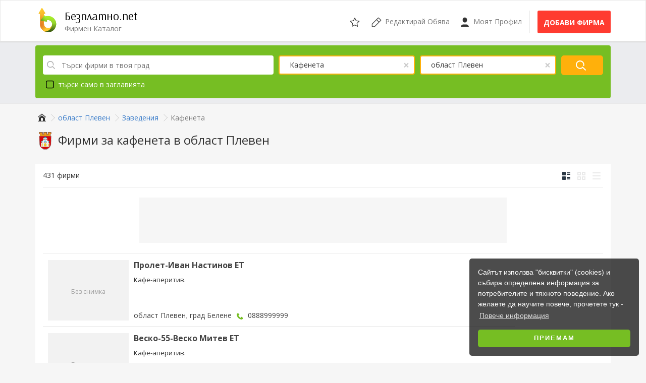

--- FILE ---
content_type: text/html; charset=UTF-8
request_url: https://www.bezplatno.net/%D0%BA%D0%B0%D1%82%D0%B0%D0%BB%D0%BE%D0%B3-%D1%84%D0%B8%D1%80%D0%BC%D0%B8/%D0%BE%D0%B1%D0%BB%D0%B0%D1%81%D1%82-%D0%BF%D0%BB%D0%B5%D0%B2%D0%B5%D0%BD/%D0%B7%D0%B0%D0%B2%D0%B5%D0%B4%D0%B5%D0%BD%D0%B8%D1%8F/%D0%BA%D0%B0%D1%84%D0%B5%D0%BD%D0%B5%D1%82%D0%B0.html
body_size: 6594
content:
<!DOCTYPE html>
<html lang="bg" xmlns:og="http://ogp.me/ns#" xmlns:fb="http://www.facebook.com/2008/fbml">
<head>
    <meta name="viewport" content="width=device-width,initial-scale=1,maximum-scale=1,user-scalable=0">
    <title>Фирми за кафенета в област Плевен | Безплатно.net</title>
    <meta name="description" content="Фирми за кафенета в област Плевен">
<meta name="robots" content="index, follow">
    <meta name="Content-Language" content="bg">
    <meta name="mobile-web-app-capable" content="yes">
    <meta name="theme-color" content="#76BE23">
    <meta name="y_key" content="1d93e66f54a2c9d4">
    <meta name="msvalidate.01" content="0E6BDC03AD23142F1F014CDE990DA9D0">
    <meta name="yandex-verification" content="61e9946d6dc519fa">
    <meta property="fb:app_id" content="180066152860">
    <meta property="og:site_name" content="Безплатно.net">
    <meta property="og:title" content="Фирми за кафенета в област Плевен">
    <meta property="og:description" content="Фирми за кафенета в област Плевен">
    <meta property="og:type" content="website">
    <meta property="og:image" content="https://www.bezplatno.net/images/logo_192.png">
    <meta property="og:url" content="https://www.bezplatno.net/%D0%BA%D0%B0%D1%82%D0%B0%D0%BB%D0%BE%D0%B3-%D1%84%D0%B8%D1%80%D0%BC%D0%B8/%D0%BE%D0%B1%D0%BB%D0%B0%D1%81%D1%82-%D0%BF%D0%BB%D0%B5%D0%B2%D0%B5%D0%BD/%D0%B7%D0%B0%D0%B2%D0%B5%D0%B4%D0%B5%D0%BD%D0%B8%D1%8F/%D0%BA%D0%B0%D1%84%D0%B5%D0%BD%D0%B5%D1%82%D0%B0.html">
<link href="https://fonts.googleapis.com" rel="dns-prefetch">
    <link href="https://fonts.googleapis.com/css?family=Arsenal|Open+Sans:400,700&amp;amp;subset=cyrillic-ext" rel="stylesheet">
    <link href="/css/frontend/site.cbcb2ae8b58aeb93.css" rel="stylesheet">
    <link href="/favicon.ico" rel="shortcut icon">
    <link href="/manifest.json" rel="manifest">
    <link href="/opensearch.xml" rel="search" type="application/opensearchdescription+xml" title="Безплатно.net">
    <link href="https://www.bezplatno.net/%D0%BA%D0%B0%D1%82%D0%B0%D0%BB%D0%BE%D0%B3-%D1%84%D0%B8%D1%80%D0%BC%D0%B8/%D0%BE%D0%B1%D0%BB%D0%B0%D1%81%D1%82-%D0%BF%D0%BB%D0%B5%D0%B2%D0%B5%D0%BD/%D0%B7%D0%B0%D0%B2%D0%B5%D0%B4%D0%B5%D0%BD%D0%B8%D1%8F/%D0%BA%D0%B0%D1%84%D0%B5%D0%BD%D0%B5%D1%82%D0%B0.html" rel="canonical">
    <link href="https://plus.google.com/100782887694319178622" rel="publisher">
    <link href="https://www.bezplatno.net/%D0%BA%D0%B0%D1%82%D0%B0%D0%BB%D0%BE%D0%B3-%D1%84%D0%B8%D1%80%D0%BC%D0%B8/%D0%BE%D0%B1%D0%BB%D0%B0%D1%81%D1%82-%D0%BF%D0%BB%D0%B5%D0%B2%D0%B5%D0%BD/%D0%B7%D0%B0%D0%B2%D0%B5%D0%B4%D0%B5%D0%BD%D0%B8%D1%8F/%D0%BA%D0%B0%D1%84%D0%B5%D0%BD%D0%B5%D1%82%D0%B0.html" rel="alternate" hreflang="bg">
    <link href="https://www.bezplatno.net/en/companies/region-pleven/bars-entertainment/cafe-shops.html" rel="alternate" hreflang="en">
    <link href="https://www.bezplatno.net/%D0%BA%D0%B0%D1%82%D0%B0%D0%BB%D0%BE%D0%B3-%D1%84%D0%B8%D1%80%D0%BC%D0%B8/%D0%BE%D0%B1%D0%BB%D0%B0%D1%81%D1%82-%D0%BF%D0%BB%D0%B5%D0%B2%D0%B5%D0%BD/%D0%B7%D0%B0%D0%B2%D0%B5%D0%B4%D0%B5%D0%BD%D0%B8%D1%8F/%D0%BA%D0%B0%D1%84%D0%B5%D0%BD%D0%B5%D1%82%D0%B0.html" rel="alternate" hreflang="x-default">
    <link href="https://www.bezplatno.net/%D0%BA%D0%B0%D1%82%D0%B0%D0%BB%D0%BE%D0%B3-%D1%84%D0%B8%D1%80%D0%BC%D0%B8/%D0%BE%D0%B1%D0%BB%D0%B0%D1%81%D1%82-%D0%BF%D0%BB%D0%B5%D0%B2%D0%B5%D0%BD/%D0%B7%D0%B0%D0%B2%D0%B5%D0%B4%D0%B5%D0%BD%D0%B8%D1%8F/%D0%BA%D0%B0%D1%84%D0%B5%D0%BD%D0%B5%D1%82%D0%B0.html?page=2" rel="next">
    
    <!--[if lt IE 9]>
    <script src="//cdnjs.cloudflare.com/ajax/libs/html5shiv/3.7.3/html5shiv.js"></script>
    <script src="//cdnjs.cloudflare.com/ajax/libs/respond.js/1.4.2/respond.js"></script>
    <![endif]-->
    <script defer src="/js/frontend/app.7bcb01f7e9ac6cd7.js"></script>
        
    <script async="async" src="https://www.googletagservices.com/tag/js/gpt.js"></script>
    <script>
      var googletag = googletag || {};
      googletag.cmd = googletag.cmd || [];
    </script>
    <script>
        googletag.cmd.push(function() {
            var homePage        = googletag.sizeMapping().addSize([0, 0], [300, 250]).addSize([768, 200], [728, 90]).addSize([994, 200], [300, 250]).build();
            var categoryPage    = googletag.sizeMapping().addSize([0, 0], [320, 50]).addSize([768, 200], [468, 60]).addSize([994, 200], [728, 90]).build();
            var accountPage     = googletag.sizeMapping().addSize([0, 0], [300, 250]).addSize([640, 200], [468, 60]).addSize([1200, 200], [728, 90]).build();
            var categorySide    = googletag.sizeMapping().addSize([994, 200], [160, 600]).build();
            
            googletag.defineSlot('/1024256/Bezplatno_Top', [[728, 90], [320, 50]], 'banner-header').defineSizeMapping(categoryPage).addService(googletag.pubads());
            googletag.defineSlot('/1024256/Bezplatno_Sidebar', [[160, 600]], 'side-banner').defineSizeMapping(categorySide).addService(googletag.pubads());
            
            googletag.pubads().enableSingleRequest();
            googletag.enableServices();
        });
    </script>
</head>
<body>
<div id="site-wrapper">
    <header>
        <nav class="navbar navbar-site navbar-default">
            <div class="container">
                <div class="navbar-header">
                    <a href="#mobile-menu" class="navbar-toggle" type="button">
                        <span class="sr-only">Отвори навигацията</span>
                        <span class="icon-bar"></span>
                        <span class="icon-bar"></span>
                        <span class="icon-bar"></span>
                        </a>

                    <a href="/%D0%BA%D0%B0%D1%82%D0%B0%D0%BB%D0%BE%D0%B3-%D1%84%D0%B8%D1%80%D0%BC%D0%B8" id="site-brand">
                        <img src="/images/logo.svg" alt="Безплатно.net" width="48" height="48" class="logo">
                        <div class="site-name">Безплатно.net</div>
                        <div class="site-slogan">Фирмен Каталог</div>
                    </a>
                    <div id="mobile-account" class="mobile-menu-item user-header-menu">
                                                <a class="link" href="/%D0%B2%D0%BB%D0%B5%D0%B7-%D0%B2-%D0%BF%D1%80%D0%BE%D1%84%D0%B8%D0%BB" title="Бележник">
                            <svg class="svg-icon"><use xlink:href="/images/icons.98b51eed9733f231.svg#user"/></svg>
                        </a>
                                            </div>
                    <div class="mobile-menu-item saved-items">
                        <a class="link" href="/%D0%BE%D0%B1%D1%8F%D0%B2%D0%B8/%D0%BD%D0%B0%D0%B1%D0%BB%D1%8E%D0%B4%D0%B0%D0%B2%D0%B0%D0%BD%D0%B8-%D0%BE%D0%B1%D1%8F%D0%B2%D0%B8" title="Бележник">
                            <svg class="svg-icon"><use xlink:href="/images/icons.98b51eed9733f231.svg#fav"/></svg>
                        </a>
                        <div class="count hidden">0</div>
                    </div>
                </div>
                <ul class="nav navbar-nav navbar-right hidden-xs">
                    <li class="saved-items">
                        <a class="link" href="/%D0%BE%D0%B1%D1%8F%D0%B2%D0%B8/%D0%BD%D0%B0%D0%B1%D0%BB%D1%8E%D0%B4%D0%B0%D0%B2%D0%B0%D0%BD%D0%B8-%D0%BE%D0%B1%D1%8F%D0%B2%D0%B8" title="Бележник">
                            <svg class="svg-icon"><use xlink:href="/images/icons.98b51eed9733f231.svg#fav"/></svg>
                            <div class="count hidden">0</div>
                        </a>
                    </li>
                    <li>
                        <a class="link" href="/%D0%BA%D0%B0%D1%82%D0%B0%D0%BB%D0%BE%D0%B3-%D1%84%D0%B8%D1%80%D0%BC%D0%B8/%D1%80%D0%B5%D0%B4%D0%B0%D0%BA%D1%82%D0%B8%D1%80%D0%B0%D0%B9-%D1%84%D0%B8%D1%80%D0%BC%D0%B5%D0%BD-%D0%BF%D1%80%D0%BE%D1%84%D0%B8%D0%BB">
                            <svg class="svg-icon">
                                <use xlink:href="/images/icons.98b51eed9733f231.svg#edit"/>
                            </svg>
                            <span class="hidden-sm">Редактирай Обява</span>
                        </a>
                    </li>
                    <li>
                        <a class="link" href="/%D0%B2%D0%BB%D0%B5%D0%B7-%D0%B2-%D0%BF%D1%80%D0%BE%D1%84%D0%B8%D0%BB">
                            <svg class="svg-icon">
                                <use xlink:href="/images/icons.98b51eed9733f231.svg#user"/>
                            </svg>
                            Моят Профил
                        </a>
                    </li>
                    <li class="new-listing">
                        <a class="btn btn-post btn-danger btn-fill" href="/%D0%BA%D0%B0%D1%82%D0%B0%D0%BB%D0%BE%D0%B3-%D1%84%D0%B8%D1%80%D0%BC%D0%B8/%D0%BF%D1%83%D0%B1%D0%BB%D0%B8%D0%BA%D1%83%D0%B2%D0%B0%D0%B9-%D0%BD%D0%BE%D0%B2%D0%B0-%D0%BE%D0%B1%D1%8F%D0%B2%D0%B0" title="Добави фирма">
                            Добави фирма
                        </a>
                    </li>
                </ul>
            </div>
        </nav>
    </header>
    
            

                            <div class="search-wrapper">
        <div class="container">
            <form id="listing-search" action="/%D0%BA%D0%B0%D1%82%D0%B0%D0%BB%D0%BE%D0%B3-%D1%84%D0%B8%D1%80%D0%BC%D0%B8/%D0%BE%D0%B1%D0%BB%D0%B0%D1%81%D1%82-%D0%BF%D0%BB%D0%B5%D0%B2%D0%B5%D0%BD/%D0%B7%D0%B0%D0%B2%D0%B5%D0%B4%D0%B5%D0%BD%D0%B8%D1%8F/%D0%BA%D0%B0%D1%84%D0%B5%D0%BD%D0%B5%D1%82%D0%B0.html" data-search-id="f8d0424d871018538a1a842d6fe058a5" data-default-url="/%D0%BA%D0%B0%D1%82%D0%B0%D0%BB%D0%BE%D0%B3-%D1%84%D0%B8%D1%80%D0%BC%D0%B8/%D1%82%D1%8A%D1%80%D1%81%D0%B5%D0%BD%D0%B5" novalidate>
                <div id="search-container">
                    <div id="search-menu">
                        <span class="search-icon"></span>
                        <input type="text" id="search-box" name="query" aria-label="Търси фирми в твоя град" placeholder="Търси фирми в твоя град" value="" data-adult="0">
                        <button type="button" class="close hidden" aria-hidden="true">&times;</button>
                    </div>
                    <div id="categories-top-menu" class="header-menu">
                        <button type="button" class="close" aria-hidden="true">&times;</button>
                        <div id="category-select" class="menu-selector filter-selected" data-type="catalog" data-locale="bg" data-placeholder="Избери категория" data-url-template="/%D0%BA%D0%B0%D1%82%D0%B0%D0%BB%D0%BE%D0%B3-%D1%84%D0%B8%D1%80%D0%BC%D0%B8/%D0%BE%D0%B1%D0%BB%D0%B0%D1%81%D1%82-%D0%BF%D0%BB%D0%B5%D0%B2%D0%B5%D0%BD/slug.html">Кафенета</div>
                        <input type="hidden" id="category-id" name="category" data-parent="17" value="102">
                        <div class="menu-holder"></div>
                    </div>
                    <div id="location-top-menu" class="header-menu">
                        <button type="button" class="close" aria-hidden="true">&times;</button>
                        <div id="location-select" class="menu-selector filter-selected" data-locale="bg" data-placeholder="Избери област">област Плевен</div>
                        <input type="hidden" id="region-id" name="region" value="15">
                        <input type="hidden" id="city-id" name="city" data-parent="" value="">
                        <div class="menu-holder"></div>
                    </div>
                                        <div class="col-md-1 col-sm-2 hidden-xs">
                        <button class="search-button">
                            <svg class="svg-icon">
                                <use xlink:href="/images/icons.98b51eed9733f231.svg#search"/>
                            </svg>
                        </button>
                    </div>
                                                            <div id="search-options" class="form-inline">
                        <label class="checkbox">
                            <input type="checkbox" name="full" data-toggle="checkbox" value="1">
                            търси само в заглавията
                        </label>
                                            </div>
                </div>
                                                            </form>
            <div class="clearfix"></div>
                    </div>
    </div>
        <div class="main-container">
        <div class="container">
                        <div class="hidden-xs">
            <ol class="breadcrumb">    <li>
        <a href="/%D0%BA%D0%B0%D1%82%D0%B0%D0%BB%D0%BE%D0%B3-%D1%84%D0%B8%D1%80%D0%BC%D0%B8" title="Фирмен Каталог">
            <span itemprop="name">
                        <svg class="svg-icon"><use xlink:href="/images/icons.98b51eed9733f231.svg#home"/></svg>
                        </span>
        </a>
    </li>    <li>
        <a href="/%D0%BA%D0%B0%D1%82%D0%B0%D0%BB%D0%BE%D0%B3-%D1%84%D0%B8%D1%80%D0%BC%D0%B8/%D0%BE%D0%B1%D0%BB%D0%B0%D1%81%D1%82-%D0%BF%D0%BB%D0%B5%D0%B2%D0%B5%D0%BD.html" title="Обяви от област Плевен">
            <span itemprop="name">
                        област Плевен
                        </span>
        </a>
    </li>    <li>
        <a href="/%D0%BA%D0%B0%D1%82%D0%B0%D0%BB%D0%BE%D0%B3-%D1%84%D0%B8%D1%80%D0%BC%D0%B8/%D0%BE%D0%B1%D0%BB%D0%B0%D1%81%D1%82-%D0%BF%D0%BB%D0%B5%D0%B2%D0%B5%D0%BD/%D0%B7%D0%B0%D0%B2%D0%B5%D0%B4%D0%B5%D0%BD%D0%B8%D1%8F.html" title="Обяви в Заведения">
            <span itemprop="name">
                        Заведения
                        </span>
        </a>
    </li>    <li class="active">Кафенета</li></ol>
</div>
            </div>
        <div class="container">
            <div class="row">
                <div class="page-full category-page">
    <h1>
                <img src="/images/regions/15_48.png" height="48" alt="област Плевен" class="hidden-xs">
                Фирми за кафенета в област Плевен
    </h1>
    <div class="inner-box">
            <div class="results-wrapper">
            431 фирми
            <div id="category-views">
    <span class="list-view active" data-type="list" data-id="102" title="Таблица"><svg role="img" class="view-icon"><use xlink:href="/images/icons.98b51eed9733f231.svg#view-list"/></svg></span>
    <span class="grid-view" data-type="grid" data-id="102" title="Решетка"><svg role="img" class="view-icon"><use xlink:href="/images/icons.98b51eed9733f231.svg#view-grid"/></svg></span>
    <span class="compact-view" data-type="compact" data-id="102" title="Лист"><svg role="img" class="view-icon"><use xlink:href="/images/icons.98b51eed9733f231.svg#view-compact"/></svg></span>
</div>
        </div>

        <div id="category-facets">
                                </div>

        <div id="banner-header" role="banner" class="banner">
    <script>googletag.cmd.push(function(){googletag.display('banner-header');});</script>
</div>

        <div id="category">
            <div id="listings">
                    <div class="catalog listing">
    
    <div class="image">
        <a href="/%D0%BA%D0%B0%D1%82%D0%B0%D0%BB%D0%BE%D0%B3-%D1%84%D0%B8%D1%80%D0%BC%D0%B8/%D0%BF%D1%80%D0%BE%D0%BB%D0%B5%D1%82-%D0%B8%D0%B2%D0%B0%D0%BD-%D0%BD%D0%B0%D1%81%D1%82%D0%B8%D0%BD%D0%BE%D0%B2-%D0%B5%D1%82-199883.html" title="Пролет-Иван Настинов ЕТ">
                        <div class="no-image">Без снимка</div>
                    </a>
            </div>
    <div class="info">
        <a href="/%D0%BA%D0%B0%D1%82%D0%B0%D0%BB%D0%BE%D0%B3-%D1%84%D0%B8%D1%80%D0%BC%D0%B8/%D0%BF%D1%80%D0%BE%D0%BB%D0%B5%D1%82-%D0%B8%D0%B2%D0%B0%D0%BD-%D0%BD%D0%B0%D1%81%D1%82%D0%B8%D0%BD%D0%BE%D0%B2-%D0%B5%D1%82-199883.html">
           <h3>Пролет-Иван Настинов ЕТ</h3>
        </a>
        <p>
                    Кафе-аперитив.
                </p>
        <div class="info-footer">
            <span class="location"><a href="/%D0%BA%D0%B0%D1%82%D0%B0%D0%BB%D0%BE%D0%B3-%D1%84%D0%B8%D1%80%D0%BC%D0%B8/%D0%BE%D0%B1%D0%BB%D0%B0%D1%81%D1%82-%D0%BF%D0%BB%D0%B5%D0%B2%D0%B5%D0%BD.html" title="област Плевен">област Плевен</a>, <a href="/%D0%BA%D0%B0%D1%82%D0%B0%D0%BB%D0%BE%D0%B3-%D1%84%D0%B8%D1%80%D0%BC%D0%B8/%D0%B3%D1%80%D0%B0%D0%B4-%D0%B1%D0%B5%D0%BB%D0%B5%D0%BD%D0%B5-%D0%BE%D0%B1%D0%BB%D0%B0%D1%81%D1%82-%D0%BF%D0%BB%D0%B5%D0%B2%D0%B5%D0%BD.html" title="град Белене">град Белене</a></span>
            <span class="contact">
                <svg role="img" class="svg-icon"><use xlink:href="/images/icons.98b51eed9733f231.svg#phone"/></svg>
                <a href="tel:+359 88 899 9999">0888999999</a>
            </span>
                    </div>
    </div>
</div>
    <div class="catalog listing">
    
    <div class="image">
        <a href="/%D0%BA%D0%B0%D1%82%D0%B0%D0%BB%D0%BE%D0%B3-%D1%84%D0%B8%D1%80%D0%BC%D0%B8/%D0%B2%D0%B5%D1%81%D0%BA%D0%BE-55-%D0%B2%D0%B5%D1%81%D0%BA%D0%BE-%D0%BC%D0%B8%D1%82%D0%B5%D0%B2-%D0%B5%D1%82-199592.html" title="Веско-55-Веско Митев ЕТ">
                        <div class="no-image">Без снимка</div>
                    </a>
            </div>
    <div class="info">
        <a href="/%D0%BA%D0%B0%D1%82%D0%B0%D0%BB%D0%BE%D0%B3-%D1%84%D0%B8%D1%80%D0%BC%D0%B8/%D0%B2%D0%B5%D1%81%D0%BA%D0%BE-55-%D0%B2%D0%B5%D1%81%D0%BA%D0%BE-%D0%BC%D0%B8%D1%82%D0%B5%D0%B2-%D0%B5%D1%82-199592.html">
           <h3>Веско-55-Веско Митев ЕТ</h3>
        </a>
        <p>
                    Кафе-аперитив.
                </p>
        <div class="info-footer">
            <span class="location"><a href="/%D0%BA%D0%B0%D1%82%D0%B0%D0%BB%D0%BE%D0%B3-%D1%84%D0%B8%D1%80%D0%BC%D0%B8/%D0%B3%D1%80%D0%B0%D0%B4-%D0%BF%D0%BB%D0%B5%D0%B2%D0%B5%D0%BD.html" title="град Плевен">град Плевен</a></span>
            <span class="contact">
                <svg role="img" class="svg-icon"><use xlink:href="/images/icons.98b51eed9733f231.svg#phone"/></svg>
                <a href="tel:+359 88 899 9999">0888999999</a>
            </span>
                    </div>
    </div>
</div>
    <div class="catalog listing">
    
    <div class="image">
        <a href="/%D0%BA%D0%B0%D1%82%D0%B0%D0%BB%D0%BE%D0%B3-%D1%84%D0%B8%D1%80%D0%BC%D0%B8/%D0%BB%D0%B5%D0%B2%D1%81%D0%BA%D0%B8-%D1%80%D0%BE%D1%81%D0%B8%D1%86%D0%B0-%D0%BD%D1%8F%D0%BA%D1%88%D0%BE%D0%BB%D0%BE%D0%B2%D0%B0-%D0%B5%D1%82-199061.html" title="Левски-Росица Някшолова ЕТ">
                        <div class="no-image">Без снимка</div>
                    </a>
            </div>
    <div class="info">
        <a href="/%D0%BA%D0%B0%D1%82%D0%B0%D0%BB%D0%BE%D0%B3-%D1%84%D0%B8%D1%80%D0%BC%D0%B8/%D0%BB%D0%B5%D0%B2%D1%81%D0%BA%D0%B8-%D1%80%D0%BE%D1%81%D0%B8%D1%86%D0%B0-%D0%BD%D1%8F%D0%BA%D1%88%D0%BE%D0%BB%D0%BE%D0%B2%D0%B0-%D0%B5%D1%82-199061.html">
           <h3>Левски-Росица Някшолова ЕТ</h3>
        </a>
        <p>
                    Магазин за хранителни стоки. Пивница.
                </p>
        <div class="info-footer">
            <span class="location"><a href="/%D0%BA%D0%B0%D1%82%D0%B0%D0%BB%D0%BE%D0%B3-%D1%84%D0%B8%D1%80%D0%BC%D0%B8/%D0%BE%D0%B1%D0%BB%D0%B0%D1%81%D1%82-%D0%BF%D0%BB%D0%B5%D0%B2%D0%B5%D0%BD.html" title="област Плевен">област Плевен</a>, <a href="/%D0%BA%D0%B0%D1%82%D0%B0%D0%BB%D0%BE%D0%B3-%D1%84%D0%B8%D1%80%D0%BC%D0%B8/%D1%81%D0%B5%D0%BB%D0%BE-%D0%BA%D1%80%D1%83%D1%88%D0%BE%D0%B2%D0%B5%D0%BD%D0%B5-%D0%BE%D0%B1%D0%BB%D0%B0%D1%81%D1%82-%D0%BF%D0%BB%D0%B5%D0%B2%D0%B5%D0%BD.html" title="село Крушовене">село Крушовене</a></span>
            <span class="contact">
                <svg role="img" class="svg-icon"><use xlink:href="/images/icons.98b51eed9733f231.svg#phone"/></svg>
                <a href="tel:+359 88 899 9999">0888999999</a>
            </span>
                    </div>
    </div>
</div>
    <div class="catalog listing">
    
    <div class="image">
        <a href="/%D0%BA%D0%B0%D1%82%D0%B0%D0%BB%D0%BE%D0%B3-%D1%84%D0%B8%D1%80%D0%BC%D0%B8/%D0%BA%D0%B8%D0%BD-%D0%B0%D0%B4-198543.html" title="Кин АД">
                        <div class="no-image">Без снимка</div>
                    </a>
            </div>
    <div class="info">
        <a href="/%D0%BA%D0%B0%D1%82%D0%B0%D0%BB%D0%BE%D0%B3-%D1%84%D0%B8%D1%80%D0%BC%D0%B8/%D0%BA%D0%B8%D0%BD-%D0%B0%D0%B4-198543.html">
           <h3>Кин АД</h3>
        </a>
        <p>
                    Кафе-сладкарница.
                </p>
        <div class="info-footer">
            <span class="location"><a href="/%D0%BA%D0%B0%D1%82%D0%B0%D0%BB%D0%BE%D0%B3-%D1%84%D0%B8%D1%80%D0%BC%D0%B8/%D0%B3%D1%80%D0%B0%D0%B4-%D0%BF%D0%BB%D0%B5%D0%B2%D0%B5%D0%BD.html" title="град Плевен">град Плевен</a></span>
            <span class="contact">
                <svg role="img" class="svg-icon"><use xlink:href="/images/icons.98b51eed9733f231.svg#phone"/></svg>
                <a href="tel:+359 88 899 9999">0888999999</a>
            </span>
                    </div>
    </div>
</div>
    <div class="catalog listing">
    
    <div class="image">
        <a href="/%D0%BA%D0%B0%D1%82%D0%B0%D0%BB%D0%BE%D0%B3-%D1%84%D0%B8%D1%80%D0%BC%D0%B8/%D0%B8%D0%B2%D0%B0%D0%BD%D1%87%D0%BE-%D0%BF%D0%B5%D1%82%D1%80%D0%BE%D0%B2-%D0%B5%D1%82-197786.html" title="Иванчо Петров ЕТ">
                        <div class="no-image">Без снимка</div>
                    </a>
            </div>
    <div class="info">
        <a href="/%D0%BA%D0%B0%D1%82%D0%B0%D0%BB%D0%BE%D0%B3-%D1%84%D0%B8%D1%80%D0%BC%D0%B8/%D0%B8%D0%B2%D0%B0%D0%BD%D1%87%D0%BE-%D0%BF%D0%B5%D1%82%D1%80%D0%BE%D0%B2-%D0%B5%D1%82-197786.html">
           <h3>Иванчо Петров ЕТ</h3>
        </a>
        <p>
                    Кафе-аперитив.
                </p>
        <div class="info-footer">
            <span class="location"><a href="/%D0%BA%D0%B0%D1%82%D0%B0%D0%BB%D0%BE%D0%B3-%D1%84%D0%B8%D1%80%D0%BC%D0%B8/%D0%BE%D0%B1%D0%BB%D0%B0%D1%81%D1%82-%D0%BF%D0%BB%D0%B5%D0%B2%D0%B5%D0%BD.html" title="област Плевен">област Плевен</a>, <a href="/%D0%BA%D0%B0%D1%82%D0%B0%D0%BB%D0%BE%D0%B3-%D1%84%D0%B8%D1%80%D0%BC%D0%B8/%D1%81%D0%B5%D0%BB%D0%BE-%D1%81%D1%82%D0%B0%D1%80%D0%BE%D1%81%D0%B5%D0%BB%D1%86%D0%B8-%D0%BE%D0%B1%D0%BB%D0%B0%D1%81%D1%82-%D0%BF%D0%BB%D0%B5%D0%B2%D0%B5%D0%BD.html" title="село Староселци">село Староселци</a></span>
            <span class="contact">
                <svg role="img" class="svg-icon"><use xlink:href="/images/icons.98b51eed9733f231.svg#phone"/></svg>
                <a href="tel:+359 88 899 9999">0888999999</a>
            </span>
                    </div>
    </div>
</div>
    <div class="catalog listing">
    
    <div class="image">
        <a href="/%D0%BA%D0%B0%D1%82%D0%B0%D0%BB%D0%BE%D0%B3-%D1%84%D0%B8%D1%80%D0%BC%D0%B8/%D0%BF%D0%B8%D0%B4-91-%D0%BF%D0%B5%D1%82%D1%8A%D1%80-%D0%B4%D0%B5%D0%BD%D0%B5%D0%B2-%D0%B5%D1%82-197671.html" title="ПИД-91-Петър Денев ЕТ">
                        <div class="no-image">Без снимка</div>
                    </a>
            </div>
    <div class="info">
        <a href="/%D0%BA%D0%B0%D1%82%D0%B0%D0%BB%D0%BE%D0%B3-%D1%84%D0%B8%D1%80%D0%BC%D0%B8/%D0%BF%D0%B8%D0%B4-91-%D0%BF%D0%B5%D1%82%D1%8A%D1%80-%D0%B4%D0%B5%D0%BD%D0%B5%D0%B2-%D0%B5%D1%82-197671.html">
           <h3>ПИД-91-Петър Денев ЕТ</h3>
        </a>
        <p>
                    Кафе-аперитив.
                </p>
        <div class="info-footer">
            <span class="location"><a href="/%D0%BA%D0%B0%D1%82%D0%B0%D0%BB%D0%BE%D0%B3-%D1%84%D0%B8%D1%80%D0%BC%D0%B8/%D0%B3%D1%80%D0%B0%D0%B4-%D0%BF%D0%BB%D0%B5%D0%B2%D0%B5%D0%BD.html" title="град Плевен">град Плевен</a></span>
            <span class="contact">
                <svg role="img" class="svg-icon"><use xlink:href="/images/icons.98b51eed9733f231.svg#phone"/></svg>
                <a href="tel:+359 88 899 9999">0888999999</a>
            </span>
                    </div>
    </div>
</div>
    <div class="catalog listing">
    
    <div class="image">
        <a href="/%D0%BA%D0%B0%D1%82%D0%B0%D0%BB%D0%BE%D0%B3-%D1%84%D0%B8%D1%80%D0%BC%D0%B8/%D0%BA%D1%80%D0%B0%D1%81%D0%B8%D0%BC%D0%B8%D1%80-%D0%BD%D0%B8%D0%BD%D1%87%D0%B5%D0%B2-%D0%BA%D0%B8%D0%BD-%D0%B5%D1%82-197667.html" title="Красимир Нинчев-КИН ЕТ">
                        <div class="no-image">Без снимка</div>
                    </a>
            </div>
    <div class="info">
        <a href="/%D0%BA%D0%B0%D1%82%D0%B0%D0%BB%D0%BE%D0%B3-%D1%84%D0%B8%D1%80%D0%BC%D0%B8/%D0%BA%D1%80%D0%B0%D1%81%D0%B8%D0%BC%D0%B8%D1%80-%D0%BD%D0%B8%D0%BD%D1%87%D0%B5%D0%B2-%D0%BA%D0%B8%D0%BD-%D0%B5%D1%82-197667.html">
           <h3>Красимир Нинчев-КИН ЕТ</h3>
        </a>
        <p>
                    Кафе-аперитив.
                </p>
        <div class="info-footer">
            <span class="location"><a href="/%D0%BA%D0%B0%D1%82%D0%B0%D0%BB%D0%BE%D0%B3-%D1%84%D0%B8%D1%80%D0%BC%D0%B8/%D0%B3%D1%80%D0%B0%D0%B4-%D0%BF%D0%BB%D0%B5%D0%B2%D0%B5%D0%BD.html" title="град Плевен">град Плевен</a></span>
            <span class="contact">
                <svg role="img" class="svg-icon"><use xlink:href="/images/icons.98b51eed9733f231.svg#phone"/></svg>
                <a href="tel:+359 88 899 9999">0888999999</a>
            </span>
                    </div>
    </div>
</div>
    <div class="catalog listing">
    
    <div class="image">
        <a href="/%D0%BA%D0%B0%D1%82%D0%B0%D0%BB%D0%BE%D0%B3-%D1%84%D0%B8%D1%80%D0%BC%D0%B8/%D0%BF%D0%BE%D0%BB%D0%B8-%D0%BA%D0%BE%D0%BC%D0%B5%D1%80%D1%81-%D1%81%D0%B3-%D0%B5%D0%BE%D0%BE%D0%B4-197225.html" title="Поли комерс-СГ ЕООД">
                        <div class="no-image">Без снимка</div>
                    </a>
            </div>
    <div class="info">
        <a href="/%D0%BA%D0%B0%D1%82%D0%B0%D0%BB%D0%BE%D0%B3-%D1%84%D0%B8%D1%80%D0%BC%D0%B8/%D0%BF%D0%BE%D0%BB%D0%B8-%D0%BA%D0%BE%D0%BC%D0%B5%D1%80%D1%81-%D1%81%D0%B3-%D0%B5%D0%BE%D0%BE%D0%B4-197225.html">
           <h3>Поли комерс-СГ ЕООД</h3>
        </a>
        <p>
                    Кафе-аперитив.
                </p>
        <div class="info-footer">
            <span class="location"><a href="/%D0%BA%D0%B0%D1%82%D0%B0%D0%BB%D0%BE%D0%B3-%D1%84%D0%B8%D1%80%D0%BC%D0%B8/%D0%BE%D0%B1%D0%BB%D0%B0%D1%81%D1%82-%D0%BF%D0%BB%D0%B5%D0%B2%D0%B5%D0%BD.html" title="област Плевен">област Плевен</a>, <a href="/%D0%BA%D0%B0%D1%82%D0%B0%D0%BB%D0%BE%D0%B3-%D1%84%D0%B8%D1%80%D0%BC%D0%B8/%D0%B3%D1%80%D0%B0%D0%B4-%D0%B1%D0%B5%D0%BB%D0%B5%D0%BD%D0%B5-%D0%BE%D0%B1%D0%BB%D0%B0%D1%81%D1%82-%D0%BF%D0%BB%D0%B5%D0%B2%D0%B5%D0%BD.html" title="град Белене">град Белене</a></span>
            <span class="contact">
                <svg role="img" class="svg-icon"><use xlink:href="/images/icons.98b51eed9733f231.svg#phone"/></svg>
                <a href="tel:+359 88 899 9999">0888999999</a>
            </span>
                    </div>
    </div>
</div>
    <div class="catalog listing">
    
    <div class="image">
        <a href="/%D0%BA%D0%B0%D1%82%D0%B0%D0%BB%D0%BE%D0%B3-%D1%84%D0%B8%D1%80%D0%BC%D0%B8/%D0%BC%D0%B8%D0%B0-%D0%BC%D0%B0%D0%BB%D0%B8%D0%BD%D0%BA%D0%B0-%D0%B0%D0%BB%D0%B5%D0%BA%D1%81%D0%B0%D0%BD%D0%B4%D1%80%D0%BE%D0%B2%D0%B0-%D0%B5%D1%82-197064.html" title="Миа-Малинка Александрова ЕТ">
                        <div class="no-image">Без снимка</div>
                    </a>
            </div>
    <div class="info">
        <a href="/%D0%BA%D0%B0%D1%82%D0%B0%D0%BB%D0%BE%D0%B3-%D1%84%D0%B8%D1%80%D0%BC%D0%B8/%D0%BC%D0%B8%D0%B0-%D0%BC%D0%B0%D0%BB%D0%B8%D0%BD%D0%BA%D0%B0-%D0%B0%D0%BB%D0%B5%D0%BA%D1%81%D0%B0%D0%BD%D0%B4%D1%80%D0%BE%D0%B2%D0%B0-%D0%B5%D1%82-197064.html">
           <h3>Миа-Малинка Александрова ЕТ</h3>
        </a>
        <p>
                    Кафе-сладкарница.
                </p>
        <div class="info-footer">
            <span class="location"><a href="/%D0%BA%D0%B0%D1%82%D0%B0%D0%BB%D0%BE%D0%B3-%D1%84%D0%B8%D1%80%D0%BC%D0%B8/%D0%B3%D1%80%D0%B0%D0%B4-%D0%BF%D0%BB%D0%B5%D0%B2%D0%B5%D0%BD.html" title="град Плевен">град Плевен</a></span>
            <span class="contact">
                <svg role="img" class="svg-icon"><use xlink:href="/images/icons.98b51eed9733f231.svg#phone"/></svg>
                <a href="tel:+359 88 899 9999">0888999999</a>
            </span>
                    </div>
    </div>
</div>
    <div class="catalog listing">
    
    <div class="image">
        <a href="/%D0%BA%D0%B0%D1%82%D0%B0%D0%BB%D0%BE%D0%B3-%D1%84%D0%B8%D1%80%D0%BC%D0%B8/%D0%B1%D0%BE%D1%80%D0%B8%D1%81%D0%BB%D0%B0%D0%B2-%D0%BD%D0%B8%D0%BA%D0%BE%D0%BB%D0%BE%D0%B2-%D0%B5%D1%82-196477.html" title="Борислав Николов ЕТ">
                        <div class="no-image">Без снимка</div>
                    </a>
            </div>
    <div class="info">
        <a href="/%D0%BA%D0%B0%D1%82%D0%B0%D0%BB%D0%BE%D0%B3-%D1%84%D0%B8%D1%80%D0%BC%D0%B8/%D0%B1%D0%BE%D1%80%D0%B8%D1%81%D0%BB%D0%B0%D0%B2-%D0%BD%D0%B8%D0%BA%D0%BE%D0%BB%D0%BE%D0%B2-%D0%B5%D1%82-196477.html">
           <h3>Борислав Николов ЕТ</h3>
        </a>
        <p>
                    Кафе-аперитив.
                </p>
        <div class="info-footer">
            <span class="location"><a href="/%D0%BA%D0%B0%D1%82%D0%B0%D0%BB%D0%BE%D0%B3-%D1%84%D0%B8%D1%80%D0%BC%D0%B8/%D0%B3%D1%80%D0%B0%D0%B4-%D0%BF%D0%BB%D0%B5%D0%B2%D0%B5%D0%BD.html" title="град Плевен">град Плевен</a></span>
            <span class="contact">
                <svg role="img" class="svg-icon"><use xlink:href="/images/icons.98b51eed9733f231.svg#phone"/></svg>
                <a href="tel:+359 88 899 9999">0888999999</a>
            </span>
                    </div>
    </div>
</div>
    <div class="catalog listing">
    
    <div class="image">
        <a href="/%D0%BA%D0%B0%D1%82%D0%B0%D0%BB%D0%BE%D0%B3-%D1%84%D0%B8%D1%80%D0%BC%D0%B8/%D0%BF%D0%BB%D0%B0%D0%BC%D0%B5%D0%BD-%D0%B2%D0%B5%D1%80%D0%BA%D0%B0-%D1%81%D0%B8%D0%BC%D0%B5%D0%BE%D0%BD%D0%BE%D0%B2%D0%B0-%D0%B5%D1%82-195998.html" title="Пламен-Верка Симеонова ЕТ">
                        <div class="no-image">Без снимка</div>
                    </a>
            </div>
    <div class="info">
        <a href="/%D0%BA%D0%B0%D1%82%D0%B0%D0%BB%D0%BE%D0%B3-%D1%84%D0%B8%D1%80%D0%BC%D0%B8/%D0%BF%D0%BB%D0%B0%D0%BC%D0%B5%D0%BD-%D0%B2%D0%B5%D1%80%D0%BA%D0%B0-%D1%81%D0%B8%D0%BC%D0%B5%D0%BE%D0%BD%D0%BE%D0%B2%D0%B0-%D0%B5%D1%82-195998.html">
           <h3>Пламен-Верка Симеонова ЕТ</h3>
        </a>
        <p>
                    Кафе-аперитив.
                </p>
        <div class="info-footer">
            <span class="location"><a href="/%D0%BA%D0%B0%D1%82%D0%B0%D0%BB%D0%BE%D0%B3-%D1%84%D0%B8%D1%80%D0%BC%D0%B8/%D0%B3%D1%80%D0%B0%D0%B4-%D0%BF%D0%BB%D0%B5%D0%B2%D0%B5%D0%BD.html" title="град Плевен">град Плевен</a></span>
            <span class="contact">
                <svg role="img" class="svg-icon"><use xlink:href="/images/icons.98b51eed9733f231.svg#phone"/></svg>
                <a href="tel:+359 88 899 9999">0888999999</a>
            </span>
                    </div>
    </div>
</div>
    <div class="catalog listing">
    
    <div class="image">
        <a href="/%D0%BA%D0%B0%D1%82%D0%B0%D0%BB%D0%BE%D0%B3-%D1%84%D0%B8%D1%80%D0%BC%D0%B8/%D0%BC%D0%B0%D1%80%D0%B8%D0%B0%D0%BD%D0%B0-2001-%D0%BA%D1%83%D0%BD%D0%B0-%D0%BD%D0%B5%D1%88%D0%B5%D0%B2%D0%B0-%D0%B5%D1%82-195343.html" title="Мариана 2001-Куна Нешева ЕТ">
                        <div class="no-image">Без снимка</div>
                    </a>
            </div>
    <div class="info">
        <a href="/%D0%BA%D0%B0%D1%82%D0%B0%D0%BB%D0%BE%D0%B3-%D1%84%D0%B8%D1%80%D0%BC%D0%B8/%D0%BC%D0%B0%D1%80%D0%B8%D0%B0%D0%BD%D0%B0-2001-%D0%BA%D1%83%D0%BD%D0%B0-%D0%BD%D0%B5%D1%88%D0%B5%D0%B2%D0%B0-%D0%B5%D1%82-195343.html">
           <h3>Мариана 2001-Куна Нешева ЕТ</h3>
        </a>
        <p>
                    Магазин за хранителни стоки. Кафе-аперитив.
                </p>
        <div class="info-footer">
            <span class="location"><a href="/%D0%BA%D0%B0%D1%82%D0%B0%D0%BB%D0%BE%D0%B3-%D1%84%D0%B8%D1%80%D0%BC%D0%B8/%D0%BE%D0%B1%D0%BB%D0%B0%D1%81%D1%82-%D0%BF%D0%BB%D0%B5%D0%B2%D0%B5%D0%BD.html" title="област Плевен">област Плевен</a>, <a href="/%D0%BA%D0%B0%D1%82%D0%B0%D0%BB%D0%BE%D0%B3-%D1%84%D0%B8%D1%80%D0%BC%D0%B8/%D1%81%D0%B5%D0%BB%D0%BE-%D1%80%D0%B0%D0%B4%D0%BE%D0%BC%D0%B8%D1%80%D1%86%D0%B8-%D0%BE%D0%B1%D0%BB%D0%B0%D1%81%D1%82-%D0%BF%D0%BB%D0%B5%D0%B2%D0%B5%D0%BD.html" title="село Радомирци">село Радомирци</a></span>
            <span class="contact">
                <svg role="img" class="svg-icon"><use xlink:href="/images/icons.98b51eed9733f231.svg#phone"/></svg>
                <a href="tel:+359 88 899 9999">0888999999</a>
            </span>
                    </div>
    </div>
</div>

                <div id="listings-pager">
    <ul class="pagination"><li class="prev disabled"><span>Назад</span></li><li class="active"><span>1 <span class="sr-only">(current)</span></span></li><li><a href="/%D0%BA%D0%B0%D1%82%D0%B0%D0%BB%D0%BE%D0%B3-%D1%84%D0%B8%D1%80%D0%BC%D0%B8/%D0%BE%D0%B1%D0%BB%D0%B0%D1%81%D1%82-%D0%BF%D0%BB%D0%B5%D0%B2%D0%B5%D0%BD/%D0%B7%D0%B0%D0%B2%D0%B5%D0%B4%D0%B5%D0%BD%D0%B8%D1%8F/%D0%BA%D0%B0%D1%84%D0%B5%D0%BD%D0%B5%D1%82%D0%B0.html?page=2">2</a></li><li><a href="/%D0%BA%D0%B0%D1%82%D0%B0%D0%BB%D0%BE%D0%B3-%D1%84%D0%B8%D1%80%D0%BC%D0%B8/%D0%BE%D0%B1%D0%BB%D0%B0%D1%81%D1%82-%D0%BF%D0%BB%D0%B5%D0%B2%D0%B5%D0%BD/%D0%B7%D0%B0%D0%B2%D0%B5%D0%B4%D0%B5%D0%BD%D0%B8%D1%8F/%D0%BA%D0%B0%D1%84%D0%B5%D0%BD%D0%B5%D1%82%D0%B0.html?page=3">3</a></li><li><a href="/%D0%BA%D0%B0%D1%82%D0%B0%D0%BB%D0%BE%D0%B3-%D1%84%D0%B8%D1%80%D0%BC%D0%B8/%D0%BE%D0%B1%D0%BB%D0%B0%D1%81%D1%82-%D0%BF%D0%BB%D0%B5%D0%B2%D0%B5%D0%BD/%D0%B7%D0%B0%D0%B2%D0%B5%D0%B4%D0%B5%D0%BD%D0%B8%D1%8F/%D0%BA%D0%B0%D1%84%D0%B5%D0%BD%D0%B5%D1%82%D0%B0.html?page=4">4</a></li><li><a href="/%D0%BA%D0%B0%D1%82%D0%B0%D0%BB%D0%BE%D0%B3-%D1%84%D0%B8%D1%80%D0%BC%D0%B8/%D0%BE%D0%B1%D0%BB%D0%B0%D1%81%D1%82-%D0%BF%D0%BB%D0%B5%D0%B2%D0%B5%D0%BD/%D0%B7%D0%B0%D0%B2%D0%B5%D0%B4%D0%B5%D0%BD%D0%B8%D1%8F/%D0%BA%D0%B0%D1%84%D0%B5%D0%BD%D0%B5%D1%82%D0%B0.html?page=5">5</a></li><li><a href="/%D0%BA%D0%B0%D1%82%D0%B0%D0%BB%D0%BE%D0%B3-%D1%84%D0%B8%D1%80%D0%BC%D0%B8/%D0%BE%D0%B1%D0%BB%D0%B0%D1%81%D1%82-%D0%BF%D0%BB%D0%B5%D0%B2%D0%B5%D0%BD/%D0%B7%D0%B0%D0%B2%D0%B5%D0%B4%D0%B5%D0%BD%D0%B8%D1%8F/%D0%BA%D0%B0%D1%84%D0%B5%D0%BD%D0%B5%D1%82%D0%B0.html?page=6">6</a></li><li><a href="/%D0%BA%D0%B0%D1%82%D0%B0%D0%BB%D0%BE%D0%B3-%D1%84%D0%B8%D1%80%D0%BC%D0%B8/%D0%BE%D0%B1%D0%BB%D0%B0%D1%81%D1%82-%D0%BF%D0%BB%D0%B5%D0%B2%D0%B5%D0%BD/%D0%B7%D0%B0%D0%B2%D0%B5%D0%B4%D0%B5%D0%BD%D0%B8%D1%8F/%D0%BA%D0%B0%D1%84%D0%B5%D0%BD%D0%B5%D1%82%D0%B0.html?page=7">7</a></li><li class="disabled"><span>&hellip;</span></li><li class="next"><a href="/%D0%BA%D0%B0%D1%82%D0%B0%D0%BB%D0%BE%D0%B3-%D1%84%D0%B8%D1%80%D0%BC%D0%B8/%D0%BE%D0%B1%D0%BB%D0%B0%D1%81%D1%82-%D0%BF%D0%BB%D0%B5%D0%B2%D0%B5%D0%BD/%D0%B7%D0%B0%D0%B2%D0%B5%D0%B4%D0%B5%D0%BD%D0%B8%D1%8F/%D0%BA%D0%B0%D1%84%D0%B5%D0%BD%D0%B5%D1%82%D0%B0.html?page=2" rel="next">Още фирми</a></li></ul>
</div>

            </div>
                            <div id="side-section">
    <div id="side-banner" class="banner" role="banner">
                    <script>googletag.cmd.push(function(){googletag.display('side-banner');});</script>
            </div>
</div>
                    </div>
        <div id="side-banner-boundary"></div>
        </div>
</div>
            </div>
        </div>
    </div>
    <footer class="">
        <div class="container">
            <div class="row">
                <nav class="col-md-5 col-sm-6">
                    <h4>Полезни линкове</h4>
                    <ul>
                        <li><a href="/" title="Начало">Начало</a></li>
                        <li><a href="/%D0%B7%D0%B0-%D0%BD%D0%B0%D1%81" title="За нас">За нас</a></li>
                        <li><a href="/%D1%80%D0%B5%D0%B3%D0%B8%D1%81%D1%82%D1%80%D0%B0%D1%86%D0%B8%D1%8F" title="Регистрация">Регистрация</a></li>
                        <li><a href="/%D0%BC%D0%B0%D0%B3%D0%B0%D0%B7%D0%B8%D0%BD%D0%B8" title="Магазини">Магазини</a></li>
                        <li><a href="/%D0%BA%D0%BE%D0%BD%D1%82%D0%B0%D0%BA%D1%82%D0%B8" title="Контакти">Контакти</a></li>
                        <li><a href="/%D0%BF%D0%BE%D0%BB%D0%B8%D1%82%D0%B8%D0%BA%D0%B0-%D0%B7%D0%B0-%D0%BF%D0%BE%D0%B2%D0%B5%D1%80%D0%B8%D1%82%D0%B5%D0%BB%D0%BD%D0%BE%D1%81%D1%82" title="Политика за поверителност">Политика за поверителност</a></li>
                        <li><a href="/%D1%87%D0%B5%D1%81%D1%82%D0%BE-%D0%B7%D0%B0%D0%B4%D0%B0%D0%B2%D0%B0%D0%BD%D0%B8-%D0%B2%D1%8A%D0%BF%D1%80%D0%BE%D1%81%D0%B8" title="Често задавани въпроси">Често задавани въпроси</a></li>
                                                <li class="visible-xs"><a href="/?site_version=desktop" rel="nofollow">Пълна версия</a></li>
                                            </ul>
                                        <div class="language-switch">
                        <a href="/%D0%BA%D0%B0%D1%82%D0%B0%D0%BB%D0%BE%D0%B3-%D1%84%D0%B8%D1%80%D0%BC%D0%B8/%D0%BE%D0%B1%D0%BB%D0%B0%D1%81%D1%82-%D0%BF%D0%BB%D0%B5%D0%B2%D0%B5%D0%BD/%D0%B7%D0%B0%D0%B2%D0%B5%D0%B4%D0%B5%D0%BD%D0%B8%D1%8F/%D0%BA%D0%B0%D1%84%D0%B5%D0%BD%D0%B5%D1%82%D0%B0.html" title="Български"><img src="/images/flags/bg.svg" class="flag active-flag" alt="Български"></a>
                        <a href="/en/companies/region-pleven/bars-entertainment/cafe-shops.html" title="English"><img src="/images/flags/en.svg" class="flag" alt="English"></a>
                    </div>
                                    </nav>
                                            <nav class="col-md-3 col-sm-6 col-xs-12 hidden-xs col-md-offset-1">
                    <h4>Обяви по области</h4>
                    <ul>
    <li><a href="/%D0%BE%D0%B1%D1%8F%D0%B2%D0%B8/%D0%BE%D0%B1%D0%BB%D0%B0%D1%81%D1%82-%D1%81%D0%BE%D1%84%D0%B8%D1%8F.html" title="Обяви в София">София</a></li>
    <li><a href="/%D0%BE%D0%B1%D1%8F%D0%B2%D0%B8/%D0%BE%D0%B1%D0%BB%D0%B0%D1%81%D1%82-%D0%BF%D0%BB%D0%BE%D0%B2%D0%B4%D0%B8%D0%B2.html" title="Обяви в Пловдив">Пловдив</a></li>
    <li><a href="/%D0%BE%D0%B1%D1%8F%D0%B2%D0%B8/%D0%BE%D0%B1%D0%BB%D0%B0%D1%81%D1%82-%D0%B2%D0%B0%D1%80%D0%BD%D0%B0.html" title="Обяви в Варна">Варна</a></li>
    <li><a href="/%D0%BE%D0%B1%D1%8F%D0%B2%D0%B8/%D0%BE%D0%B1%D0%BB%D0%B0%D1%81%D1%82-%D0%B1%D1%83%D1%80%D0%B3%D0%B0%D1%81.html" title="Обяви в Бургас">Бургас</a></li>
    <li><a href="/%D0%BE%D0%B1%D1%8F%D0%B2%D0%B8/%D0%BE%D0%B1%D0%BB%D0%B0%D1%81%D1%82-%D1%80%D1%83%D1%81%D0%B5.html" title="Обяви в Русе">Русе</a></li>
    <li><a href="/%D0%BE%D0%B1%D1%8F%D0%B2%D0%B8/%D0%BE%D0%B1%D0%BB%D0%B0%D1%81%D1%82-%D0%BF%D0%BB%D0%B5%D0%B2%D0%B5%D0%BD.html" title="Обяви в Плевен">Плевен</a></li>
    <li><a href="/%D0%BE%D0%B1%D1%8F%D0%B2%D0%B8/%D0%BE%D0%B1%D0%BB%D0%B0%D1%81%D1%82-%D1%81%D1%82%D0%B0%D1%80%D0%B0-%D0%B7%D0%B0%D0%B3%D0%BE%D1%80%D0%B0.html" title="Обяви в Стара Загора">Стара Загора</a></li>
</ul>
                </nav>
                <nav class="col-md-3 hidden-sm hidden-xs">
                    <h4>Фирми по области</h4>
                    <ul>
    <li><a href="/%D0%BA%D0%B0%D1%82%D0%B0%D0%BB%D0%BE%D0%B3-%D1%84%D0%B8%D1%80%D0%BC%D0%B8/%D0%BE%D0%B1%D0%BB%D0%B0%D1%81%D1%82-%D1%81%D0%BE%D1%84%D0%B8%D1%8F.html" title="Фирми в София">София</a></li>
    <li><a href="/%D0%BA%D0%B0%D1%82%D0%B0%D0%BB%D0%BE%D0%B3-%D1%84%D0%B8%D1%80%D0%BC%D0%B8/%D0%BE%D0%B1%D0%BB%D0%B0%D1%81%D1%82-%D0%BF%D0%BB%D0%BE%D0%B2%D0%B4%D0%B8%D0%B2.html" title="Фирми в Пловдив">Пловдив</a></li>
    <li><a href="/%D0%BA%D0%B0%D1%82%D0%B0%D0%BB%D0%BE%D0%B3-%D1%84%D0%B8%D1%80%D0%BC%D0%B8/%D0%BE%D0%B1%D0%BB%D0%B0%D1%81%D1%82-%D0%B2%D0%B0%D1%80%D0%BD%D0%B0.html" title="Фирми в Варна">Варна</a></li>
    <li><a href="/%D0%BA%D0%B0%D1%82%D0%B0%D0%BB%D0%BE%D0%B3-%D1%84%D0%B8%D1%80%D0%BC%D0%B8/%D0%BE%D0%B1%D0%BB%D0%B0%D1%81%D1%82-%D0%B1%D1%83%D1%80%D0%B3%D0%B0%D1%81.html" title="Фирми в Бургас">Бургас</a></li>
    <li><a href="/%D0%BA%D0%B0%D1%82%D0%B0%D0%BB%D0%BE%D0%B3-%D1%84%D0%B8%D1%80%D0%BC%D0%B8/%D0%BE%D0%B1%D0%BB%D0%B0%D1%81%D1%82-%D1%80%D1%83%D1%81%D0%B5.html" title="Фирми в Русе">Русе</a></li>
    <li><a href="/%D0%BA%D0%B0%D1%82%D0%B0%D0%BB%D0%BE%D0%B3-%D1%84%D0%B8%D1%80%D0%BC%D0%B8/%D0%BE%D0%B1%D0%BB%D0%B0%D1%81%D1%82-%D0%BF%D0%BB%D0%B5%D0%B2%D0%B5%D0%BD.html" title="Фирми в Плевен">Плевен</a></li>
    <li><a href="/%D0%BA%D0%B0%D1%82%D0%B0%D0%BB%D0%BE%D0%B3-%D1%84%D0%B8%D1%80%D0%BC%D0%B8/%D0%BE%D0%B1%D0%BB%D0%B0%D1%81%D1%82-%D1%81%D1%82%D0%B0%D1%80%D0%B0-%D0%B7%D0%B0%D0%B3%D0%BE%D1%80%D0%B0.html" title="Фирми в Стара Загора">Стара Загора</a></li>
</ul>
                </nav>
                
                </div>
            <hr>
            <div class="copyright">
                <nav class="hidden-xs">
                    <ul>
                        <li><a href="/%D0%BE%D0%B1%D1%89%D0%B8-%D1%83%D1%81%D0%BB%D0%BE%D0%B2%D0%B8%D1%8F" title="Общи условия">Общи условия</a></li>
                        <li><a href="/media-kit" title="Реклама">Реклама</a></li>
                        <li><a href="/%D0%BA%D0%BE%D0%BD%D1%82%D0%B0%D0%BA%D1%82%D0%B8" title="Контакти">Контакти</a></li>
                    </ul>
                </nav>
                &copy; 2007-2026 Безплатно.net
            </div>
        </div>
    </footer>
</div>
<nav id="mobile-menu">
    <div id="mobile-header">
    <a class="btn btn-post btn-danger btn-fill" href="/%D0%BA%D0%B0%D1%82%D0%B0%D0%BB%D0%BE%D0%B3-%D1%84%D0%B8%D1%80%D0%BC%D0%B8/%D0%BF%D1%83%D0%B1%D0%BB%D0%B8%D0%BA%D1%83%D0%B2%D0%B0%D0%B9-%D0%BD%D0%BE%D0%B2%D0%B0-%D0%BE%D0%B1%D1%8F%D0%B2%D0%B0" title="Добави фирма">
        Добави фирма
    </a>
</div>

<ul>
    <li>
        <span id="mobile-avatar">
                        <img src="/images/avatar-default.jpg" alt="Без снимка" class="profile-image">
                    </span>
    </li>
        <li>
        <a href="/%D0%BA%D0%B0%D1%82%D0%B0%D0%BB%D0%BE%D0%B3-%D1%84%D0%B8%D1%80%D0%BC%D0%B8/%D1%80%D0%B5%D0%B4%D0%B0%D0%BA%D1%82%D0%B8%D1%80%D0%B0%D0%B9-%D1%84%D0%B8%D1%80%D0%BC%D0%B5%D0%BD-%D0%BF%D1%80%D0%BE%D1%84%D0%B8%D0%BB" title="Редактирай Обява">
            Редактирай Обява
        </a>
    </li>
    <li>
        <a href="/%D0%B2%D0%BB%D0%B5%D0%B7-%D0%B2-%D0%BF%D1%80%D0%BE%D1%84%D0%B8%D0%BB" title="Моят Профил">
            Моят Профил
        </a>
    </li>
    <li>
        <a href="/%D1%80%D0%B5%D0%B3%D0%B8%D1%81%D1%82%D1%80%D0%B0%D1%86%D0%B8%D1%8F" title="Регистрация">
            Регистрация
        </a>
    </li>
    </ul>

<div id="mobile-footer">
    <a href="/?site_version=desktop" rel="nofollow">
        <svg class="svg-icon">
            <use xlink:href="/images/icons.98b51eed9733f231.svg#desktop"/>
        </svg>
        Пълна версия
    </a>
</div></nav>
    <div class="modal fade" id="confirm-age" tabindex="-1" role="dialog" aria-labelledby="confirm-age-label" aria-hidden="true">
    <div class="modal-dialog modal-md">
        <div class="modal-content">
            <div class="adult-logo"></div>
            <div class="modal-header">
                <button type="button" class="close" data-dismiss="modal" aria-hidden="true">&times;</button>
                <h3 class="modal-title" id="confirm-age-label">Съдържание за пълнолетни!</h3>
            </div>
            <div class="modal-body">
                

            <p>За да влезете в секция <strong>Запознанства</strong> трябва да имате навършени <strong>18</strong> години.</p>
            <p>Моля потвърдете, че сте на възраст над <strong>18</strong> години.</p>

        
            </div>
            <div class="modal-footer">
                <button type="button" data-dismiss="modal" class="pull-left btn btn-info btn-simple">Под 18 съм</button>
                <button type="button" id="confirm-age-button" class="btn btn-info btn-simple">Над 18 съм</button>
            </div>
        </div>
    </div>
</div>
<script type="application/ld+json">{"@context": "http://schema.org","@graph": [{"@type": "WebSite","name": "Безплатно.net","url": "https://www.bezplatno.net","sameAs" : [ "https://www.facebook.com/Bezplatno.net", "https://plus.google.com/+bezplatno_net", "https://twitter.com/Bezplatno_net" ],"potentialAction": [{"@type": "SearchAction","target": "https://www.bezplatno.net/%D0%BA%D0%B0%D1%82%D0%B0%D0%BB%D0%BE%D0%B3-%D1%84%D0%B8%D1%80%D0%BC%D0%B8/%D1%82%D1%8A%D1%80%D1%81%D0%B5%D0%BD%D0%B5?query={query}&utm_source=google&utm_medium=search&utm_campaign=search_organic","query-input": "required name=query"}]}, {"@type":"BreadcrumbList","itemListElement":[{"@type":"ListItem","position":1,"item":{"@id":"https:\/\/www.bezplatno.net\/%D0%BA%D0%B0%D1%82%D0%B0%D0%BB%D0%BE%D0%B3-%D1%84%D0%B8%D1%80%D0%BC%D0%B8","name":"Фирмен Каталог"}},{"@type":"ListItem","position":2,"item":{"@id":"https:\/\/www.bezplatno.net\/%D0%BA%D0%B0%D1%82%D0%B0%D0%BB%D0%BE%D0%B3-%D1%84%D0%B8%D1%80%D0%BC%D0%B8\/%D0%BE%D0%B1%D0%BB%D0%B0%D1%81%D1%82-%D0%BF%D0%BB%D0%B5%D0%B2%D0%B5%D0%BD.html","name":"област Плевен"}},{"@type":"ListItem","position":3,"item":{"@id":"https:\/\/www.bezplatno.net\/%D0%BA%D0%B0%D1%82%D0%B0%D0%BB%D0%BE%D0%B3-%D1%84%D0%B8%D1%80%D0%BC%D0%B8\/%D0%BE%D0%B1%D0%BB%D0%B0%D1%81%D1%82-%D0%BF%D0%BB%D0%B5%D0%B2%D0%B5%D0%BD\/%D0%B7%D0%B0%D0%B2%D0%B5%D0%B4%D0%B5%D0%BD%D0%B8%D1%8F.html","name":"Заведения"}},{"@type":"ListItem","position":4,"item":{"@id":"https:\/\/www.bezplatno.net\/%D0%BA%D0%B0%D1%82%D0%B0%D0%BB%D0%BE%D0%B3-%D1%84%D0%B8%D1%80%D0%BC%D0%B8\/%D0%BE%D0%B1%D0%BB%D0%B0%D1%81%D1%82-%D0%BF%D0%BB%D0%B5%D0%B2%D0%B5%D0%BD\/%D0%B7%D0%B0%D0%B2%D0%B5%D0%B4%D0%B5%D0%BD%D0%B8%D1%8F\/%D0%BA%D0%B0%D1%84%D0%B5%D0%BD%D0%B5%D1%82%D0%B0.html","name":"Кафенета"}}]},{"@type" : "Organization","name" : "Icepique Media Ltd.","url" : "https://www.icepique.com","logo": "https://www.icepique.com/images/logo.png"}]}</script>
<script>
var siteSettings = {
    texts: {
        filters: 'Филтри',
        filter: 'Филтрирай',
        removeFav: 'Премахни от бележник',
        saveSearch: 'Запази търсенето'
    },
    savedSearch: false,
    publish: {
        url: '/%D0%BA%D0%B0%D1%82%D0%B0%D0%BB%D0%BE%D0%B3-%D1%84%D0%B8%D1%80%D0%BC%D0%B8/%D0%BF%D1%83%D0%B1%D0%BB%D0%B8%D0%BA%D1%83%D0%B2%D0%B0%D0%B9-%D0%BD%D0%BE%D0%B2%D0%B0-%D0%BE%D0%B1%D1%8F%D0%B2%D0%B0',
        label: 'Добави фирма'
    }
};
</script>
<script src="https://ajax.googleapis.com/ajax/libs/jquery/1.12.4/jquery.min.js" integrity="sha384-nvAa0+6Qg9clwYCGGPpDQLVpLNn0fRaROjHqs13t4Ggj3Ez50XnGQqc/r8MhnRDZ" crossorigin="anonymous"></script><link rel="stylesheet" type="text/css" href="/css/frontend/cookieconsent.min.ac9205ab7ec136eb.css" />
<script defer src="/js/frontend/cookieconsent.min.a0664de8c68e4220.js"></script>
<script>
window.addEventListener("load", function(){
window.cookieconsent.initialise({
  "palette": {
    "popup": {
      "background": "#f5f5f5",
      "text": "#333333"
    },
    "button": {
      "background": "#76be23",
      "text": "#ffffff"
    }
  },
  "theme": "classic",
  "position": "bottom-right",
  "content": {
    "message": "Сайтът използва &quot;бисквитки&quot; (cookies) и събира определена информация за потребителите и тяхното поведение. Ако желаете да научите повече, прочетете тук - ",
    "dismiss": "Приемам",
    "link": "Повече информация",
    "href": "/%D0%BF%D0%BE%D0%BB%D0%B8%D1%82%D0%B8%D0%BA%D0%B0-%D0%B7%D0%B0-%D0%BF%D0%BE%D0%B2%D0%B5%D1%80%D0%B8%D1%82%D0%B5%D0%BB%D0%BD%D0%BE%D1%81%D1%82"
  }
})});
</script>

<script>window.fbAsyncInit=function(){FB.init({appId:180066152860,autoLogAppEvents:true,xfbml:true,version:'v3.2'});FB.AppEvents.logPageView();};(function(d,s,id){var js,fjs=d.getElementsByTagName(s)[0];if(d.getElementById(id)){return;}js=d.createElement(s);js.id=id;js.src="//connect.facebook.net/bg_BG/sdk.js";fjs.parentNode.insertBefore(js,fjs);}(document,'script','facebook-jssdk'));</script>
<script>window.___gcfg={lang:'bg-BG',parsetags: 'onload'};</script>
<script src="//apis.google.com/js/platform.js" async defer></script><script async src="https://www.googletagmanager.com/gtag/js?id=G-N5V38FHWPE"></script>
<script>
  window.dataLayer = window.dataLayer || [];
  function gtag(){dataLayer.push(arguments);}
  gtag('js', new Date());

  gtag('config', 'G-N5V38FHWPE');
</script>
</body>
</html>

--- FILE ---
content_type: text/html; charset=utf-8
request_url: https://www.google.com/recaptcha/api2/aframe
body_size: 267
content:
<!DOCTYPE HTML><html><head><meta http-equiv="content-type" content="text/html; charset=UTF-8"></head><body><script nonce="QFefkxRjXbXmJZlIIOMbug">/** Anti-fraud and anti-abuse applications only. See google.com/recaptcha */ try{var clients={'sodar':'https://pagead2.googlesyndication.com/pagead/sodar?'};window.addEventListener("message",function(a){try{if(a.source===window.parent){var b=JSON.parse(a.data);var c=clients[b['id']];if(c){var d=document.createElement('img');d.src=c+b['params']+'&rc='+(localStorage.getItem("rc::a")?sessionStorage.getItem("rc::b"):"");window.document.body.appendChild(d);sessionStorage.setItem("rc::e",parseInt(sessionStorage.getItem("rc::e")||0)+1);localStorage.setItem("rc::h",'1769540769475');}}}catch(b){}});window.parent.postMessage("_grecaptcha_ready", "*");}catch(b){}</script></body></html>

--- FILE ---
content_type: application/javascript; charset=utf-8
request_url: https://www.bezplatno.net/js/frontend/app.7bcb01f7e9ac6cd7.js
body_size: 60194
content:
/*! jQuery UI - v1.12.1 - 2017-10-18
* http://jqueryui.com
* Includes: widget.js, position.js, data.js, scroll-parent.js, widgets/sortable.js, widgets/mouse.js
* Copyright jQuery Foundation and other contributors; Licensed MIT */

(function(t){"function"==typeof define&&define.amd?define(["jquery"],t):t(jQuery)})(function(t){t.ui=t.ui||{},t.ui.version="1.12.1";var e=0,i=Array.prototype.slice;t.cleanData=function(e){return function(i){var s,n,o;for(o=0;null!=(n=i[o]);o++)try{s=t._data(n,"events"),s&&s.remove&&t(n).triggerHandler("remove")}catch(a){}e(i)}}(t.cleanData),t.widget=function(e,i,s){var n,o,a,r={},l=e.split(".")[0];e=e.split(".")[1];var h=l+"-"+e;return s||(s=i,i=t.Widget),t.isArray(s)&&(s=t.extend.apply(null,[{}].concat(s))),t.expr[":"][h.toLowerCase()]=function(e){return!!t.data(e,h)},t[l]=t[l]||{},n=t[l][e],o=t[l][e]=function(t,e){return this._createWidget?(arguments.length&&this._createWidget(t,e),void 0):new o(t,e)},t.extend(o,n,{version:s.version,_proto:t.extend({},s),_childConstructors:[]}),a=new i,a.options=t.widget.extend({},a.options),t.each(s,function(e,s){return t.isFunction(s)?(r[e]=function(){function t(){return i.prototype[e].apply(this,arguments)}function n(t){return i.prototype[e].apply(this,t)}return function(){var e,i=this._super,o=this._superApply;return this._super=t,this._superApply=n,e=s.apply(this,arguments),this._super=i,this._superApply=o,e}}(),void 0):(r[e]=s,void 0)}),o.prototype=t.widget.extend(a,{widgetEventPrefix:n?a.widgetEventPrefix||e:e},r,{constructor:o,namespace:l,widgetName:e,widgetFullName:h}),n?(t.each(n._childConstructors,function(e,i){var s=i.prototype;t.widget(s.namespace+"."+s.widgetName,o,i._proto)}),delete n._childConstructors):i._childConstructors.push(o),t.widget.bridge(e,o),o},t.widget.extend=function(e){for(var s,n,o=i.call(arguments,1),a=0,r=o.length;r>a;a++)for(s in o[a])n=o[a][s],o[a].hasOwnProperty(s)&&void 0!==n&&(e[s]=t.isPlainObject(n)?t.isPlainObject(e[s])?t.widget.extend({},e[s],n):t.widget.extend({},n):n);return e},t.widget.bridge=function(e,s){var n=s.prototype.widgetFullName||e;t.fn[e]=function(o){var a="string"==typeof o,r=i.call(arguments,1),l=this;return a?this.length||"instance"!==o?this.each(function(){var i,s=t.data(this,n);return"instance"===o?(l=s,!1):s?t.isFunction(s[o])&&"_"!==o.charAt(0)?(i=s[o].apply(s,r),i!==s&&void 0!==i?(l=i&&i.jquery?l.pushStack(i.get()):i,!1):void 0):t.error("no such method '"+o+"' for "+e+" widget instance"):t.error("cannot call methods on "+e+" prior to initialization; "+"attempted to call method '"+o+"'")}):l=void 0:(r.length&&(o=t.widget.extend.apply(null,[o].concat(r))),this.each(function(){var e=t.data(this,n);e?(e.option(o||{}),e._init&&e._init()):t.data(this,n,new s(o,this))})),l}},t.Widget=function(){},t.Widget._childConstructors=[],t.Widget.prototype={widgetName:"widget",widgetEventPrefix:"",defaultElement:"<div>",options:{classes:{},disabled:!1,create:null},_createWidget:function(i,s){s=t(s||this.defaultElement||this)[0],this.element=t(s),this.uuid=e++,this.eventNamespace="."+this.widgetName+this.uuid,this.bindings=t(),this.hoverable=t(),this.focusable=t(),this.classesElementLookup={},s!==this&&(t.data(s,this.widgetFullName,this),this._on(!0,this.element,{remove:function(t){t.target===s&&this.destroy()}}),this.document=t(s.style?s.ownerDocument:s.document||s),this.window=t(this.document[0].defaultView||this.document[0].parentWindow)),this.options=t.widget.extend({},this.options,this._getCreateOptions(),i),this._create(),this.options.disabled&&this._setOptionDisabled(this.options.disabled),this._trigger("create",null,this._getCreateEventData()),this._init()},_getCreateOptions:function(){return{}},_getCreateEventData:t.noop,_create:t.noop,_init:t.noop,destroy:function(){var e=this;this._destroy(),t.each(this.classesElementLookup,function(t,i){e._removeClass(i,t)}),this.element.off(this.eventNamespace).removeData(this.widgetFullName),this.widget().off(this.eventNamespace).removeAttr("aria-disabled"),this.bindings.off(this.eventNamespace)},_destroy:t.noop,widget:function(){return this.element},option:function(e,i){var s,n,o,a=e;if(0===arguments.length)return t.widget.extend({},this.options);if("string"==typeof e)if(a={},s=e.split("."),e=s.shift(),s.length){for(n=a[e]=t.widget.extend({},this.options[e]),o=0;s.length-1>o;o++)n[s[o]]=n[s[o]]||{},n=n[s[o]];if(e=s.pop(),1===arguments.length)return void 0===n[e]?null:n[e];n[e]=i}else{if(1===arguments.length)return void 0===this.options[e]?null:this.options[e];a[e]=i}return this._setOptions(a),this},_setOptions:function(t){var e;for(e in t)this._setOption(e,t[e]);return this},_setOption:function(t,e){return"classes"===t&&this._setOptionClasses(e),this.options[t]=e,"disabled"===t&&this._setOptionDisabled(e),this},_setOptionClasses:function(e){var i,s,n;for(i in e)n=this.classesElementLookup[i],e[i]!==this.options.classes[i]&&n&&n.length&&(s=t(n.get()),this._removeClass(n,i),s.addClass(this._classes({element:s,keys:i,classes:e,add:!0})))},_setOptionDisabled:function(t){this._toggleClass(this.widget(),this.widgetFullName+"-disabled",null,!!t),t&&(this._removeClass(this.hoverable,null,"ui-state-hover"),this._removeClass(this.focusable,null,"ui-state-focus"))},enable:function(){return this._setOptions({disabled:!1})},disable:function(){return this._setOptions({disabled:!0})},_classes:function(e){function i(i,o){var a,r;for(r=0;i.length>r;r++)a=n.classesElementLookup[i[r]]||t(),a=e.add?t(t.unique(a.get().concat(e.element.get()))):t(a.not(e.element).get()),n.classesElementLookup[i[r]]=a,s.push(i[r]),o&&e.classes[i[r]]&&s.push(e.classes[i[r]])}var s=[],n=this;return e=t.extend({element:this.element,classes:this.options.classes||{}},e),this._on(e.element,{remove:"_untrackClassesElement"}),e.keys&&i(e.keys.match(/\S+/g)||[],!0),e.extra&&i(e.extra.match(/\S+/g)||[]),s.join(" ")},_untrackClassesElement:function(e){var i=this;t.each(i.classesElementLookup,function(s,n){-1!==t.inArray(e.target,n)&&(i.classesElementLookup[s]=t(n.not(e.target).get()))})},_removeClass:function(t,e,i){return this._toggleClass(t,e,i,!1)},_addClass:function(t,e,i){return this._toggleClass(t,e,i,!0)},_toggleClass:function(t,e,i,s){s="boolean"==typeof s?s:i;var n="string"==typeof t||null===t,o={extra:n?e:i,keys:n?t:e,element:n?this.element:t,add:s};return o.element.toggleClass(this._classes(o),s),this},_on:function(e,i,s){var n,o=this;"boolean"!=typeof e&&(s=i,i=e,e=!1),s?(i=n=t(i),this.bindings=this.bindings.add(i)):(s=i,i=this.element,n=this.widget()),t.each(s,function(s,a){function r(){return e||o.options.disabled!==!0&&!t(this).hasClass("ui-state-disabled")?("string"==typeof a?o[a]:a).apply(o,arguments):void 0}"string"!=typeof a&&(r.guid=a.guid=a.guid||r.guid||t.guid++);var l=s.match(/^([\w:-]*)\s*(.*)$/),h=l[1]+o.eventNamespace,c=l[2];c?n.on(h,c,r):i.on(h,r)})},_off:function(e,i){i=(i||"").split(" ").join(this.eventNamespace+" ")+this.eventNamespace,e.off(i).off(i),this.bindings=t(this.bindings.not(e).get()),this.focusable=t(this.focusable.not(e).get()),this.hoverable=t(this.hoverable.not(e).get())},_delay:function(t,e){function i(){return("string"==typeof t?s[t]:t).apply(s,arguments)}var s=this;return setTimeout(i,e||0)},_hoverable:function(e){this.hoverable=this.hoverable.add(e),this._on(e,{mouseenter:function(e){this._addClass(t(e.currentTarget),null,"ui-state-hover")},mouseleave:function(e){this._removeClass(t(e.currentTarget),null,"ui-state-hover")}})},_focusable:function(e){this.focusable=this.focusable.add(e),this._on(e,{focusin:function(e){this._addClass(t(e.currentTarget),null,"ui-state-focus")},focusout:function(e){this._removeClass(t(e.currentTarget),null,"ui-state-focus")}})},_trigger:function(e,i,s){var n,o,a=this.options[e];if(s=s||{},i=t.Event(i),i.type=(e===this.widgetEventPrefix?e:this.widgetEventPrefix+e).toLowerCase(),i.target=this.element[0],o=i.originalEvent)for(n in o)n in i||(i[n]=o[n]);return this.element.trigger(i,s),!(t.isFunction(a)&&a.apply(this.element[0],[i].concat(s))===!1||i.isDefaultPrevented())}},t.each({show:"fadeIn",hide:"fadeOut"},function(e,i){t.Widget.prototype["_"+e]=function(s,n,o){"string"==typeof n&&(n={effect:n});var a,r=n?n===!0||"number"==typeof n?i:n.effect||i:e;n=n||{},"number"==typeof n&&(n={duration:n}),a=!t.isEmptyObject(n),n.complete=o,n.delay&&s.delay(n.delay),a&&t.effects&&t.effects.effect[r]?s[e](n):r!==e&&s[r]?s[r](n.duration,n.easing,o):s.queue(function(i){t(this)[e](),o&&o.call(s[0]),i()})}}),t.widget,function(){function e(t,e,i){return[parseFloat(t[0])*(u.test(t[0])?e/100:1),parseFloat(t[1])*(u.test(t[1])?i/100:1)]}function i(e,i){return parseInt(t.css(e,i),10)||0}function s(e){var i=e[0];return 9===i.nodeType?{width:e.width(),height:e.height(),offset:{top:0,left:0}}:t.isWindow(i)?{width:e.width(),height:e.height(),offset:{top:e.scrollTop(),left:e.scrollLeft()}}:i.preventDefault?{width:0,height:0,offset:{top:i.pageY,left:i.pageX}}:{width:e.outerWidth(),height:e.outerHeight(),offset:e.offset()}}var n,o=Math.max,a=Math.abs,r=/left|center|right/,l=/top|center|bottom/,h=/[\+\-]\d+(\.[\d]+)?%?/,c=/^\w+/,u=/%$/,d=t.fn.position;t.position={scrollbarWidth:function(){if(void 0!==n)return n;var e,i,s=t("<div style='display:block;position:absolute;width:50px;height:50px;overflow:hidden;'><div style='height:100px;width:auto;'></div></div>"),o=s.children()[0];return t("body").append(s),e=o.offsetWidth,s.css("overflow","scroll"),i=o.offsetWidth,e===i&&(i=s[0].clientWidth),s.remove(),n=e-i},getScrollInfo:function(e){var i=e.isWindow||e.isDocument?"":e.element.css("overflow-x"),s=e.isWindow||e.isDocument?"":e.element.css("overflow-y"),n="scroll"===i||"auto"===i&&e.width<e.element[0].scrollWidth,o="scroll"===s||"auto"===s&&e.height<e.element[0].scrollHeight;return{width:o?t.position.scrollbarWidth():0,height:n?t.position.scrollbarWidth():0}},getWithinInfo:function(e){var i=t(e||window),s=t.isWindow(i[0]),n=!!i[0]&&9===i[0].nodeType,o=!s&&!n;return{element:i,isWindow:s,isDocument:n,offset:o?t(e).offset():{left:0,top:0},scrollLeft:i.scrollLeft(),scrollTop:i.scrollTop(),width:i.outerWidth(),height:i.outerHeight()}}},t.fn.position=function(n){if(!n||!n.of)return d.apply(this,arguments);n=t.extend({},n);var u,p,f,g,m,_,v=t(n.of),b=t.position.getWithinInfo(n.within),y=t.position.getScrollInfo(b),w=(n.collision||"flip").split(" "),k={};return _=s(v),v[0].preventDefault&&(n.at="left top"),p=_.width,f=_.height,g=_.offset,m=t.extend({},g),t.each(["my","at"],function(){var t,e,i=(n[this]||"").split(" ");1===i.length&&(i=r.test(i[0])?i.concat(["center"]):l.test(i[0])?["center"].concat(i):["center","center"]),i[0]=r.test(i[0])?i[0]:"center",i[1]=l.test(i[1])?i[1]:"center",t=h.exec(i[0]),e=h.exec(i[1]),k[this]=[t?t[0]:0,e?e[0]:0],n[this]=[c.exec(i[0])[0],c.exec(i[1])[0]]}),1===w.length&&(w[1]=w[0]),"right"===n.at[0]?m.left+=p:"center"===n.at[0]&&(m.left+=p/2),"bottom"===n.at[1]?m.top+=f:"center"===n.at[1]&&(m.top+=f/2),u=e(k.at,p,f),m.left+=u[0],m.top+=u[1],this.each(function(){var s,r,l=t(this),h=l.outerWidth(),c=l.outerHeight(),d=i(this,"marginLeft"),_=i(this,"marginTop"),x=h+d+i(this,"marginRight")+y.width,C=c+_+i(this,"marginBottom")+y.height,D=t.extend({},m),T=e(k.my,l.outerWidth(),l.outerHeight());"right"===n.my[0]?D.left-=h:"center"===n.my[0]&&(D.left-=h/2),"bottom"===n.my[1]?D.top-=c:"center"===n.my[1]&&(D.top-=c/2),D.left+=T[0],D.top+=T[1],s={marginLeft:d,marginTop:_},t.each(["left","top"],function(e,i){t.ui.position[w[e]]&&t.ui.position[w[e]][i](D,{targetWidth:p,targetHeight:f,elemWidth:h,elemHeight:c,collisionPosition:s,collisionWidth:x,collisionHeight:C,offset:[u[0]+T[0],u[1]+T[1]],my:n.my,at:n.at,within:b,elem:l})}),n.using&&(r=function(t){var e=g.left-D.left,i=e+p-h,s=g.top-D.top,r=s+f-c,u={target:{element:v,left:g.left,top:g.top,width:p,height:f},element:{element:l,left:D.left,top:D.top,width:h,height:c},horizontal:0>i?"left":e>0?"right":"center",vertical:0>r?"top":s>0?"bottom":"middle"};h>p&&p>a(e+i)&&(u.horizontal="center"),c>f&&f>a(s+r)&&(u.vertical="middle"),u.important=o(a(e),a(i))>o(a(s),a(r))?"horizontal":"vertical",n.using.call(this,t,u)}),l.offset(t.extend(D,{using:r}))})},t.ui.position={fit:{left:function(t,e){var i,s=e.within,n=s.isWindow?s.scrollLeft:s.offset.left,a=s.width,r=t.left-e.collisionPosition.marginLeft,l=n-r,h=r+e.collisionWidth-a-n;e.collisionWidth>a?l>0&&0>=h?(i=t.left+l+e.collisionWidth-a-n,t.left+=l-i):t.left=h>0&&0>=l?n:l>h?n+a-e.collisionWidth:n:l>0?t.left+=l:h>0?t.left-=h:t.left=o(t.left-r,t.left)},top:function(t,e){var i,s=e.within,n=s.isWindow?s.scrollTop:s.offset.top,a=e.within.height,r=t.top-e.collisionPosition.marginTop,l=n-r,h=r+e.collisionHeight-a-n;e.collisionHeight>a?l>0&&0>=h?(i=t.top+l+e.collisionHeight-a-n,t.top+=l-i):t.top=h>0&&0>=l?n:l>h?n+a-e.collisionHeight:n:l>0?t.top+=l:h>0?t.top-=h:t.top=o(t.top-r,t.top)}},flip:{left:function(t,e){var i,s,n=e.within,o=n.offset.left+n.scrollLeft,r=n.width,l=n.isWindow?n.scrollLeft:n.offset.left,h=t.left-e.collisionPosition.marginLeft,c=h-l,u=h+e.collisionWidth-r-l,d="left"===e.my[0]?-e.elemWidth:"right"===e.my[0]?e.elemWidth:0,p="left"===e.at[0]?e.targetWidth:"right"===e.at[0]?-e.targetWidth:0,f=-2*e.offset[0];0>c?(i=t.left+d+p+f+e.collisionWidth-r-o,(0>i||a(c)>i)&&(t.left+=d+p+f)):u>0&&(s=t.left-e.collisionPosition.marginLeft+d+p+f-l,(s>0||u>a(s))&&(t.left+=d+p+f))},top:function(t,e){var i,s,n=e.within,o=n.offset.top+n.scrollTop,r=n.height,l=n.isWindow?n.scrollTop:n.offset.top,h=t.top-e.collisionPosition.marginTop,c=h-l,u=h+e.collisionHeight-r-l,d="top"===e.my[1],p=d?-e.elemHeight:"bottom"===e.my[1]?e.elemHeight:0,f="top"===e.at[1]?e.targetHeight:"bottom"===e.at[1]?-e.targetHeight:0,g=-2*e.offset[1];0>c?(s=t.top+p+f+g+e.collisionHeight-r-o,(0>s||a(c)>s)&&(t.top+=p+f+g)):u>0&&(i=t.top-e.collisionPosition.marginTop+p+f+g-l,(i>0||u>a(i))&&(t.top+=p+f+g))}},flipfit:{left:function(){t.ui.position.flip.left.apply(this,arguments),t.ui.position.fit.left.apply(this,arguments)},top:function(){t.ui.position.flip.top.apply(this,arguments),t.ui.position.fit.top.apply(this,arguments)}}}}(),t.ui.position,t.extend(t.expr[":"],{data:t.expr.createPseudo?t.expr.createPseudo(function(e){return function(i){return!!t.data(i,e)}}):function(e,i,s){return!!t.data(e,s[3])}}),t.fn.scrollParent=function(e){var i=this.css("position"),s="absolute"===i,n=e?/(auto|scroll|hidden)/:/(auto|scroll)/,o=this.parents().filter(function(){var e=t(this);return s&&"static"===e.css("position")?!1:n.test(e.css("overflow")+e.css("overflow-y")+e.css("overflow-x"))}).eq(0);return"fixed"!==i&&o.length?o:t(this[0].ownerDocument||document)},t.ui.ie=!!/msie [\w.]+/.exec(navigator.userAgent.toLowerCase());var s=!1;t(document).on("mouseup",function(){s=!1}),t.widget("ui.mouse",{version:"1.12.1",options:{cancel:"input, textarea, button, select, option",distance:1,delay:0},_mouseInit:function(){var e=this;this.element.on("mousedown."+this.widgetName,function(t){return e._mouseDown(t)}).on("click."+this.widgetName,function(i){return!0===t.data(i.target,e.widgetName+".preventClickEvent")?(t.removeData(i.target,e.widgetName+".preventClickEvent"),i.stopImmediatePropagation(),!1):void 0}),this.started=!1},_mouseDestroy:function(){this.element.off("."+this.widgetName),this._mouseMoveDelegate&&this.document.off("mousemove."+this.widgetName,this._mouseMoveDelegate).off("mouseup."+this.widgetName,this._mouseUpDelegate)},_mouseDown:function(e){if(!s){this._mouseMoved=!1,this._mouseStarted&&this._mouseUp(e),this._mouseDownEvent=e;var i=this,n=1===e.which,o="string"==typeof this.options.cancel&&e.target.nodeName?t(e.target).closest(this.options.cancel).length:!1;return n&&!o&&this._mouseCapture(e)?(this.mouseDelayMet=!this.options.delay,this.mouseDelayMet||(this._mouseDelayTimer=setTimeout(function(){i.mouseDelayMet=!0},this.options.delay)),this._mouseDistanceMet(e)&&this._mouseDelayMet(e)&&(this._mouseStarted=this._mouseStart(e)!==!1,!this._mouseStarted)?(e.preventDefault(),!0):(!0===t.data(e.target,this.widgetName+".preventClickEvent")&&t.removeData(e.target,this.widgetName+".preventClickEvent"),this._mouseMoveDelegate=function(t){return i._mouseMove(t)},this._mouseUpDelegate=function(t){return i._mouseUp(t)},this.document.on("mousemove."+this.widgetName,this._mouseMoveDelegate).on("mouseup."+this.widgetName,this._mouseUpDelegate),e.preventDefault(),s=!0,!0)):!0}},_mouseMove:function(e){if(this._mouseMoved){if(t.ui.ie&&(!document.documentMode||9>document.documentMode)&&!e.button)return this._mouseUp(e);if(!e.which)if(e.originalEvent.altKey||e.originalEvent.ctrlKey||e.originalEvent.metaKey||e.originalEvent.shiftKey)this.ignoreMissingWhich=!0;else if(!this.ignoreMissingWhich)return this._mouseUp(e)}return(e.which||e.button)&&(this._mouseMoved=!0),this._mouseStarted?(this._mouseDrag(e),e.preventDefault()):(this._mouseDistanceMet(e)&&this._mouseDelayMet(e)&&(this._mouseStarted=this._mouseStart(this._mouseDownEvent,e)!==!1,this._mouseStarted?this._mouseDrag(e):this._mouseUp(e)),!this._mouseStarted)},_mouseUp:function(e){this.document.off("mousemove."+this.widgetName,this._mouseMoveDelegate).off("mouseup."+this.widgetName,this._mouseUpDelegate),this._mouseStarted&&(this._mouseStarted=!1,e.target===this._mouseDownEvent.target&&t.data(e.target,this.widgetName+".preventClickEvent",!0),this._mouseStop(e)),this._mouseDelayTimer&&(clearTimeout(this._mouseDelayTimer),delete this._mouseDelayTimer),this.ignoreMissingWhich=!1,s=!1,e.preventDefault()},_mouseDistanceMet:function(t){return Math.max(Math.abs(this._mouseDownEvent.pageX-t.pageX),Math.abs(this._mouseDownEvent.pageY-t.pageY))>=this.options.distance},_mouseDelayMet:function(){return this.mouseDelayMet},_mouseStart:function(){},_mouseDrag:function(){},_mouseStop:function(){},_mouseCapture:function(){return!0}}),t.widget("ui.sortable",t.ui.mouse,{version:"1.12.1",widgetEventPrefix:"sort",ready:!1,options:{appendTo:"parent",axis:!1,connectWith:!1,containment:!1,cursor:"auto",cursorAt:!1,dropOnEmpty:!0,forcePlaceholderSize:!1,forceHelperSize:!1,grid:!1,handle:!1,helper:"original",items:"> *",opacity:!1,placeholder:!1,revert:!1,scroll:!0,scrollSensitivity:20,scrollSpeed:20,scope:"default",tolerance:"intersect",zIndex:1e3,activate:null,beforeStop:null,change:null,deactivate:null,out:null,over:null,receive:null,remove:null,sort:null,start:null,stop:null,update:null},_isOverAxis:function(t,e,i){return t>=e&&e+i>t},_isFloating:function(t){return/left|right/.test(t.css("float"))||/inline|table-cell/.test(t.css("display"))},_create:function(){this.containerCache={},this._addClass("ui-sortable"),this.refresh(),this.offset=this.element.offset(),this._mouseInit(),this._setHandleClassName(),this.ready=!0},_setOption:function(t,e){this._super(t,e),"handle"===t&&this._setHandleClassName()},_setHandleClassName:function(){var e=this;this._removeClass(this.element.find(".ui-sortable-handle"),"ui-sortable-handle"),t.each(this.items,function(){e._addClass(this.instance.options.handle?this.item.find(this.instance.options.handle):this.item,"ui-sortable-handle")})},_destroy:function(){this._mouseDestroy();for(var t=this.items.length-1;t>=0;t--)this.items[t].item.removeData(this.widgetName+"-item");return this},_mouseCapture:function(e,i){var s=null,n=!1,o=this;return this.reverting?!1:this.options.disabled||"static"===this.options.type?!1:(this._refreshItems(e),t(e.target).parents().each(function(){return t.data(this,o.widgetName+"-item")===o?(s=t(this),!1):void 0}),t.data(e.target,o.widgetName+"-item")===o&&(s=t(e.target)),s?!this.options.handle||i||(t(this.options.handle,s).find("*").addBack().each(function(){this===e.target&&(n=!0)}),n)?(this.currentItem=s,this._removeCurrentsFromItems(),!0):!1:!1)},_mouseStart:function(e,i,s){var n,o,a=this.options;if(this.currentContainer=this,this.refreshPositions(),this.helper=this._createHelper(e),this._cacheHelperProportions(),this._cacheMargins(),this.scrollParent=this.helper.scrollParent(),this.offset=this.currentItem.offset(),this.offset={top:this.offset.top-this.margins.top,left:this.offset.left-this.margins.left},t.extend(this.offset,{click:{left:e.pageX-this.offset.left,top:e.pageY-this.offset.top},parent:this._getParentOffset(),relative:this._getRelativeOffset()}),this.helper.css("position","absolute"),this.cssPosition=this.helper.css("position"),this.originalPosition=this._generatePosition(e),this.originalPageX=e.pageX,this.originalPageY=e.pageY,a.cursorAt&&this._adjustOffsetFromHelper(a.cursorAt),this.domPosition={prev:this.currentItem.prev()[0],parent:this.currentItem.parent()[0]},this.helper[0]!==this.currentItem[0]&&this.currentItem.hide(),this._createPlaceholder(),a.containment&&this._setContainment(),a.cursor&&"auto"!==a.cursor&&(o=this.document.find("body"),this.storedCursor=o.css("cursor"),o.css("cursor",a.cursor),this.storedStylesheet=t("<style>*{ cursor: "+a.cursor+" !important; }</style>").appendTo(o)),a.opacity&&(this.helper.css("opacity")&&(this._storedOpacity=this.helper.css("opacity")),this.helper.css("opacity",a.opacity)),a.zIndex&&(this.helper.css("zIndex")&&(this._storedZIndex=this.helper.css("zIndex")),this.helper.css("zIndex",a.zIndex)),this.scrollParent[0]!==this.document[0]&&"HTML"!==this.scrollParent[0].tagName&&(this.overflowOffset=this.scrollParent.offset()),this._trigger("start",e,this._uiHash()),this._preserveHelperProportions||this._cacheHelperProportions(),!s)for(n=this.containers.length-1;n>=0;n--)this.containers[n]._trigger("activate",e,this._uiHash(this));return t.ui.ddmanager&&(t.ui.ddmanager.current=this),t.ui.ddmanager&&!a.dropBehaviour&&t.ui.ddmanager.prepareOffsets(this,e),this.dragging=!0,this._addClass(this.helper,"ui-sortable-helper"),this._mouseDrag(e),!0},_mouseDrag:function(e){var i,s,n,o,a=this.options,r=!1;for(this.position=this._generatePosition(e),this.positionAbs=this._convertPositionTo("absolute"),this.lastPositionAbs||(this.lastPositionAbs=this.positionAbs),this.options.scroll&&(this.scrollParent[0]!==this.document[0]&&"HTML"!==this.scrollParent[0].tagName?(this.overflowOffset.top+this.scrollParent[0].offsetHeight-e.pageY<a.scrollSensitivity?this.scrollParent[0].scrollTop=r=this.scrollParent[0].scrollTop+a.scrollSpeed:e.pageY-this.overflowOffset.top<a.scrollSensitivity&&(this.scrollParent[0].scrollTop=r=this.scrollParent[0].scrollTop-a.scrollSpeed),this.overflowOffset.left+this.scrollParent[0].offsetWidth-e.pageX<a.scrollSensitivity?this.scrollParent[0].scrollLeft=r=this.scrollParent[0].scrollLeft+a.scrollSpeed:e.pageX-this.overflowOffset.left<a.scrollSensitivity&&(this.scrollParent[0].scrollLeft=r=this.scrollParent[0].scrollLeft-a.scrollSpeed)):(e.pageY-this.document.scrollTop()<a.scrollSensitivity?r=this.document.scrollTop(this.document.scrollTop()-a.scrollSpeed):this.window.height()-(e.pageY-this.document.scrollTop())<a.scrollSensitivity&&(r=this.document.scrollTop(this.document.scrollTop()+a.scrollSpeed)),e.pageX-this.document.scrollLeft()<a.scrollSensitivity?r=this.document.scrollLeft(this.document.scrollLeft()-a.scrollSpeed):this.window.width()-(e.pageX-this.document.scrollLeft())<a.scrollSensitivity&&(r=this.document.scrollLeft(this.document.scrollLeft()+a.scrollSpeed))),r!==!1&&t.ui.ddmanager&&!a.dropBehaviour&&t.ui.ddmanager.prepareOffsets(this,e)),this.positionAbs=this._convertPositionTo("absolute"),this.options.axis&&"y"===this.options.axis||(this.helper[0].style.left=this.position.left+"px"),this.options.axis&&"x"===this.options.axis||(this.helper[0].style.top=this.position.top+"px"),i=this.items.length-1;i>=0;i--)if(s=this.items[i],n=s.item[0],o=this._intersectsWithPointer(s),o&&s.instance===this.currentContainer&&n!==this.currentItem[0]&&this.placeholder[1===o?"next":"prev"]()[0]!==n&&!t.contains(this.placeholder[0],n)&&("semi-dynamic"===this.options.type?!t.contains(this.element[0],n):!0)){if(this.direction=1===o?"down":"up","pointer"!==this.options.tolerance&&!this._intersectsWithSides(s))break;this._rearrange(e,s),this._trigger("change",e,this._uiHash());break}return this._contactContainers(e),t.ui.ddmanager&&t.ui.ddmanager.drag(this,e),this._trigger("sort",e,this._uiHash()),this.lastPositionAbs=this.positionAbs,!1},_mouseStop:function(e,i){if(e){if(t.ui.ddmanager&&!this.options.dropBehaviour&&t.ui.ddmanager.drop(this,e),this.options.revert){var s=this,n=this.placeholder.offset(),o=this.options.axis,a={};o&&"x"!==o||(a.left=n.left-this.offset.parent.left-this.margins.left+(this.offsetParent[0]===this.document[0].body?0:this.offsetParent[0].scrollLeft)),o&&"y"!==o||(a.top=n.top-this.offset.parent.top-this.margins.top+(this.offsetParent[0]===this.document[0].body?0:this.offsetParent[0].scrollTop)),this.reverting=!0,t(this.helper).animate(a,parseInt(this.options.revert,10)||500,function(){s._clear(e)})}else this._clear(e,i);return!1}},cancel:function(){if(this.dragging){this._mouseUp(new t.Event("mouseup",{target:null})),"original"===this.options.helper?(this.currentItem.css(this._storedCSS),this._removeClass(this.currentItem,"ui-sortable-helper")):this.currentItem.show();for(var e=this.containers.length-1;e>=0;e--)this.containers[e]._trigger("deactivate",null,this._uiHash(this)),this.containers[e].containerCache.over&&(this.containers[e]._trigger("out",null,this._uiHash(this)),this.containers[e].containerCache.over=0)}return this.placeholder&&(this.placeholder[0].parentNode&&this.placeholder[0].parentNode.removeChild(this.placeholder[0]),"original"!==this.options.helper&&this.helper&&this.helper[0].parentNode&&this.helper.remove(),t.extend(this,{helper:null,dragging:!1,reverting:!1,_noFinalSort:null}),this.domPosition.prev?t(this.domPosition.prev).after(this.currentItem):t(this.domPosition.parent).prepend(this.currentItem)),this},serialize:function(e){var i=this._getItemsAsjQuery(e&&e.connected),s=[];return e=e||{},t(i).each(function(){var i=(t(e.item||this).attr(e.attribute||"id")||"").match(e.expression||/(.+)[\-=_](.+)/);i&&s.push((e.key||i[1]+"[]")+"="+(e.key&&e.expression?i[1]:i[2]))}),!s.length&&e.key&&s.push(e.key+"="),s.join("&")},toArray:function(e){var i=this._getItemsAsjQuery(e&&e.connected),s=[];return e=e||{},i.each(function(){s.push(t(e.item||this).attr(e.attribute||"id")||"")}),s},_intersectsWith:function(t){var e=this.positionAbs.left,i=e+this.helperProportions.width,s=this.positionAbs.top,n=s+this.helperProportions.height,o=t.left,a=o+t.width,r=t.top,l=r+t.height,h=this.offset.click.top,c=this.offset.click.left,u="x"===this.options.axis||s+h>r&&l>s+h,d="y"===this.options.axis||e+c>o&&a>e+c,p=u&&d;return"pointer"===this.options.tolerance||this.options.forcePointerForContainers||"pointer"!==this.options.tolerance&&this.helperProportions[this.floating?"width":"height"]>t[this.floating?"width":"height"]?p:e+this.helperProportions.width/2>o&&a>i-this.helperProportions.width/2&&s+this.helperProportions.height/2>r&&l>n-this.helperProportions.height/2},_intersectsWithPointer:function(t){var e,i,s="x"===this.options.axis||this._isOverAxis(this.positionAbs.top+this.offset.click.top,t.top,t.height),n="y"===this.options.axis||this._isOverAxis(this.positionAbs.left+this.offset.click.left,t.left,t.width),o=s&&n;return o?(e=this._getDragVerticalDirection(),i=this._getDragHorizontalDirection(),this.floating?"right"===i||"down"===e?2:1:e&&("down"===e?2:1)):!1},_intersectsWithSides:function(t){var e=this._isOverAxis(this.positionAbs.top+this.offset.click.top,t.top+t.height/2,t.height),i=this._isOverAxis(this.positionAbs.left+this.offset.click.left,t.left+t.width/2,t.width),s=this._getDragVerticalDirection(),n=this._getDragHorizontalDirection();return this.floating&&n?"right"===n&&i||"left"===n&&!i:s&&("down"===s&&e||"up"===s&&!e)},_getDragVerticalDirection:function(){var t=this.positionAbs.top-this.lastPositionAbs.top;return 0!==t&&(t>0?"down":"up")},_getDragHorizontalDirection:function(){var t=this.positionAbs.left-this.lastPositionAbs.left;return 0!==t&&(t>0?"right":"left")},refresh:function(t){return this._refreshItems(t),this._setHandleClassName(),this.refreshPositions(),this},_connectWith:function(){var t=this.options;return t.connectWith.constructor===String?[t.connectWith]:t.connectWith},_getItemsAsjQuery:function(e){function i(){r.push(this)}var s,n,o,a,r=[],l=[],h=this._connectWith();if(h&&e)for(s=h.length-1;s>=0;s--)for(o=t(h[s],this.document[0]),n=o.length-1;n>=0;n--)a=t.data(o[n],this.widgetFullName),a&&a!==this&&!a.options.disabled&&l.push([t.isFunction(a.options.items)?a.options.items.call(a.element):t(a.options.items,a.element).not(".ui-sortable-helper").not(".ui-sortable-placeholder"),a]);for(l.push([t.isFunction(this.options.items)?this.options.items.call(this.element,null,{options:this.options,item:this.currentItem}):t(this.options.items,this.element).not(".ui-sortable-helper").not(".ui-sortable-placeholder"),this]),s=l.length-1;s>=0;s--)l[s][0].each(i);return t(r)},_removeCurrentsFromItems:function(){var e=this.currentItem.find(":data("+this.widgetName+"-item)");this.items=t.grep(this.items,function(t){for(var i=0;e.length>i;i++)if(e[i]===t.item[0])return!1;return!0})},_refreshItems:function(e){this.items=[],this.containers=[this];var i,s,n,o,a,r,l,h,c=this.items,u=[[t.isFunction(this.options.items)?this.options.items.call(this.element[0],e,{item:this.currentItem}):t(this.options.items,this.element),this]],d=this._connectWith();if(d&&this.ready)for(i=d.length-1;i>=0;i--)for(n=t(d[i],this.document[0]),s=n.length-1;s>=0;s--)o=t.data(n[s],this.widgetFullName),o&&o!==this&&!o.options.disabled&&(u.push([t.isFunction(o.options.items)?o.options.items.call(o.element[0],e,{item:this.currentItem}):t(o.options.items,o.element),o]),this.containers.push(o));for(i=u.length-1;i>=0;i--)for(a=u[i][1],r=u[i][0],s=0,h=r.length;h>s;s++)l=t(r[s]),l.data(this.widgetName+"-item",a),c.push({item:l,instance:a,width:0,height:0,left:0,top:0})},refreshPositions:function(e){this.floating=this.items.length?"x"===this.options.axis||this._isFloating(this.items[0].item):!1,this.offsetParent&&this.helper&&(this.offset.parent=this._getParentOffset());var i,s,n,o;for(i=this.items.length-1;i>=0;i--)s=this.items[i],s.instance!==this.currentContainer&&this.currentContainer&&s.item[0]!==this.currentItem[0]||(n=this.options.toleranceElement?t(this.options.toleranceElement,s.item):s.item,e||(s.width=n.outerWidth(),s.height=n.outerHeight()),o=n.offset(),s.left=o.left,s.top=o.top);if(this.options.custom&&this.options.custom.refreshContainers)this.options.custom.refreshContainers.call(this);else for(i=this.containers.length-1;i>=0;i--)o=this.containers[i].element.offset(),this.containers[i].containerCache.left=o.left,this.containers[i].containerCache.top=o.top,this.containers[i].containerCache.width=this.containers[i].element.outerWidth(),this.containers[i].containerCache.height=this.containers[i].element.outerHeight();return this},_createPlaceholder:function(e){e=e||this;var i,s=e.options;s.placeholder&&s.placeholder.constructor!==String||(i=s.placeholder,s.placeholder={element:function(){var s=e.currentItem[0].nodeName.toLowerCase(),n=t("<"+s+">",e.document[0]);return e._addClass(n,"ui-sortable-placeholder",i||e.currentItem[0].className)._removeClass(n,"ui-sortable-helper"),"tbody"===s?e._createTrPlaceholder(e.currentItem.find("tr").eq(0),t("<tr>",e.document[0]).appendTo(n)):"tr"===s?e._createTrPlaceholder(e.currentItem,n):"img"===s&&n.attr("src",e.currentItem.attr("src")),i||n.css("visibility","hidden"),n},update:function(t,n){(!i||s.forcePlaceholderSize)&&(n.height()||n.height(e.currentItem.innerHeight()-parseInt(e.currentItem.css("paddingTop")||0,10)-parseInt(e.currentItem.css("paddingBottom")||0,10)),n.width()||n.width(e.currentItem.innerWidth()-parseInt(e.currentItem.css("paddingLeft")||0,10)-parseInt(e.currentItem.css("paddingRight")||0,10)))}}),e.placeholder=t(s.placeholder.element.call(e.element,e.currentItem)),e.currentItem.after(e.placeholder),s.placeholder.update(e,e.placeholder)},_createTrPlaceholder:function(e,i){var s=this;e.children().each(function(){t("<td>&#160;</td>",s.document[0]).attr("colspan",t(this).attr("colspan")||1).appendTo(i)})},_contactContainers:function(e){var i,s,n,o,a,r,l,h,c,u,d=null,p=null;for(i=this.containers.length-1;i>=0;i--)if(!t.contains(this.currentItem[0],this.containers[i].element[0]))if(this._intersectsWith(this.containers[i].containerCache)){if(d&&t.contains(this.containers[i].element[0],d.element[0]))continue;d=this.containers[i],p=i}else this.containers[i].containerCache.over&&(this.containers[i]._trigger("out",e,this._uiHash(this)),this.containers[i].containerCache.over=0);
if(d)if(1===this.containers.length)this.containers[p].containerCache.over||(this.containers[p]._trigger("over",e,this._uiHash(this)),this.containers[p].containerCache.over=1);else{for(n=1e4,o=null,c=d.floating||this._isFloating(this.currentItem),a=c?"left":"top",r=c?"width":"height",u=c?"pageX":"pageY",s=this.items.length-1;s>=0;s--)t.contains(this.containers[p].element[0],this.items[s].item[0])&&this.items[s].item[0]!==this.currentItem[0]&&(l=this.items[s].item.offset()[a],h=!1,e[u]-l>this.items[s][r]/2&&(h=!0),n>Math.abs(e[u]-l)&&(n=Math.abs(e[u]-l),o=this.items[s],this.direction=h?"up":"down"));if(!o&&!this.options.dropOnEmpty)return;if(this.currentContainer===this.containers[p])return this.currentContainer.containerCache.over||(this.containers[p]._trigger("over",e,this._uiHash()),this.currentContainer.containerCache.over=1),void 0;o?this._rearrange(e,o,null,!0):this._rearrange(e,null,this.containers[p].element,!0),this._trigger("change",e,this._uiHash()),this.containers[p]._trigger("change",e,this._uiHash(this)),this.currentContainer=this.containers[p],this.options.placeholder.update(this.currentContainer,this.placeholder),this.containers[p]._trigger("over",e,this._uiHash(this)),this.containers[p].containerCache.over=1}},_createHelper:function(e){var i=this.options,s=t.isFunction(i.helper)?t(i.helper.apply(this.element[0],[e,this.currentItem])):"clone"===i.helper?this.currentItem.clone():this.currentItem;return s.parents("body").length||t("parent"!==i.appendTo?i.appendTo:this.currentItem[0].parentNode)[0].appendChild(s[0]),s[0]===this.currentItem[0]&&(this._storedCSS={width:this.currentItem[0].style.width,height:this.currentItem[0].style.height,position:this.currentItem.css("position"),top:this.currentItem.css("top"),left:this.currentItem.css("left")}),(!s[0].style.width||i.forceHelperSize)&&s.width(this.currentItem.width()),(!s[0].style.height||i.forceHelperSize)&&s.height(this.currentItem.height()),s},_adjustOffsetFromHelper:function(e){"string"==typeof e&&(e=e.split(" ")),t.isArray(e)&&(e={left:+e[0],top:+e[1]||0}),"left"in e&&(this.offset.click.left=e.left+this.margins.left),"right"in e&&(this.offset.click.left=this.helperProportions.width-e.right+this.margins.left),"top"in e&&(this.offset.click.top=e.top+this.margins.top),"bottom"in e&&(this.offset.click.top=this.helperProportions.height-e.bottom+this.margins.top)},_getParentOffset:function(){this.offsetParent=this.helper.offsetParent();var e=this.offsetParent.offset();return"absolute"===this.cssPosition&&this.scrollParent[0]!==this.document[0]&&t.contains(this.scrollParent[0],this.offsetParent[0])&&(e.left+=this.scrollParent.scrollLeft(),e.top+=this.scrollParent.scrollTop()),(this.offsetParent[0]===this.document[0].body||this.offsetParent[0].tagName&&"html"===this.offsetParent[0].tagName.toLowerCase()&&t.ui.ie)&&(e={top:0,left:0}),{top:e.top+(parseInt(this.offsetParent.css("borderTopWidth"),10)||0),left:e.left+(parseInt(this.offsetParent.css("borderLeftWidth"),10)||0)}},_getRelativeOffset:function(){if("relative"===this.cssPosition){var t=this.currentItem.position();return{top:t.top-(parseInt(this.helper.css("top"),10)||0)+this.scrollParent.scrollTop(),left:t.left-(parseInt(this.helper.css("left"),10)||0)+this.scrollParent.scrollLeft()}}return{top:0,left:0}},_cacheMargins:function(){this.margins={left:parseInt(this.currentItem.css("marginLeft"),10)||0,top:parseInt(this.currentItem.css("marginTop"),10)||0}},_cacheHelperProportions:function(){this.helperProportions={width:this.helper.outerWidth(),height:this.helper.outerHeight()}},_setContainment:function(){var e,i,s,n=this.options;"parent"===n.containment&&(n.containment=this.helper[0].parentNode),("document"===n.containment||"window"===n.containment)&&(this.containment=[0-this.offset.relative.left-this.offset.parent.left,0-this.offset.relative.top-this.offset.parent.top,"document"===n.containment?this.document.width():this.window.width()-this.helperProportions.width-this.margins.left,("document"===n.containment?this.document.height()||document.body.parentNode.scrollHeight:this.window.height()||this.document[0].body.parentNode.scrollHeight)-this.helperProportions.height-this.margins.top]),/^(document|window|parent)$/.test(n.containment)||(e=t(n.containment)[0],i=t(n.containment).offset(),s="hidden"!==t(e).css("overflow"),this.containment=[i.left+(parseInt(t(e).css("borderLeftWidth"),10)||0)+(parseInt(t(e).css("paddingLeft"),10)||0)-this.margins.left,i.top+(parseInt(t(e).css("borderTopWidth"),10)||0)+(parseInt(t(e).css("paddingTop"),10)||0)-this.margins.top,i.left+(s?Math.max(e.scrollWidth,e.offsetWidth):e.offsetWidth)-(parseInt(t(e).css("borderLeftWidth"),10)||0)-(parseInt(t(e).css("paddingRight"),10)||0)-this.helperProportions.width-this.margins.left,i.top+(s?Math.max(e.scrollHeight,e.offsetHeight):e.offsetHeight)-(parseInt(t(e).css("borderTopWidth"),10)||0)-(parseInt(t(e).css("paddingBottom"),10)||0)-this.helperProportions.height-this.margins.top])},_convertPositionTo:function(e,i){i||(i=this.position);var s="absolute"===e?1:-1,n="absolute"!==this.cssPosition||this.scrollParent[0]!==this.document[0]&&t.contains(this.scrollParent[0],this.offsetParent[0])?this.scrollParent:this.offsetParent,o=/(html|body)/i.test(n[0].tagName);return{top:i.top+this.offset.relative.top*s+this.offset.parent.top*s-("fixed"===this.cssPosition?-this.scrollParent.scrollTop():o?0:n.scrollTop())*s,left:i.left+this.offset.relative.left*s+this.offset.parent.left*s-("fixed"===this.cssPosition?-this.scrollParent.scrollLeft():o?0:n.scrollLeft())*s}},_generatePosition:function(e){var i,s,n=this.options,o=e.pageX,a=e.pageY,r="absolute"!==this.cssPosition||this.scrollParent[0]!==this.document[0]&&t.contains(this.scrollParent[0],this.offsetParent[0])?this.scrollParent:this.offsetParent,l=/(html|body)/i.test(r[0].tagName);return"relative"!==this.cssPosition||this.scrollParent[0]!==this.document[0]&&this.scrollParent[0]!==this.offsetParent[0]||(this.offset.relative=this._getRelativeOffset()),this.originalPosition&&(this.containment&&(e.pageX-this.offset.click.left<this.containment[0]&&(o=this.containment[0]+this.offset.click.left),e.pageY-this.offset.click.top<this.containment[1]&&(a=this.containment[1]+this.offset.click.top),e.pageX-this.offset.click.left>this.containment[2]&&(o=this.containment[2]+this.offset.click.left),e.pageY-this.offset.click.top>this.containment[3]&&(a=this.containment[3]+this.offset.click.top)),n.grid&&(i=this.originalPageY+Math.round((a-this.originalPageY)/n.grid[1])*n.grid[1],a=this.containment?i-this.offset.click.top>=this.containment[1]&&i-this.offset.click.top<=this.containment[3]?i:i-this.offset.click.top>=this.containment[1]?i-n.grid[1]:i+n.grid[1]:i,s=this.originalPageX+Math.round((o-this.originalPageX)/n.grid[0])*n.grid[0],o=this.containment?s-this.offset.click.left>=this.containment[0]&&s-this.offset.click.left<=this.containment[2]?s:s-this.offset.click.left>=this.containment[0]?s-n.grid[0]:s+n.grid[0]:s)),{top:a-this.offset.click.top-this.offset.relative.top-this.offset.parent.top+("fixed"===this.cssPosition?-this.scrollParent.scrollTop():l?0:r.scrollTop()),left:o-this.offset.click.left-this.offset.relative.left-this.offset.parent.left+("fixed"===this.cssPosition?-this.scrollParent.scrollLeft():l?0:r.scrollLeft())}},_rearrange:function(t,e,i,s){i?i[0].appendChild(this.placeholder[0]):e.item[0].parentNode.insertBefore(this.placeholder[0],"down"===this.direction?e.item[0]:e.item[0].nextSibling),this.counter=this.counter?++this.counter:1;var n=this.counter;this._delay(function(){n===this.counter&&this.refreshPositions(!s)})},_clear:function(t,e){function i(t,e,i){return function(s){i._trigger(t,s,e._uiHash(e))}}this.reverting=!1;var s,n=[];if(!this._noFinalSort&&this.currentItem.parent().length&&this.placeholder.before(this.currentItem),this._noFinalSort=null,this.helper[0]===this.currentItem[0]){for(s in this._storedCSS)("auto"===this._storedCSS[s]||"static"===this._storedCSS[s])&&(this._storedCSS[s]="");this.currentItem.css(this._storedCSS),this._removeClass(this.currentItem,"ui-sortable-helper")}else this.currentItem.show();for(this.fromOutside&&!e&&n.push(function(t){this._trigger("receive",t,this._uiHash(this.fromOutside))}),!this.fromOutside&&this.domPosition.prev===this.currentItem.prev().not(".ui-sortable-helper")[0]&&this.domPosition.parent===this.currentItem.parent()[0]||e||n.push(function(t){this._trigger("update",t,this._uiHash())}),this!==this.currentContainer&&(e||(n.push(function(t){this._trigger("remove",t,this._uiHash())}),n.push(function(t){return function(e){t._trigger("receive",e,this._uiHash(this))}}.call(this,this.currentContainer)),n.push(function(t){return function(e){t._trigger("update",e,this._uiHash(this))}}.call(this,this.currentContainer)))),s=this.containers.length-1;s>=0;s--)e||n.push(i("deactivate",this,this.containers[s])),this.containers[s].containerCache.over&&(n.push(i("out",this,this.containers[s])),this.containers[s].containerCache.over=0);if(this.storedCursor&&(this.document.find("body").css("cursor",this.storedCursor),this.storedStylesheet.remove()),this._storedOpacity&&this.helper.css("opacity",this._storedOpacity),this._storedZIndex&&this.helper.css("zIndex","auto"===this._storedZIndex?"":this._storedZIndex),this.dragging=!1,e||this._trigger("beforeStop",t,this._uiHash()),this.placeholder[0].parentNode.removeChild(this.placeholder[0]),this.cancelHelperRemoval||(this.helper[0]!==this.currentItem[0]&&this.helper.remove(),this.helper=null),!e){for(s=0;n.length>s;s++)n[s].call(this,t);this._trigger("stop",t,this._uiHash())}return this.fromOutside=!1,!this.cancelHelperRemoval},_trigger:function(){t.Widget.prototype._trigger.apply(this,arguments)===!1&&this.cancel()},_uiHash:function(e){var i=e||this;return{helper:i.helper,placeholder:i.placeholder||t([]),position:i.position,originalPosition:i.originalPosition,offset:i.positionAbs,item:i.currentItem,sender:e?e.element:null}}})});
/*!
 * Bootstrap v3.0.3 (http://getbootstrap.com)
 * Copyright 2013 Twitter, Inc.
 * Licensed under http://www.apache.org/licenses/LICENSE-2.0
 */

if("undefined"==typeof jQuery)throw new Error("Bootstrap requires jQuery");+function(a){"use strict";function b(){var a=document.createElement("bootstrap"),b={WebkitTransition:"webkitTransitionEnd",MozTransition:"transitionend",OTransition:"oTransitionEnd otransitionend",transition:"transitionend"};for(var c in b)if(void 0!==a.style[c])return{end:b[c]}}a.fn.emulateTransitionEnd=function(b){var c=!1,d=this;a(this).one(a.support.transition.end,function(){c=!0});var e=function(){c||a(d).trigger(a.support.transition.end)};return setTimeout(e,b),this},a(function(){a.support.transition=b()})}(jQuery),+function(a){"use strict";var b='[data-dismiss="alert"]',c=function(c){a(c).on("click",b,this.close)};c.prototype.close=function(b){function c(){f.trigger("closed.bs.alert").remove()}var d=a(this),e=d.attr("data-target");e||(e=d.attr("href"),e=e&&e.replace(/.*(?=#[^\s]*$)/,""));var f=a(e);b&&b.preventDefault(),f.length||(f=d.hasClass("alert")?d:d.parent()),f.trigger(b=a.Event("close.bs.alert")),b.isDefaultPrevented()||(f.removeClass("in"),a.support.transition&&f.hasClass("fade")?f.one(a.support.transition.end,c).emulateTransitionEnd(150):c())};var d=a.fn.alert;a.fn.alert=function(b){return this.each(function(){var d=a(this),e=d.data("bs.alert");e||d.data("bs.alert",e=new c(this)),"string"==typeof b&&e[b].call(d)})},a.fn.alert.Constructor=c,a.fn.alert.noConflict=function(){return a.fn.alert=d,this},a(document).on("click.bs.alert.data-api",b,c.prototype.close)}(jQuery),+function(a){"use strict";var b=function(c,d){this.$element=a(c),this.options=a.extend({},b.DEFAULTS,d)};b.DEFAULTS={loadingText:"loading..."},b.prototype.setState=function(a){var b="disabled",c=this.$element,d=c.is("input")?"val":"html",e=c.data();a+="Text",e.resetText||c.data("resetText",c[d]()),c[d](e[a]||this.options[a]),setTimeout(function(){"loadingText"==a?c.addClass(b).attr(b,b):c.removeClass(b).removeAttr(b)},0)},b.prototype.toggle=function(){var a=this.$element.closest('[data-toggle="buttons"]'),b=!0;if(a.length){var c=this.$element.find("input");"radio"===c.prop("type")&&(c.prop("checked")&&this.$element.hasClass("active")?b=!1:a.find(".active").removeClass("active")),b&&c.prop("checked",!this.$element.hasClass("active")).trigger("change")}b&&this.$element.toggleClass("active")};var c=a.fn.button;a.fn.button=function(c){return this.each(function(){var d=a(this),e=d.data("bs.button"),f="object"==typeof c&&c;e||d.data("bs.button",e=new b(this,f)),"toggle"==c?e.toggle():c&&e.setState(c)})},a.fn.button.Constructor=b,a.fn.button.noConflict=function(){return a.fn.button=c,this},a(document).on("click.bs.button.data-api","[data-toggle^=button]",function(b){var c=a(b.target);c.hasClass("btn")||(c=c.closest(".btn")),c.button("toggle"),b.preventDefault()})}(jQuery),+function(a){"use strict";var b=function(b,c){this.$element=a(b),this.$indicators=this.$element.find(".carousel-indicators"),this.options=c,this.paused=this.sliding=this.interval=this.$active=this.$items=null,"hover"==this.options.pause&&this.$element.on("mouseenter",a.proxy(this.pause,this)).on("mouseleave",a.proxy(this.cycle,this))};b.DEFAULTS={interval:5e3,pause:"hover",wrap:!0},b.prototype.cycle=function(b){return b||(this.paused=!1),this.interval&&clearInterval(this.interval),this.options.interval&&!this.paused&&(this.interval=setInterval(a.proxy(this.next,this),this.options.interval)),this},b.prototype.getActiveIndex=function(){return this.$active=this.$element.find(".item.active"),this.$items=this.$active.parent().children(),this.$items.index(this.$active)},b.prototype.to=function(b){var c=this,d=this.getActiveIndex();return b>this.$items.length-1||0>b?void 0:this.sliding?this.$element.one("slid.bs.carousel",function(){c.to(b)}):d==b?this.pause().cycle():this.slide(b>d?"next":"prev",a(this.$items[b]))},b.prototype.pause=function(b){return b||(this.paused=!0),this.$element.find(".next, .prev").length&&a.support.transition.end&&(this.$element.trigger(a.support.transition.end),this.cycle(!0)),this.interval=clearInterval(this.interval),this},b.prototype.next=function(){return this.sliding?void 0:this.slide("next")},b.prototype.prev=function(){return this.sliding?void 0:this.slide("prev")},b.prototype.slide=function(b,c){var d=this.$element.find(".item.active"),e=c||d[b](),f=this.interval,g="next"==b?"left":"right",h="next"==b?"first":"last",i=this;if(!e.length){if(!this.options.wrap)return;e=this.$element.find(".item")[h]()}this.sliding=!0,f&&this.pause();var j=a.Event("slide.bs.carousel",{relatedTarget:e[0],direction:g});if(!e.hasClass("active")){if(this.$indicators.length&&(this.$indicators.find(".active").removeClass("active"),this.$element.one("slid.bs.carousel",function(){var b=a(i.$indicators.children()[i.getActiveIndex()]);b&&b.addClass("active")})),a.support.transition&&this.$element.hasClass("slide")){if(this.$element.trigger(j),j.isDefaultPrevented())return;e.addClass(b),e[0].offsetWidth,d.addClass(g),e.addClass(g),d.one(a.support.transition.end,function(){e.removeClass([b,g].join(" ")).addClass("active"),d.removeClass(["active",g].join(" ")),i.sliding=!1,setTimeout(function(){i.$element.trigger("slid.bs.carousel")},0)}).emulateTransitionEnd(600)}else{if(this.$element.trigger(j),j.isDefaultPrevented())return;d.removeClass("active"),e.addClass("active"),this.sliding=!1,this.$element.trigger("slid.bs.carousel")}return f&&this.cycle(),this}};var c=a.fn.carousel;a.fn.carousel=function(c){return this.each(function(){var d=a(this),e=d.data("bs.carousel"),f=a.extend({},b.DEFAULTS,d.data(),"object"==typeof c&&c),g="string"==typeof c?c:f.slide;e||d.data("bs.carousel",e=new b(this,f)),"number"==typeof c?e.to(c):g?e[g]():f.interval&&e.pause().cycle()})},a.fn.carousel.Constructor=b,a.fn.carousel.noConflict=function(){return a.fn.carousel=c,this},a(document).on("click.bs.carousel.data-api","[data-slide], [data-slide-to]",function(b){var c,d=a(this),e=a(d.attr("data-target")||(c=d.attr("href"))&&c.replace(/.*(?=#[^\s]+$)/,"")),f=a.extend({},e.data(),d.data()),g=d.attr("data-slide-to");g&&(f.interval=!1),e.carousel(f),(g=d.attr("data-slide-to"))&&e.data("bs.carousel").to(g),b.preventDefault()}),a(window).on("load",function(){a('[data-ride="carousel"]').each(function(){var b=a(this);b.carousel(b.data())})})}(jQuery),+function(a){"use strict";var b=function(c,d){this.$element=a(c),this.options=a.extend({},b.DEFAULTS,d),this.transitioning=null,this.options.parent&&(this.$parent=a(this.options.parent)),this.options.toggle&&this.toggle()};b.DEFAULTS={toggle:!0},b.prototype.dimension=function(){var a=this.$element.hasClass("width");return a?"width":"height"},b.prototype.show=function(){if(!this.transitioning&&!this.$element.hasClass("in")){var b=a.Event("show.bs.collapse");if(this.$element.trigger(b),!b.isDefaultPrevented()){var c=this.$parent&&this.$parent.find("> .panel > .in");if(c&&c.length){var d=c.data("bs.collapse");if(d&&d.transitioning)return;c.collapse("hide"),d||c.data("bs.collapse",null)}var e=this.dimension();this.$element.removeClass("collapse").addClass("collapsing")[e](0),this.transitioning=1;var f=function(){this.$element.removeClass("collapsing").addClass("in")[e]("auto"),this.transitioning=0,this.$element.trigger("shown.bs.collapse")};if(!a.support.transition)return f.call(this);var g=a.camelCase(["scroll",e].join("-"));this.$element.one(a.support.transition.end,a.proxy(f,this)).emulateTransitionEnd(350)[e](this.$element[0][g])}}},b.prototype.hide=function(){if(!this.transitioning&&this.$element.hasClass("in")){var b=a.Event("hide.bs.collapse");if(this.$element.trigger(b),!b.isDefaultPrevented()){var c=this.dimension();this.$element[c](this.$element[c]())[0].offsetHeight,this.$element.addClass("collapsing").removeClass("collapse").removeClass("in"),this.transitioning=1;var d=function(){this.transitioning=0,this.$element.trigger("hidden.bs.collapse").removeClass("collapsing").addClass("collapse")};return a.support.transition?(this.$element[c](0).one(a.support.transition.end,a.proxy(d,this)).emulateTransitionEnd(350),void 0):d.call(this)}}},b.prototype.toggle=function(){this[this.$element.hasClass("in")?"hide":"show"]()};var c=a.fn.collapse;a.fn.collapse=function(c){return this.each(function(){var d=a(this),e=d.data("bs.collapse"),f=a.extend({},b.DEFAULTS,d.data(),"object"==typeof c&&c);e||d.data("bs.collapse",e=new b(this,f)),"string"==typeof c&&e[c]()})},a.fn.collapse.Constructor=b,a.fn.collapse.noConflict=function(){return a.fn.collapse=c,this},a(document).on("click.bs.collapse.data-api","[data-toggle=collapse]",function(b){var c,d=a(this),e=d.attr("data-target")||b.preventDefault()||(c=d.attr("href"))&&c.replace(/.*(?=#[^\s]+$)/,""),f=a(e),g=f.data("bs.collapse"),h=g?"toggle":d.data(),i=d.attr("data-parent"),j=i&&a(i);g&&g.transitioning||(j&&j.find('[data-toggle=collapse][data-parent="'+i+'"]').not(d).addClass("collapsed"),d[f.hasClass("in")?"addClass":"removeClass"]("collapsed")),f.collapse(h)})}(jQuery),+function(a){"use strict";function b(){a(d).remove(),a(e).each(function(b){var d=c(a(this));d.hasClass("open")&&(d.trigger(b=a.Event("hide.bs.dropdown")),b.isDefaultPrevented()||d.removeClass("open").trigger("hidden.bs.dropdown"))})}function c(b){var c=b.attr("data-target");c||(c=b.attr("href"),c=c&&/#/.test(c)&&c.replace(/.*(?=#[^\s]*$)/,""));var d=c&&a(c);return d&&d.length?d:b.parent()}var d=".dropdown-backdrop",e="[data-toggle=dropdown]",f=function(b){a(b).on("click.bs.dropdown",this.toggle)};f.prototype.toggle=function(d){var e=a(this);if(!e.is(".disabled, :disabled")){var f=c(e),g=f.hasClass("open");if(b(),!g){if("ontouchstart"in document.documentElement&&!f.closest(".navbar-nav").length&&a('<div class="dropdown-backdrop"/>').insertAfter(a(this)).on("click",b),f.trigger(d=a.Event("show.bs.dropdown")),d.isDefaultPrevented())return;f.toggleClass("open").trigger("shown.bs.dropdown"),e.focus()}return!1}},f.prototype.keydown=function(b){if(/(38|40|27)/.test(b.keyCode)){var d=a(this);if(b.preventDefault(),b.stopPropagation(),!d.is(".disabled, :disabled")){var f=c(d),g=f.hasClass("open");if(!g||g&&27==b.keyCode)return 27==b.which&&f.find(e).focus(),d.click();var h=a("[role=menu] li:not(.divider):visible a",f);if(h.length){var i=h.index(h.filter(":focus"));38==b.keyCode&&i>0&&i--,40==b.keyCode&&i<h.length-1&&i++,~i||(i=0),h.eq(i).focus()}}}};var g=a.fn.dropdown;a.fn.dropdown=function(b){return this.each(function(){var c=a(this),d=c.data("bs.dropdown");d||c.data("bs.dropdown",d=new f(this)),"string"==typeof b&&d[b].call(c)})},a.fn.dropdown.Constructor=f,a.fn.dropdown.noConflict=function(){return a.fn.dropdown=g,this},a(document).on("click.bs.dropdown.data-api",b).on("click.bs.dropdown.data-api",".dropdown form",function(a){a.stopPropagation()}).on("click.bs.dropdown.data-api",e,f.prototype.toggle).on("keydown.bs.dropdown.data-api",e+", [role=menu]",f.prototype.keydown)}(jQuery),+function(a){"use strict";var b=function(b,c){this.options=c,this.$element=a(b),this.$backdrop=this.isShown=null,this.options.remote&&this.$element.load(this.options.remote)};b.DEFAULTS={backdrop:!0,keyboard:!0,show:!0},b.prototype.toggle=function(a){return this[this.isShown?"hide":"show"](a)},b.prototype.show=function(b){var c=this,d=a.Event("show.bs.modal",{relatedTarget:b});this.$element.trigger(d),this.isShown||d.isDefaultPrevented()||(this.isShown=!0,this.escape(),this.$element.on("click.dismiss.modal",'[data-dismiss="modal"]',a.proxy(this.hide,this)),this.backdrop(function(){var d=a.support.transition&&c.$element.hasClass("fade");c.$element.parent().length||c.$element.appendTo(document.body),c.$element.show(),d&&c.$element[0].offsetWidth,c.$element.addClass("in").attr("aria-hidden",!1),c.enforceFocus();var e=a.Event("shown.bs.modal",{relatedTarget:b});d?c.$element.find(".modal-dialog").one(a.support.transition.end,function(){c.$element.focus().trigger(e)}).emulateTransitionEnd(300):c.$element.focus().trigger(e)}))},b.prototype.hide=function(b){b&&b.preventDefault(),b=a.Event("hide.bs.modal"),this.$element.trigger(b),this.isShown&&!b.isDefaultPrevented()&&(this.isShown=!1,this.escape(),a(document).off("focusin.bs.modal"),this.$element.removeClass("in").attr("aria-hidden",!0).off("click.dismiss.modal"),a.support.transition&&this.$element.hasClass("fade")?this.$element.one(a.support.transition.end,a.proxy(this.hideModal,this)).emulateTransitionEnd(300):this.hideModal())},b.prototype.enforceFocus=function(){a(document).off("focusin.bs.modal").on("focusin.bs.modal",a.proxy(function(a){this.$element[0]===a.target||this.$element.has(a.target).length||this.$element.focus()},this))},b.prototype.escape=function(){this.isShown&&this.options.keyboard?this.$element.on("keyup.dismiss.bs.modal",a.proxy(function(a){27==a.which&&this.hide()},this)):this.isShown||this.$element.off("keyup.dismiss.bs.modal")},b.prototype.hideModal=function(){var a=this;this.$element.hide(),this.backdrop(function(){a.removeBackdrop(),a.$element.trigger("hidden.bs.modal")})},b.prototype.removeBackdrop=function(){this.$backdrop&&this.$backdrop.remove(),this.$backdrop=null},b.prototype.backdrop=function(b){var c=this.$element.hasClass("fade")?"fade":"";if(this.isShown&&this.options.backdrop){var d=a.support.transition&&c;if(this.$backdrop=a('<div class="modal-backdrop '+c+'" />').appendTo(document.body),this.$element.on("click.dismiss.modal",a.proxy(function(a){a.target===a.currentTarget&&("static"==this.options.backdrop?this.$element[0].focus.call(this.$element[0]):this.hide.call(this))},this)),d&&this.$backdrop[0].offsetWidth,this.$backdrop.addClass("in"),!b)return;d?this.$backdrop.one(a.support.transition.end,b).emulateTransitionEnd(150):b()}else!this.isShown&&this.$backdrop?(this.$backdrop.removeClass("in"),a.support.transition&&this.$element.hasClass("fade")?this.$backdrop.one(a.support.transition.end,b).emulateTransitionEnd(150):b()):b&&b()};var c=a.fn.modal;a.fn.modal=function(c,d){return this.each(function(){var e=a(this),f=e.data("bs.modal"),g=a.extend({},b.DEFAULTS,e.data(),"object"==typeof c&&c);f||e.data("bs.modal",f=new b(this,g)),"string"==typeof c?f[c](d):g.show&&f.show(d)})},a.fn.modal.Constructor=b,a.fn.modal.noConflict=function(){return a.fn.modal=c,this},a(document).on("click.bs.modal.data-api",'[data-toggle="modal"]',function(b){var c=a(this),d=c.attr("href"),e=a(c.attr("data-target")||d&&d.replace(/.*(?=#[^\s]+$)/,"")),f=e.data("modal")?"toggle":a.extend({remote:!/#/.test(d)&&d},e.data(),c.data());b.preventDefault(),e.modal(f,this).one("hide",function(){c.is(":visible")&&c.focus()})}),a(document).on("show.bs.modal",".modal",function(){a(document.body).addClass("modal-open")}).on("hidden.bs.modal",".modal",function(){a(document.body).removeClass("modal-open")})}(jQuery),+function(a){"use strict";var b=function(a,b){this.type=this.options=this.enabled=this.timeout=this.hoverState=this.$element=null,this.init("tooltip",a,b)};b.DEFAULTS={animation:!0,placement:"top",selector:!1,template:'<div class="tooltip"><div class="tooltip-arrow"></div><div class="tooltip-inner"></div></div>',trigger:"hover focus",title:"",delay:0,html:!1,container:!1},b.prototype.init=function(b,c,d){this.enabled=!0,this.type=b,this.$element=a(c),this.options=this.getOptions(d);for(var e=this.options.trigger.split(" "),f=e.length;f--;){var g=e[f];if("click"==g)this.$element.on("click."+this.type,this.options.selector,a.proxy(this.toggle,this));else if("manual"!=g){var h="hover"==g?"mouseenter":"focus",i="hover"==g?"mouseleave":"blur";this.$element.on(h+"."+this.type,this.options.selector,a.proxy(this.enter,this)),this.$element.on(i+"."+this.type,this.options.selector,a.proxy(this.leave,this))}}this.options.selector?this._options=a.extend({},this.options,{trigger:"manual",selector:""}):this.fixTitle()},b.prototype.getDefaults=function(){return b.DEFAULTS},b.prototype.getOptions=function(b){return b=a.extend({},this.getDefaults(),this.$element.data(),b),b.delay&&"number"==typeof b.delay&&(b.delay={show:b.delay,hide:b.delay}),b},b.prototype.getDelegateOptions=function(){var b={},c=this.getDefaults();return this._options&&a.each(this._options,function(a,d){c[a]!=d&&(b[a]=d)}),b},b.prototype.enter=function(b){var c=b instanceof this.constructor?b:a(b.currentTarget)[this.type](this.getDelegateOptions()).data("bs."+this.type);return clearTimeout(c.timeout),c.hoverState="in",c.options.delay&&c.options.delay.show?(c.timeout=setTimeout(function(){"in"==c.hoverState&&c.show()},c.options.delay.show),void 0):c.show()},b.prototype.leave=function(b){var c=b instanceof this.constructor?b:a(b.currentTarget)[this.type](this.getDelegateOptions()).data("bs."+this.type);return clearTimeout(c.timeout),c.hoverState="out",c.options.delay&&c.options.delay.hide?(c.timeout=setTimeout(function(){"out"==c.hoverState&&c.hide()},c.options.delay.hide),void 0):c.hide()},b.prototype.show=function(){var b=a.Event("show.bs."+this.type);if(this.hasContent()&&this.enabled){if(this.$element.trigger(b),b.isDefaultPrevented())return;var c=this.tip();this.setContent(),this.options.animation&&c.addClass("fade");var d="function"==typeof this.options.placement?this.options.placement.call(this,c[0],this.$element[0]):this.options.placement,e=/\s?auto?\s?/i,f=e.test(d);f&&(d=d.replace(e,"")||"top"),c.detach().css({top:0,left:0,display:"block"}).addClass(d),this.options.container?c.appendTo(this.options.container):c.insertAfter(this.$element);var g=this.getPosition(),h=c[0].offsetWidth,i=c[0].offsetHeight;if(f){var j=this.$element.parent(),k=d,l=document.documentElement.scrollTop||document.body.scrollTop,m="body"==this.options.container?window.innerWidth:j.outerWidth(),n="body"==this.options.container?window.innerHeight:j.outerHeight(),o="body"==this.options.container?0:j.offset().left;d="bottom"==d&&g.top+g.height+i-l>n?"top":"top"==d&&g.top-l-i<0?"bottom":"right"==d&&g.right+h>m?"left":"left"==d&&g.left-h<o?"right":d,c.removeClass(k).addClass(d)}var p=this.getCalculatedOffset(d,g,h,i);this.applyPlacement(p,d),this.$element.trigger("shown.bs."+this.type)}},b.prototype.applyPlacement=function(a,b){var c,d=this.tip(),e=d[0].offsetWidth,f=d[0].offsetHeight,g=parseInt(d.css("margin-top"),10),h=parseInt(d.css("margin-left"),10);isNaN(g)&&(g=0),isNaN(h)&&(h=0),a.top=a.top+g,a.left=a.left+h,d.offset(a).addClass("in");var i=d[0].offsetWidth,j=d[0].offsetHeight;if("top"==b&&j!=f&&(c=!0,a.top=a.top+f-j),/bottom|top/.test(b)){var k=0;a.left<0&&(k=-2*a.left,a.left=0,d.offset(a),i=d[0].offsetWidth,j=d[0].offsetHeight),this.replaceArrow(k-e+i,i,"left")}else this.replaceArrow(j-f,j,"top");c&&d.offset(a)},b.prototype.replaceArrow=function(a,b,c){this.arrow().css(c,a?50*(1-a/b)+"%":"")},b.prototype.setContent=function(){var a=this.tip(),b=this.getTitle();a.find(".tooltip-inner")[this.options.html?"html":"text"](b),a.removeClass("fade in top bottom left right")},b.prototype.hide=function(){function b(){"in"!=c.hoverState&&d.detach()}var c=this,d=this.tip(),e=a.Event("hide.bs."+this.type);return this.$element.trigger(e),e.isDefaultPrevented()?void 0:(d.removeClass("in"),a.support.transition&&this.$tip.hasClass("fade")?d.one(a.support.transition.end,b).emulateTransitionEnd(150):b(),this.$element.trigger("hidden.bs."+this.type),this)},b.prototype.fixTitle=function(){var a=this.$element;(a.attr("title")||"string"!=typeof a.attr("data-original-title"))&&a.attr("data-original-title",a.attr("title")||"").attr("title","")},b.prototype.hasContent=function(){return this.getTitle()},b.prototype.getPosition=function(){var b=this.$element[0];return a.extend({},"function"==typeof b.getBoundingClientRect?b.getBoundingClientRect():{width:b.offsetWidth,height:b.offsetHeight},this.$element.offset())},b.prototype.getCalculatedOffset=function(a,b,c,d){return"bottom"==a?{top:b.top+b.height,left:b.left+b.width/2-c/2}:"top"==a?{top:b.top-d,left:b.left+b.width/2-c/2}:"left"==a?{top:b.top+b.height/2-d/2,left:b.left-c}:{top:b.top+b.height/2-d/2,left:b.left+b.width}},b.prototype.getTitle=function(){var a,b=this.$element,c=this.options;return a=b.attr("data-original-title")||("function"==typeof c.title?c.title.call(b[0]):c.title)},b.prototype.tip=function(){return this.$tip=this.$tip||a(this.options.template)},b.prototype.arrow=function(){return this.$arrow=this.$arrow||this.tip().find(".tooltip-arrow")},b.prototype.validate=function(){this.$element[0].parentNode||(this.hide(),this.$element=null,this.options=null)},b.prototype.enable=function(){this.enabled=!0},b.prototype.disable=function(){this.enabled=!1},b.prototype.toggleEnabled=function(){this.enabled=!this.enabled},b.prototype.toggle=function(b){var c=b?a(b.currentTarget)[this.type](this.getDelegateOptions()).data("bs."+this.type):this;c.tip().hasClass("in")?c.leave(c):c.enter(c)},b.prototype.destroy=function(){this.hide().$element.off("."+this.type).removeData("bs."+this.type)};var c=a.fn.tooltip;a.fn.tooltip=function(c){return this.each(function(){var d=a(this),e=d.data("bs.tooltip"),f="object"==typeof c&&c;e||d.data("bs.tooltip",e=new b(this,f)),"string"==typeof c&&e[c]()})},a.fn.tooltip.Constructor=b,a.fn.tooltip.noConflict=function(){return a.fn.tooltip=c,this}}(jQuery),+function(a){"use strict";var b=function(a,b){this.init("popover",a,b)};if(!a.fn.tooltip)throw new Error("Popover requires tooltip.js");b.DEFAULTS=a.extend({},a.fn.tooltip.Constructor.DEFAULTS,{placement:"right",trigger:"click",content:"",template:'<div class="popover"><div class="arrow"></div><h3 class="popover-title"></h3><div class="popover-content"></div></div>'}),b.prototype=a.extend({},a.fn.tooltip.Constructor.prototype),b.prototype.constructor=b,b.prototype.getDefaults=function(){return b.DEFAULTS},b.prototype.setContent=function(){var a=this.tip(),b=this.getTitle(),c=this.getContent();a.find(".popover-title")[this.options.html?"html":"text"](b),a.find(".popover-content")[this.options.html?"html":"text"](c),a.removeClass("fade top bottom left right in"),a.find(".popover-title").html()||a.find(".popover-title").hide()},b.prototype.hasContent=function(){return this.getTitle()||this.getContent()},b.prototype.getContent=function(){var a=this.$element,b=this.options;return a.attr("data-content")||("function"==typeof b.content?b.content.call(a[0]):b.content)},b.prototype.arrow=function(){return this.$arrow=this.$arrow||this.tip().find(".arrow")},b.prototype.tip=function(){return this.$tip||(this.$tip=a(this.options.template)),this.$tip};var c=a.fn.popover;a.fn.popover=function(c){return this.each(function(){var d=a(this),e=d.data("bs.popover"),f="object"==typeof c&&c;e||d.data("bs.popover",e=new b(this,f)),"string"==typeof c&&e[c]()})},a.fn.popover.Constructor=b,a.fn.popover.noConflict=function(){return a.fn.popover=c,this}}(jQuery),+function(a){"use strict";function b(c,d){var e,f=a.proxy(this.process,this);this.$element=a(c).is("body")?a(window):a(c),this.$body=a("body"),this.$scrollElement=this.$element.on("scroll.bs.scroll-spy.data-api",f),this.options=a.extend({},b.DEFAULTS,d),this.selector=(this.options.target||(e=a(c).attr("href"))&&e.replace(/.*(?=#[^\s]+$)/,"")||"")+" .nav li > a",this.offsets=a([]),this.targets=a([]),this.activeTarget=null,this.refresh(),this.process()}b.DEFAULTS={offset:10},b.prototype.refresh=function(){var b=this.$element[0]==window?"offset":"position";this.offsets=a([]),this.targets=a([]);var c=this;this.$body.find(this.selector).map(function(){var d=a(this),e=d.data("target")||d.attr("href"),f=/^#\w/.test(e)&&a(e);return f&&f.length&&[[f[b]().top+(!a.isWindow(c.$scrollElement.get(0))&&c.$scrollElement.scrollTop()),e]]||null}).sort(function(a,b){return a[0]-b[0]}).each(function(){c.offsets.push(this[0]),c.targets.push(this[1])})},b.prototype.process=function(){var a,b=this.$scrollElement.scrollTop()+this.options.offset,c=this.$scrollElement[0].scrollHeight||this.$body[0].scrollHeight,d=c-this.$scrollElement.height(),e=this.offsets,f=this.targets,g=this.activeTarget;if(b>=d)return g!=(a=f.last()[0])&&this.activate(a);for(a=e.length;a--;)g!=f[a]&&b>=e[a]&&(!e[a+1]||b<=e[a+1])&&this.activate(f[a])},b.prototype.activate=function(b){this.activeTarget=b,a(this.selector).parents(".active").removeClass("active");var c=this.selector+'[data-target="'+b+'"],'+this.selector+'[href="'+b+'"]',d=a(c).parents("li").addClass("active");d.parent(".dropdown-menu").length&&(d=d.closest("li.dropdown").addClass("active")),d.trigger("activate.bs.scrollspy")};var c=a.fn.scrollspy;a.fn.scrollspy=function(c){return this.each(function(){var d=a(this),e=d.data("bs.scrollspy"),f="object"==typeof c&&c;e||d.data("bs.scrollspy",e=new b(this,f)),"string"==typeof c&&e[c]()})},a.fn.scrollspy.Constructor=b,a.fn.scrollspy.noConflict=function(){return a.fn.scrollspy=c,this},a(window).on("load",function(){a('[data-spy="scroll"]').each(function(){var b=a(this);b.scrollspy(b.data())})})}(jQuery),+function(a){"use strict";var b=function(b){this.element=a(b)};b.prototype.show=function(){var b=this.element,c=b.closest("ul:not(.dropdown-menu)"),d=b.data("target");if(d||(d=b.attr("href"),d=d&&d.replace(/.*(?=#[^\s]*$)/,"")),!b.parent("li").hasClass("active")){var e=c.find(".active:last a")[0],f=a.Event("show.bs.tab",{relatedTarget:e});if(b.trigger(f),!f.isDefaultPrevented()){var g=a(d);this.activate(b.parent("li"),c),this.activate(g,g.parent(),function(){b.trigger({type:"shown.bs.tab",relatedTarget:e})})}}},b.prototype.activate=function(b,c,d){function e(){f.removeClass("active").find("> .dropdown-menu > .active").removeClass("active"),b.addClass("active"),g?(b[0].offsetWidth,b.addClass("in")):b.removeClass("fade"),b.parent(".dropdown-menu")&&b.closest("li.dropdown").addClass("active"),d&&d()}var f=c.find("> .active"),g=d&&a.support.transition&&f.hasClass("fade");g?f.one(a.support.transition.end,e).emulateTransitionEnd(150):e(),f.removeClass("in")};var c=a.fn.tab;a.fn.tab=function(c){return this.each(function(){var d=a(this),e=d.data("bs.tab");e||d.data("bs.tab",e=new b(this)),"string"==typeof c&&e[c]()})},a.fn.tab.Constructor=b,a.fn.tab.noConflict=function(){return a.fn.tab=c,this},a(document).on("click.bs.tab.data-api",'[data-toggle="tab"], [data-toggle="pill"]',function(b){b.preventDefault(),a(this).tab("show")})}(jQuery),+function(a){"use strict";var b=function(c,d){this.options=a.extend({},b.DEFAULTS,d),this.$window=a(window).on("scroll.bs.affix.data-api",a.proxy(this.checkPosition,this)).on("click.bs.affix.data-api",a.proxy(this.checkPositionWithEventLoop,this)),this.$element=a(c),this.affixed=this.unpin=null,this.checkPosition()};b.RESET="affix affix-top affix-bottom",b.DEFAULTS={offset:0},b.prototype.checkPositionWithEventLoop=function(){setTimeout(a.proxy(this.checkPosition,this),1)},b.prototype.checkPosition=function(){if(this.$element.is(":visible")){var c=a(document).height(),d=this.$window.scrollTop(),e=this.$element.offset(),f=this.options.offset,g=f.top,h=f.bottom;"object"!=typeof f&&(h=g=f),"function"==typeof g&&(g=f.top()),"function"==typeof h&&(h=f.bottom());var i=null!=this.unpin&&d+this.unpin<=e.top?!1:null!=h&&e.top+this.$element.height()>=c-h?"bottom":null!=g&&g>=d?"top":!1;this.affixed!==i&&(this.unpin&&this.$element.css("top",""),this.affixed=i,this.unpin="bottom"==i?e.top-d:null,this.$element.removeClass(b.RESET).addClass("affix"+(i?"-"+i:"")),"bottom"==i&&this.$element.offset({top:document.body.offsetHeight-h-this.$element.height()}))}};var c=a.fn.affix;a.fn.affix=function(c){return this.each(function(){var d=a(this),e=d.data("bs.affix"),f="object"==typeof c&&c;e||d.data("bs.affix",e=new b(this,f)),"string"==typeof c&&e[c]()})},a.fn.affix.Constructor=b,a.fn.affix.noConflict=function(){return a.fn.affix=c,this},a(window).on("load",function(){a('[data-spy="affix"]').each(function(){var b=a(this),c=b.data();c.offset=c.offset||{},c.offsetBottom&&(c.offset.bottom=c.offsetBottom),c.offsetTop&&(c.offset.top=c.offsetTop),b.affix(c)})})}(jQuery);
!function(a){"use strict";"function"==typeof define&&define.amd?define(["jquery"],a):a("object"==typeof exports&&"function"==typeof require?require("jquery"):jQuery)}(function(a){"use strict";function b(c,d){var e=this;e.element=c,e.el=a(c),e.suggestions=[],e.badQueries=[],e.selectedIndex=-1,e.currentValue=e.element.value,e.timeoutId=null,e.cachedResponse={},e.onChangeTimeout=null,e.onChange=null,e.isLocal=!1,e.suggestionsContainer=null,e.noSuggestionsContainer=null,e.options=a.extend(!0,{},b.defaults,d),e.classes={selected:"autocomplete-selected",suggestion:"autocomplete-suggestion"},e.hint=null,e.hintValue="",e.selection=null,e.initialize(),e.setOptions(d)}function c(a,b,c){return a.value.toLowerCase().indexOf(c)!==-1}function d(b){return"string"==typeof b?a.parseJSON(b):b}function e(a,b){if(!b)return a.value;var c="("+g.escapeRegExChars(b)+")";return a.value.replace(new RegExp(c,"gi"),"<strong>$1</strong>").replace(/&/g,"&amp;").replace(/</g,"&lt;").replace(/>/g,"&gt;").replace(/"/g,"&quot;").replace(/&lt;(\/?strong)&gt;/g,"<$1>")}function f(a,b){return'<div class="autocomplete-group">'+b+"</div>"}var g=function(){return{escapeRegExChars:function(a){return a.replace(/[|\\{}()[\]^$+*?.]/g,"\\$&")},createNode:function(a){var b=document.createElement("div");return b.className=a,b.style.position="absolute",b.style.display="none",b}}}(),h={ESC:27,TAB:9,RETURN:13,LEFT:37,UP:38,RIGHT:39,DOWN:40},i=a.noop;b.utils=g,a.Autocomplete=b,b.defaults={ajaxSettings:{},autoSelectFirst:!1,appendTo:"body",serviceUrl:null,lookup:null,onSelect:null,width:"auto",minChars:1,maxHeight:300,deferRequestBy:0,params:{},formatResult:e,formatGroup:f,delimiter:null,zIndex:9999,type:"GET",noCache:!1,onSearchStart:i,onSearchComplete:i,onSearchError:i,preserveInput:!1,containerClass:"autocomplete-suggestions",tabDisabled:!1,dataType:"text",currentRequest:null,triggerSelectOnValidInput:!0,preventBadQueries:!0,lookupFilter:c,paramName:"query",transformResult:d,showNoSuggestionNotice:!1,noSuggestionNotice:"No results",orientation:"bottom",forceFixPosition:!1},b.prototype={initialize:function(){var c,d=this,e="."+d.classes.suggestion,f=d.classes.selected,g=d.options;d.element.setAttribute("autocomplete","off"),d.noSuggestionsContainer=a('<div class="autocomplete-no-suggestion"></div>').html(this.options.noSuggestionNotice).get(0),d.suggestionsContainer=b.utils.createNode(g.containerClass),c=a(d.suggestionsContainer),c.appendTo(g.appendTo||"body"),"auto"!==g.width&&c.css("width",g.width),c.on("mouseover.autocomplete",e,function(){d.activate(a(this).data("index"))}),c.on("mouseout.autocomplete",function(){d.selectedIndex=-1,c.children("."+f).removeClass(f)}),c.on("click.autocomplete",e,function(){d.select(a(this).data("index"))}),c.on("click.autocomplete",function(){clearTimeout(d.blurTimeoutId)}),d.fixPositionCapture=function(){d.visible&&d.fixPosition()},a(window).on("resize.autocomplete",d.fixPositionCapture),d.el.on("keydown.autocomplete",function(a){d.onKeyPress(a)}),d.el.on("keyup.autocomplete",function(a){d.onKeyUp(a)}),d.el.on("blur.autocomplete",function(){d.onBlur()}),d.el.on("focus.autocomplete",function(){d.onFocus()}),d.el.on("change.autocomplete",function(a){d.onKeyUp(a)}),d.el.on("input.autocomplete",function(a){d.onKeyUp(a)})},onFocus:function(){var a=this;a.fixPosition(),a.el.val().length>=a.options.minChars&&a.onValueChange()},onBlur:function(){var a=this;a.blurTimeoutId=setTimeout(function(){a.hide()},200)},abortAjax:function(){var a=this;a.currentRequest&&(a.currentRequest.abort(),a.currentRequest=null)},setOptions:function(b){var c=this,d=a.extend({},c.options,b);c.isLocal=Array.isArray(d.lookup),c.isLocal&&(d.lookup=c.verifySuggestionsFormat(d.lookup)),d.orientation=c.validateOrientation(d.orientation,"bottom"),a(c.suggestionsContainer).css({"max-height":d.maxHeight+"px",width:d.width+"px","z-index":d.zIndex}),this.options=d},clearCache:function(){this.cachedResponse={},this.badQueries=[]},clear:function(){this.clearCache(),this.currentValue="",this.suggestions=[]},disable:function(){var a=this;a.disabled=!0,clearTimeout(a.onChangeTimeout),a.abortAjax()},enable:function(){this.disabled=!1},fixPosition:function(){var b=this,c=a(b.suggestionsContainer),d=c.parent().get(0);if(d===document.body||b.options.forceFixPosition){var e=b.options.orientation,f=c.outerHeight(),g=b.el.outerHeight(),h=b.el.offset(),i={top:h.top,left:h.left};if("auto"===e){var j=a(window).height(),k=a(window).scrollTop(),l=-k+h.top-f,m=k+j-(h.top+g+f);e=Math.max(l,m)===l?"top":"bottom"}if("top"===e?i.top+=-f:i.top+=g,d!==document.body){var n,o=c.css("opacity");b.visible||c.css("opacity",0).show(),n=c.offsetParent().offset(),i.top-=n.top,i.top+=d.scrollTop,i.left-=n.left,b.visible||c.css("opacity",o).hide()}"auto"===b.options.width&&(i.width=b.el.outerWidth()+"px"),c.css(i)}},isCursorAtEnd:function(){var a,b=this,c=b.el.val().length,d=b.element.selectionStart;return"number"==typeof d?d===c:!document.selection||(a=document.selection.createRange(),a.moveStart("character",-c),c===a.text.length)},onKeyPress:function(a){var b=this;if(!b.disabled&&!b.visible&&a.which===h.DOWN&&b.currentValue)return void b.suggest();if(!b.disabled&&b.visible){switch(a.which){case h.ESC:b.el.val(b.currentValue),b.hide();break;case h.RIGHT:if(b.hint&&b.options.onHint&&b.isCursorAtEnd()){b.selectHint();break}return;case h.TAB:if(b.hint&&b.options.onHint)return void b.selectHint();if(b.selectedIndex===-1)return void b.hide();if(b.select(b.selectedIndex),b.options.tabDisabled===!1)return;break;case h.RETURN:if(b.selectedIndex===-1)return void b.hide();b.select(b.selectedIndex);break;case h.UP:b.moveUp();break;case h.DOWN:b.moveDown();break;default:return}a.stopImmediatePropagation(),a.preventDefault()}},onKeyUp:function(a){var b=this;if(!b.disabled){switch(a.which){case h.UP:case h.DOWN:return}clearTimeout(b.onChangeTimeout),b.currentValue!==b.el.val()&&(b.findBestHint(),b.options.deferRequestBy>0?b.onChangeTimeout=setTimeout(function(){b.onValueChange()},b.options.deferRequestBy):b.onValueChange())}},onValueChange:function(){if(this.ignoreValueChange)return void(this.ignoreValueChange=!1);var b=this,c=b.options,d=b.el.val(),e=b.getQuery(d);return b.selection&&b.currentValue!==e&&(b.selection=null,(c.onInvalidateSelection||a.noop).call(b.element)),clearTimeout(b.onChangeTimeout),b.currentValue=d,b.selectedIndex=-1,c.triggerSelectOnValidInput&&b.isExactMatch(e)?void b.select(0):void(e.length<c.minChars?b.hide():b.getSuggestions(e))},isExactMatch:function(a){var b=this.suggestions;return 1===b.length&&b[0].value.toLowerCase()===a.toLowerCase()},getQuery:function(b){var c,d=this.options.delimiter;return d?(c=b.split(d),a.trim(c[c.length-1])):b},getSuggestionsLocal:function(b){var c,d=this,e=d.options,f=b.toLowerCase(),g=e.lookupFilter,h=parseInt(e.lookupLimit,10);return c={suggestions:a.grep(e.lookup,function(a){return g(a,b,f)})},h&&c.suggestions.length>h&&(c.suggestions=c.suggestions.slice(0,h)),c},getSuggestions:function(b){var c,d,e,f,g=this,h=g.options,i=h.serviceUrl;if(h.params[h.paramName]=b,h.onSearchStart.call(g.element,h.params)!==!1){if(d=h.ignoreParams?null:h.params,a.isFunction(h.lookup))return void h.lookup(b,function(a){g.suggestions=a.suggestions,g.suggest(),h.onSearchComplete.call(g.element,b,a.suggestions)});g.isLocal?c=g.getSuggestionsLocal(b):(a.isFunction(i)&&(i=i.call(g.element,b)),e=i+"?"+a.param(d||{}),c=g.cachedResponse[e]),c&&Array.isArray(c.suggestions)?(g.suggestions=c.suggestions,g.suggest(),h.onSearchComplete.call(g.element,b,c.suggestions)):g.isBadQuery(b)?h.onSearchComplete.call(g.element,b,[]):(g.abortAjax(),f={url:i,data:d,type:h.type,dataType:h.dataType},a.extend(f,h.ajaxSettings),g.currentRequest=a.ajax(f).done(function(a){var c;g.currentRequest=null,c=h.transformResult(a,b),g.processResponse(c,b,e),h.onSearchComplete.call(g.element,b,c.suggestions)}).fail(function(a,c,d){h.onSearchError.call(g.element,b,a,c,d)}))}},isBadQuery:function(a){if(!this.options.preventBadQueries)return!1;for(var b=this.badQueries,c=b.length;c--;)if(0===a.indexOf(b[c]))return!0;return!1},hide:function(){var b=this,c=a(b.suggestionsContainer);a.isFunction(b.options.onHide)&&b.visible&&b.options.onHide.call(b.element,c),b.visible=!1,b.selectedIndex=-1,clearTimeout(b.onChangeTimeout),a(b.suggestionsContainer).hide(),b.signalHint(null)},suggest:function(){if(!this.suggestions.length)return void(this.options.showNoSuggestionNotice?this.noSuggestions():this.hide());var b,c=this,d=c.options,e=d.groupBy,f=d.formatResult,g=c.getQuery(c.currentValue),h=c.classes.suggestion,i=c.classes.selected,j=a(c.suggestionsContainer),k=a(c.noSuggestionsContainer),l=d.beforeRender,m="",n=function(a,c){var f=a.data[e];return b===f?"":(b=f,d.formatGroup(a,b))};return d.triggerSelectOnValidInput&&c.isExactMatch(g)?void c.select(0):(a.each(c.suggestions,function(a,b){e&&(m+=n(b,g,a)),m+='<div class="'+h+'" data-index="'+a+'">'+f(b,g,a)+"</div>"}),this.adjustContainerWidth(),k.detach(),j.html(m),a.isFunction(l)&&l.call(c.element,j,c.suggestions),c.fixPosition(),j.show(),d.autoSelectFirst&&(c.selectedIndex=0,j.scrollTop(0),j.children("."+h).first().addClass(i)),c.visible=!0,void c.findBestHint())},noSuggestions:function(){var b=this,c=b.options.beforeRender,d=a(b.suggestionsContainer),e=a(b.noSuggestionsContainer);this.adjustContainerWidth(),e.detach(),d.empty(),d.append(e),a.isFunction(c)&&c.call(b.element,d,b.suggestions),b.fixPosition(),d.show(),b.visible=!0},adjustContainerWidth:function(){var b,c=this,d=c.options,e=a(c.suggestionsContainer);"auto"===d.width?(b=c.el.outerWidth(),e.css("width",b>0?b:300)):"flex"===d.width&&e.css("width","")},findBestHint:function(){var b=this,c=b.el.val().toLowerCase(),d=null;c&&(a.each(b.suggestions,function(a,b){var e=0===b.value.toLowerCase().indexOf(c);return e&&(d=b),!e}),b.signalHint(d))},signalHint:function(b){var c="",d=this;b&&(c=d.currentValue+b.value.substr(d.currentValue.length)),d.hintValue!==c&&(d.hintValue=c,d.hint=b,(this.options.onHint||a.noop)(c))},verifySuggestionsFormat:function(b){return b.length&&"string"==typeof b[0]?a.map(b,function(a){return{value:a,data:null}}):b},validateOrientation:function(b,c){return b=a.trim(b||"").toLowerCase(),a.inArray(b,["auto","bottom","top"])===-1&&(b=c),b},processResponse:function(a,b,c){var d=this,e=d.options;a.suggestions=d.verifySuggestionsFormat(a.suggestions),e.noCache||(d.cachedResponse[c]=a,e.preventBadQueries&&!a.suggestions.length&&d.badQueries.push(b)),b===d.getQuery(d.currentValue)&&(d.suggestions=a.suggestions,d.suggest())},activate:function(b){var c,d=this,e=d.classes.selected,f=a(d.suggestionsContainer),g=f.find("."+d.classes.suggestion);return f.find("."+e).removeClass(e),d.selectedIndex=b,d.selectedIndex!==-1&&g.length>d.selectedIndex?(c=g.get(d.selectedIndex),a(c).addClass(e),c):null},selectHint:function(){var b=this,c=a.inArray(b.hint,b.suggestions);b.select(c)},select:function(a){var b=this;b.hide(),b.onSelect(a)},moveUp:function(){var b=this;if(b.selectedIndex!==-1)return 0===b.selectedIndex?(a(b.suggestionsContainer).children("."+b.classes.suggestion).first().removeClass(b.classes.selected),b.selectedIndex=-1,b.ignoreValueChange=!1,b.el.val(b.currentValue),void b.findBestHint()):void b.adjustScroll(b.selectedIndex-1)},moveDown:function(){var a=this;a.selectedIndex!==a.suggestions.length-1&&a.adjustScroll(a.selectedIndex+1)},adjustScroll:function(b){var c=this,d=c.activate(b);if(d){var e,f,g,h=a(d).outerHeight();e=d.offsetTop,f=a(c.suggestionsContainer).scrollTop(),g=f+c.options.maxHeight-h,e<f?a(c.suggestionsContainer).scrollTop(e):e>g&&a(c.suggestionsContainer).scrollTop(e-c.options.maxHeight+h),c.options.preserveInput||(c.ignoreValueChange=!0,c.el.val(c.getValue(c.suggestions[b].value))),c.signalHint(null)}},onSelect:function(b){var c=this,d=c.options.onSelect,e=c.suggestions[b];c.currentValue=c.getValue(e.value),c.currentValue===c.el.val()||c.options.preserveInput||c.el.val(c.currentValue),c.signalHint(null),c.suggestions=[],c.selection=e,a.isFunction(d)&&d.call(c.element,e)},getValue:function(a){var b,c,d=this,e=d.options.delimiter;return e?(b=d.currentValue,c=b.split(e),1===c.length?a:b.substr(0,b.length-c[c.length-1].length)+a):a},dispose:function(){var b=this;b.el.off(".autocomplete").removeData("autocomplete"),a(window).off("resize.autocomplete",b.fixPositionCapture),a(b.suggestionsContainer).remove()}},a.fn.devbridgeAutocomplete=function(c,d){var e="autocomplete";return arguments.length?this.each(function(){var f=a(this),g=f.data(e);"string"==typeof c?g&&"function"==typeof g[c]&&g[c](d):(g&&g.dispose&&g.dispose(),g=new b(this,c),f.data(e,g))}):this.first().data(e)},a.fn.autocomplete||(a.fn.autocomplete=a.fn.devbridgeAutocomplete)});
!function(I){"use strict";var l,e,r,t,i,d,n;String.prototype.includes||(l={}.toString,e=function(){try{var e={},t=Object.defineProperty,i=t(e,e,e)&&t}catch(e){}return i}(),r="".indexOf,t=function(e){if(null==this)throw new TypeError;var t=String(this);if(e&&"[object RegExp]"==l.call(e))throw new TypeError;var i=t.length,n=String(e),s=n.length,o=1<arguments.length?arguments[1]:void 0,a=o?Number(o):0;return a!=a&&(a=0),!(i<s+Math.min(Math.max(a,0),i))&&-1!=r.call(t,n,a)},e?e(String.prototype,"includes",{value:t,configurable:!0,writable:!0}):String.prototype.includes=t),String.prototype.startsWith||(i=function(){try{var e={},t=Object.defineProperty,i=t(e,e,e)&&t}catch(e){}return i}(),d={}.toString,n=function(e){if(null==this)throw new TypeError;var t=String(this);if(e&&"[object RegExp]"==d.call(e))throw new TypeError;var i=t.length,n=String(e),s=n.length,o=1<arguments.length?arguments[1]:void 0,a=o?Number(o):0;a!=a&&(a=0);var l=Math.min(Math.max(a,0),i);if(i<s+l)return!1;for(var r=-1;++r<s;)if(t.charCodeAt(l+r)!=n.charCodeAt(r))return!1;return!0},i?i(String.prototype,"startsWith",{value:n,configurable:!0,writable:!0}):String.prototype.startsWith=n),Object.keys||(Object.keys=function(e,t,i){for(t in i=[],e)i.hasOwnProperty.call(e,t)&&i.push(t);return i});var s={useDefault:!1,_set:I.valHooks.select.set};I.valHooks.select.set=function(e,t){return t&&!s.useDefault&&I(e).data("selected",!0),s._set.apply(this,arguments)};var w=null,o=function(){try{return new Event("change"),!0}catch(e){return!1}}();function a(e){return I.each([{re:/[\xC0-\xC6]/g,ch:"A"},{re:/[\xE0-\xE6]/g,ch:"a"},{re:/[\xC8-\xCB]/g,ch:"E"},{re:/[\xE8-\xEB]/g,ch:"e"},{re:/[\xCC-\xCF]/g,ch:"I"},{re:/[\xEC-\xEF]/g,ch:"i"},{re:/[\xD2-\xD6]/g,ch:"O"},{re:/[\xF2-\xF6]/g,ch:"o"},{re:/[\xD9-\xDC]/g,ch:"U"},{re:/[\xF9-\xFC]/g,ch:"u"},{re:/[\xC7-\xE7]/g,ch:"c"},{re:/[\xD1]/g,ch:"N"},{re:/[\xF1]/g,ch:"n"}],function(){e=e?e.replace(this.re,this.ch):""}),e}I.fn.triggerNative=function(e){var t,i=this[0];i.dispatchEvent?(o?t=new Event(e,{bubbles:!0}):(t=document.createEvent("Event")).initEvent(e,!0,!1),i.dispatchEvent(t)):i.fireEvent?((t=document.createEventObject()).eventType=e,i.fireEvent("on"+e,t)):this.trigger(e)},I.expr.pseudos.icontains=function(e,t,i){var n=I(e).find("a");return(n.data("tokens")||n.text()).toString().toUpperCase().includes(i[3].toUpperCase())},I.expr.pseudos.ibegins=function(e,t,i){var n=I(e).find("a");return(n.data("tokens")||n.text()).toString().toUpperCase().startsWith(i[3].toUpperCase())},I.expr.pseudos.aicontains=function(e,t,i){var n=I(e).find("a");return(n.data("tokens")||n.data("normalizedText")||n.text()).toString().toUpperCase().includes(i[3].toUpperCase())},I.expr.pseudos.aibegins=function(e,t,i){var n=I(e).find("a");return(n.data("tokens")||n.data("normalizedText")||n.text()).toString().toUpperCase().startsWith(i[3].toUpperCase())};var h=function(t){var i=function(e){return t[e]},e="(?:"+Object.keys(t).join("|")+")",n=RegExp(e),s=RegExp(e,"g");return function(e){return e=null==e?"":""+e,n.test(e)?e.replace(s,i):e}},E=h({"&":"&amp;","<":"&lt;",">":"&gt;",'"':"&quot;","'":"&#x27;","`":"&#x60;"}),c=h({"&amp;":"&","&lt;":"<","&gt;":">","&quot;":'"',"&#x27;":"'","&#x60;":"`"}),p=function(e,t){s.useDefault||(I.valHooks.select.set=s._set,s.useDefault=!0),this.$element=I(e),this.$newElement=null,this.$button=null,this.$menu=null,this.$lis=null,this.options=t,null===this.options.title&&(this.options.title=this.$element.attr("title"));var i=this.options.windowPadding;"number"==typeof i&&(this.options.windowPadding=[i,i,i,i]),this.val=p.prototype.val,this.render=p.prototype.render,this.refresh=p.prototype.refresh,this.setStyle=p.prototype.setStyle,this.selectAll=p.prototype.selectAll,this.deselectAll=p.prototype.deselectAll,this.destroy=p.prototype.destroy,this.remove=p.prototype.remove,this.show=p.prototype.show,this.hide=p.prototype.hide,this.init()};function u(e){var o,a=arguments,l=e;[].shift.apply(a);var t=this.each(function(){var e=I(this);if(e.is("select")){var t=e.data("selectpicker"),i="object"==typeof l&&l;if(t){if(i)for(var n in i)i.hasOwnProperty(n)&&(t.options[n]=i[n])}else{var s=I.extend({},p.DEFAULTS,I.fn.selectpicker.defaults||{},e.data(),i);s.template=I.extend({},p.DEFAULTS.template,I.fn.selectpicker.defaults?I.fn.selectpicker.defaults.template:{},e.data().template,i.template),e.data("selectpicker",t=new p(this,s))}"string"==typeof l&&(o=t[l]instanceof Function?t[l].apply(t,a):t.options[l])}});return void 0!==o?o:t}p.VERSION="1.12.4",p.DEFAULTS={noneSelectedText:"Nothing selected",noneResultsText:"No results matched {0}",countSelectedText:function(e,t){return 1==e?"{0} item selected":"{0} items selected"},maxOptionsText:function(e,t){return[1==e?"Limit reached ({n} item max)":"Limit reached ({n} items max)",1==t?"Group limit reached ({n} item max)":"Group limit reached ({n} items max)"]},selectAllText:"Select All",deselectAllText:"Deselect All",doneButton:!1,doneButtonText:"Close",multipleSeparator:", ",styleBase:"btn",style:"btn-default",size:"auto",title:null,selectedTextFormat:"values",width:!1,container:!1,hideDisabled:!1,showSubtext:!1,showIcon:!0,showContent:!0,dropupAuto:!0,header:!1,liveSearch:!1,liveSearchPlaceholder:null,liveSearchNormalize:!1,liveSearchStyle:"contains",actionsBox:!1,iconBase:"glyphicon",tickIcon:"glyphicon-ok",showTick:!1,template:{caret:'<span class="caret"></span>'},maxOptions:!1,mobile:!1,selectOnTab:!1,dropdownAlignRight:!1,windowPadding:0},p.prototype={constructor:p,init:function(){var t=this,e=this.$element.attr("id");this.$element.addClass("bs-select-hidden"),this.liObj={},this.multiple=this.$element.prop("multiple"),this.autofocus=this.$element.prop("autofocus"),this.$newElement=this.createView(),this.$element.after(this.$newElement).appendTo(this.$newElement),this.$button=this.$newElement.children("button"),this.$menu=this.$newElement.children(".dropdown-menu"),this.$menuInner=this.$menu.children(".inner"),this.$searchbox=this.$menu.find("input"),this.$element.removeClass("bs-select-hidden"),!0===this.options.dropdownAlignRight&&this.$menu.addClass("dropdown-menu-right"),void 0!==e&&(this.$button.attr("data-id",e),I('label[for="'+e+'"]').click(function(e){e.preventDefault(),t.$button.focus()})),this.checkDisabled(),this.clickListener(),this.options.liveSearch&&this.liveSearchListener(),this.render(),this.setStyle(),this.setWidth(),this.options.container&&this.selectPosition(),this.$menu.data("this",this),this.$newElement.data("this",this),this.options.mobile&&this.mobile(),this.$newElement.on({"hide.bs.dropdown":function(e){t.$menuInner.attr("aria-expanded",!1),t.$element.trigger("hide.bs.select",e)},"hidden.bs.dropdown":function(e){t.$element.trigger("hidden.bs.select",e)},"show.bs.dropdown":function(e){t.$menuInner.attr("aria-expanded",!0),t.$element.trigger("show.bs.select",e)},"shown.bs.dropdown":function(e){t.$element.trigger("shown.bs.select",e)}}),t.$element[0].hasAttribute("required")&&this.$element.on("invalid",function(){t.$button.addClass("bs-invalid"),t.$element.on({"focus.bs.select":function(){t.$button.focus(),t.$element.off("focus.bs.select")},"shown.bs.select":function(){t.$element.val(t.$element.val()).off("shown.bs.select")},"rendered.bs.select":function(){this.validity.valid&&t.$button.removeClass("bs-invalid"),t.$element.off("rendered.bs.select")}}),t.$button.on("blur.bs.select",function(){t.$element.focus().blur(),t.$button.off("blur.bs.select")})}),setTimeout(function(){t.$element.trigger("loaded.bs.select")})},createDropdown:function(){var e=this.multiple||this.options.showTick?" show-tick":"",t=this.$element.parent().hasClass("input-group")?" input-group-btn":"",i=this.autofocus?" autofocus":"",n=this.options.header?'<div class="popover-title"><button type="button" class="close" aria-hidden="true">&times;</button>'+this.options.header+"</div>":"",s=this.options.liveSearch?'<div class="bs-searchbox"><input type="text" class="form-control" autocomplete="off"'+(null===this.options.liveSearchPlaceholder?"":' placeholder="'+E(this.options.liveSearchPlaceholder)+'"')+' role="textbox" aria-label="Search"></div>':"",o=this.multiple&&this.options.actionsBox?'<div class="bs-actionsbox"><div class="btn-group btn-group-sm btn-block"><button type="button" class="actions-btn bs-select-all btn btn-default">'+this.options.selectAllText+'</button><button type="button" class="actions-btn bs-deselect-all btn btn-default">'+this.options.deselectAllText+"</button></div></div>":"",a=this.multiple&&this.options.doneButton?'<div class="bs-donebutton"><div class="btn-group btn-block"><button type="button" class="btn btn-sm btn-default">'+this.options.doneButtonText+"</button></div></div>":"",l='<div class="btn-group bootstrap-select'+e+t+'"><button type="button" class="'+this.options.styleBase+' dropdown-toggle" data-toggle="dropdown"'+i+' role="button"><span class="filter-option pull-left"></span>&nbsp;<span class="bs-caret">'+this.options.template.caret+'</span></button><div class="dropdown-menu open" role="combobox">'+n+s+o+'<ul class="dropdown-menu inner" role="listbox" aria-expanded="false"></ul>'+a+"</div></div>";return I(l)},createView:function(){var e=this.createDropdown(),t=this.createLi();return e.find("ul")[0].innerHTML=t,e},reloadLi:function(){var e=this.createLi();this.$menuInner[0].innerHTML=e},createLi:function(){var $=this,x=[],w=0,e=document.createElement("option"),C=-1,y=function(e,t,i,n){return"<li"+(void 0!==i&&""!==i?' class="'+i+'"':"")+(null!=t?' data-original-index="'+t+'"':"")+(null!=n?'data-optgroup="'+n+'"':"")+">"+e+"</li>"},S=function(e,t,i,n){return'<a tabindex="0"'+(void 0!==t?' class="'+t+'"':"")+(i?' style="'+i+'"':"")+($.options.liveSearchNormalize?' data-normalized-text="'+a(E(I(e).html()))+'"':"")+(void 0!==n||null!==n?' data-tokens="'+n+'"':"")+' role="option">'+e+'<span class="'+$.options.iconBase+" "+$.options.tickIcon+' check-mark"></span></a>'};if(this.options.title&&!this.multiple&&(C--,!this.$element.find(".bs-title-option").length)){var t=this.$element[0];e.className="bs-title-option",e.innerHTML=this.options.title,e.value="",t.insertBefore(e,t.firstChild),void 0===I(t.options[t.selectedIndex]).attr("selected")&&void 0===this.$element.data("selected")&&(e.selected=!0)}var k=this.$element.find("option");return k.each(function(e){var t=I(this);if(C++,!t.hasClass("bs-title-option")){var i,n=this.className||"",s=E(this.style.cssText),o=t.data("content")?t.data("content"):t.html(),a=t.data("tokens")?t.data("tokens"):null,l=void 0!==t.data("subtext")?'<small class="text-muted">'+t.data("subtext")+"</small>":"",r=void 0!==t.data("icon")?'<span class="'+$.options.iconBase+" "+t.data("icon")+'"></span> ':"",d=t.parent(),h="OPTGROUP"===d[0].tagName,c=h&&d[0].disabled,p=this.disabled||c;if(""!==r&&p&&(r="<span>"+r+"</span>"),$.options.hideDisabled&&(p&&!h||c))return i=t.data("prevHiddenIndex"),t.next().data("prevHiddenIndex",void 0!==i?i:e),void C--;if(t.data("content")||(o=r+'<span class="text">'+o+l+"</span>"),h&&!0!==t.data("divider")){if($.options.hideDisabled&&p){if(void 0===d.data("allOptionsDisabled")){var u=d.children();d.data("allOptionsDisabled",u.filter(":disabled").length===u.length)}if(d.data("allOptionsDisabled"))return void C--}var f=" "+d[0].className||"";if(0===t.index()){w+=1;var m=d[0].label,b=void 0!==d.data("subtext")?'<small class="text-muted">'+d.data("subtext")+"</small>":"";m=(d.data("icon")?'<span class="'+$.options.iconBase+" "+d.data("icon")+'"></span> ':"")+'<span class="text">'+E(m)+b+"</span>",0!==e&&0<x.length&&(C++,x.push(y("",null,"divider",w+"div"))),C++,x.push(y(m,null,"dropdown-header"+f,w))}if($.options.hideDisabled&&p)return void C--;x.push(y(S(o,"opt "+n+f,s,a),e,"",w))}else if(!0===t.data("divider"))x.push(y("",e,"divider"));else if(!0===t.data("hidden"))i=t.data("prevHiddenIndex"),t.next().data("prevHiddenIndex",void 0!==i?i:e),x.push(y(S(o,n,s,a),e,"hidden is-hidden"));else{var g=this.previousElementSibling&&"OPTGROUP"===this.previousElementSibling.tagName;if(!g&&$.options.hideDisabled&&void 0!==(i=t.data("prevHiddenIndex"))){var v=k.eq(i)[0].previousElementSibling;v&&"OPTGROUP"===v.tagName&&!v.disabled&&(g=!0)}g&&(C++,x.push(y("",null,"divider",w+"div"))),x.push(y(S(o,n,s,a),e))}$.liObj[e]=C}}),this.multiple||0!==this.$element.find("option:selected").length||this.options.title||this.$element.find("option").eq(0).prop("selected",!0).attr("selected","selected"),x.join("")},findLis:function(){return null==this.$lis&&(this.$lis=this.$menu.find("li")),this.$lis},render:function(e){var t,n=this,i=this.$element.find("option");!1!==e&&i.each(function(e){var t=n.findLis().eq(n.liObj[e]);n.setDisabled(e,this.disabled||"OPTGROUP"===this.parentNode.tagName&&this.parentNode.disabled,t),n.setSelected(e,this.selected,t)}),this.togglePlaceholder(),this.tabIndex();var s=i.map(function(){if(this.selected){if(n.options.hideDisabled&&(this.disabled||"OPTGROUP"===this.parentNode.tagName&&this.parentNode.disabled))return;var e,t=I(this),i=t.data("icon")&&n.options.showIcon?'<i class="'+n.options.iconBase+" "+t.data("icon")+'"></i> ':"";return e=n.options.showSubtext&&t.data("subtext")&&!n.multiple?' <small class="text-muted">'+t.data("subtext")+"</small>":"",void 0!==t.attr("title")?t.attr("title"):t.data("content")&&n.options.showContent?t.data("content").toString():i+t.html()+e}}).toArray(),o=this.multiple?s.join(this.options.multipleSeparator):s[0];if(this.multiple&&-1<this.options.selectedTextFormat.indexOf("count")){var a=this.options.selectedTextFormat.split(">");if(1<a.length&&s.length>a[1]||1==a.length&&2<=s.length){t=this.options.hideDisabled?", [disabled]":"";var l=i.not('[data-divider="true"], [data-hidden="true"]'+t).length;o=("function"==typeof this.options.countSelectedText?this.options.countSelectedText(s.length,l):this.options.countSelectedText).replace("{0}",s.length.toString()).replace("{1}",l.toString())}}null==this.options.title&&(this.options.title=this.$element.attr("title")),"static"==this.options.selectedTextFormat&&(o=this.options.title),o||(o=void 0!==this.options.title?this.options.title:this.options.noneSelectedText),this.$button.attr("title",c(I.trim(o.replace(/<[^>]*>?/g,"")))),this.$button.children(".filter-option").html(o),this.$element.trigger("rendered.bs.select")},setStyle:function(e,t){this.$element.attr("class")&&this.$newElement.addClass(this.$element.attr("class").replace(/selectpicker|mobile-device|bs-select-hidden|validate\[.*\]/gi,""));var i=e||this.options.style;"add"==t?this.$button.addClass(i):"remove"==t?this.$button.removeClass(i):(this.$button.removeClass(this.options.style),this.$button.addClass(i))},liHeight:function(e){if(e||!1!==this.options.size&&!this.sizeInfo){var t=document.createElement("div"),i=document.createElement("div"),n=document.createElement("ul"),s=document.createElement("li"),o=document.createElement("li"),a=document.createElement("a"),l=document.createElement("span"),r=this.options.header&&0<this.$menu.find(".popover-title").length?this.$menu.find(".popover-title")[0].cloneNode(!0):null,d=this.options.liveSearch?document.createElement("div"):null,h=this.options.actionsBox&&this.multiple&&0<this.$menu.find(".bs-actionsbox").length?this.$menu.find(".bs-actionsbox")[0].cloneNode(!0):null,c=this.options.doneButton&&this.multiple&&0<this.$menu.find(".bs-donebutton").length?this.$menu.find(".bs-donebutton")[0].cloneNode(!0):null;if(l.className="text",t.className=this.$menu[0].parentNode.className+" open",i.className="dropdown-menu open",n.className="dropdown-menu inner",s.className="divider",l.appendChild(document.createTextNode("Inner text")),a.appendChild(l),o.appendChild(a),n.appendChild(o),n.appendChild(s),r&&i.appendChild(r),d){var p=document.createElement("input");d.className="bs-searchbox",p.className="form-control",d.appendChild(p),i.appendChild(d)}h&&i.appendChild(h),i.appendChild(n),c&&i.appendChild(c),t.appendChild(i),document.body.appendChild(t);var u=a.offsetHeight,f=r?r.offsetHeight:0,m=d?d.offsetHeight:0,b=h?h.offsetHeight:0,g=c?c.offsetHeight:0,v=I(s).outerHeight(!0),$="function"==typeof getComputedStyle&&getComputedStyle(i),x=$?null:I(i),w={vert:parseInt($?$.paddingTop:x.css("paddingTop"))+parseInt($?$.paddingBottom:x.css("paddingBottom"))+parseInt($?$.borderTopWidth:x.css("borderTopWidth"))+parseInt($?$.borderBottomWidth:x.css("borderBottomWidth")),horiz:parseInt($?$.paddingLeft:x.css("paddingLeft"))+parseInt($?$.paddingRight:x.css("paddingRight"))+parseInt($?$.borderLeftWidth:x.css("borderLeftWidth"))+parseInt($?$.borderRightWidth:x.css("borderRightWidth"))},C={vert:w.vert+parseInt($?$.marginTop:x.css("marginTop"))+parseInt($?$.marginBottom:x.css("marginBottom"))+2,horiz:w.horiz+parseInt($?$.marginLeft:x.css("marginLeft"))+parseInt($?$.marginRight:x.css("marginRight"))+2};document.body.removeChild(t),this.sizeInfo={liHeight:u,headerHeight:f,searchHeight:m,actionsHeight:b,doneButtonHeight:g,dividerHeight:v,menuPadding:w,menuExtras:C}}},setSize:function(){if(this.findLis(),this.liHeight(),this.options.header&&this.$menu.css("padding-top",0),!1!==this.options.size){var o,a,l,r,d,h,c,p,u=this,f=this.$menu,m=this.$menuInner,s=I(window),b=this.$newElement[0].offsetHeight,g=this.$newElement[0].offsetWidth,v=this.sizeInfo.liHeight,$=this.sizeInfo.headerHeight,x=this.sizeInfo.searchHeight,w=this.sizeInfo.actionsHeight,C=this.sizeInfo.doneButtonHeight,e=this.sizeInfo.dividerHeight,y=this.sizeInfo.menuPadding,S=this.sizeInfo.menuExtras,t=this.options.hideDisabled?".disabled":"",k=function(){var e,t=u.$newElement.offset(),i=I(u.options.container);u.options.container&&!i.is("body")?((e=i.offset()).top+=parseInt(i.css("borderTopWidth")),e.left+=parseInt(i.css("borderLeftWidth"))):e={top:0,left:0};var n=u.options.windowPadding;d=t.top-e.top-s.scrollTop(),h=s.height()-d-b-e.top-n[2],c=t.left-e.left-s.scrollLeft(),p=s.width()-c-g-e.left-n[1],d-=n[0],c-=n[3]};if(k(),"auto"===this.options.size){var i=function(){var e,t=function(t,i){return function(e){return i?e.classList?e.classList.contains(t):I(e).hasClass(t):!(e.classList?e.classList.contains(t):I(e).hasClass(t))}},i=u.$menuInner[0].getElementsByTagName("li"),n=Array.prototype.filter?Array.prototype.filter.call(i,t("hidden",!1)):u.$lis.not(".hidden"),s=Array.prototype.filter?Array.prototype.filter.call(n,t("dropdown-header",!0)):n.filter(".dropdown-header");k(),o=h-S.vert,a=p-S.horiz,r=u.options.container?(f.data("height")||f.data("height",f.height()),l=f.data("height"),f.data("width")||f.data("width",f.width()),f.data("width")):(l=f.height(),f.width()),u.options.dropupAuto&&u.$newElement.toggleClass("dropup",h<d&&o-S.vert<l),u.$newElement.hasClass("dropup")&&(o=d-S.vert),"auto"===u.options.dropdownAlignRight&&f.toggleClass("dropdown-menu-right",p<c&&a-S.horiz<r-g),e=3<n.length+s.length?3*v+S.vert-2:0,f.css({"max-height":o+"px",overflow:"hidden","min-height":e+$+x+w+C+"px"}),m.css({"max-height":o-$-x-w-C-y.vert+"px","overflow-y":"auto","min-height":Math.max(e-y.vert,0)+"px"})};i(),this.$searchbox.off("input.getSize propertychange.getSize").on("input.getSize propertychange.getSize",i),s.off("resize.getSize scroll.getSize").on("resize.getSize scroll.getSize",i)}else if(this.options.size&&"auto"!=this.options.size&&this.$lis.not(t).length>this.options.size){var n=this.$lis.not(".divider").not(t).children().slice(0,this.options.size).last().parent().index(),E=this.$lis.slice(0,n+1).filter(".divider").length;o=v*this.options.size+E*e+y.vert,l=u.options.container?(f.data("height")||f.data("height",f.height()),f.data("height")):f.height(),u.options.dropupAuto&&this.$newElement.toggleClass("dropup",h<d&&o-S.vert<l),f.css({"max-height":o+$+x+w+C+"px",overflow:"hidden","min-height":""}),m.css({"max-height":o-y.vert+"px","overflow-y":"auto","min-height":""})}}},setWidth:function(){if("auto"===this.options.width){this.$menu.css("min-width","0");var e=this.$menu.parent().clone().appendTo("body"),t=this.options.container?this.$newElement.clone().appendTo("body"):e,i=e.children(".dropdown-menu").outerWidth(),n=t.css("width","auto").children("button").outerWidth();e.remove(),t.remove(),this.$newElement.css("width",Math.max(i,n)+"px")}else"fit"===this.options.width?(this.$menu.css("min-width",""),this.$newElement.css("width","").addClass("fit-width")):this.options.width?(this.$menu.css("min-width",""),this.$newElement.css("width",this.options.width)):(this.$menu.css("min-width",""),this.$newElement.css("width",""));this.$newElement.hasClass("fit-width")&&"fit"!==this.options.width&&this.$newElement.removeClass("fit-width")},selectPosition:function(){this.$bsContainer=I('<div class="bs-container" />');var t,i,n,s=this,o=I(this.options.container),a=function(e){s.$bsContainer.addClass(e.attr("class").replace(/form-control|fit-width/gi,"")).toggleClass("dropup",e.hasClass("dropup")),t=e.offset(),o.is("body")?i={top:0,left:0}:((i=o.offset()).top+=parseInt(o.css("borderTopWidth"))-o.scrollTop(),i.left+=parseInt(o.css("borderLeftWidth"))-o.scrollLeft()),n=e.hasClass("dropup")?0:e[0].offsetHeight,s.$bsContainer.css({top:t.top-i.top+n,left:t.left-i.left,width:e[0].offsetWidth})};this.$button.on("click",function(){var e=I(this);s.isDisabled()||(a(s.$newElement),s.$bsContainer.appendTo(s.options.container).toggleClass("open",!e.hasClass("open")).append(s.$menu))}),I(window).on("resize scroll",function(){a(s.$newElement)}),this.$element.on("hide.bs.select",function(){s.$menu.data("height",s.$menu.height()),s.$bsContainer.detach()})},setSelected:function(e,t,i){i||(this.togglePlaceholder(),i=this.findLis().eq(this.liObj[e])),i.toggleClass("selected",t).find("a").attr("aria-selected",t)},setDisabled:function(e,t,i){i||(i=this.findLis().eq(this.liObj[e])),t?i.addClass("disabled").children("a").attr("href","#").attr("tabindex",-1).attr("aria-disabled",!0):i.removeClass("disabled").children("a").removeAttr("href").attr("tabindex",0).attr("aria-disabled",!1)},isDisabled:function(){return this.$element[0].disabled},checkDisabled:function(){var e=this;this.isDisabled()?(this.$newElement.addClass("disabled"),this.$button.addClass("disabled").attr("tabindex",-1).attr("aria-disabled",!0)):(this.$button.hasClass("disabled")&&(this.$newElement.removeClass("disabled"),this.$button.removeClass("disabled").attr("aria-disabled",!1)),-1!=this.$button.attr("tabindex")||this.$element.data("tabindex")||this.$button.removeAttr("tabindex")),this.$button.click(function(){return!e.isDisabled()})},togglePlaceholder:function(){var e=this.$element.val();this.$button.toggleClass("bs-placeholder",null===e||""===e||e.constructor===Array&&0===e.length)},tabIndex:function(){this.$element.data("tabindex")!==this.$element.attr("tabindex")&&-98!==this.$element.attr("tabindex")&&"-98"!==this.$element.attr("tabindex")&&(this.$element.data("tabindex",this.$element.attr("tabindex")),this.$button.attr("tabindex",this.$element.data("tabindex"))),this.$element.attr("tabindex",-98)},clickListener:function(){var x=this,t=I(document);t.data("spaceSelect",!1),this.$button.on("keyup",function(e){/(32)/.test(e.keyCode.toString(10))&&t.data("spaceSelect")&&(e.preventDefault(),t.data("spaceSelect",!1))}),this.$button.on("click",function(){x.setSize()}),this.$element.on("shown.bs.select",function(){if(x.options.liveSearch||x.multiple){if(!x.multiple){var e=x.liObj[x.$element[0].selectedIndex];if("number"!=typeof e||!1===x.options.size)return;var t=x.$lis.eq(e)[0].offsetTop-x.$menuInner[0].offsetTop;t=t-x.$menuInner[0].offsetHeight/2+x.sizeInfo.liHeight/2,x.$menuInner[0].scrollTop=t}}else x.$menuInner.find(".selected a").focus()}),this.$menuInner.on("click","li a",function(e){var t=I(this),i=t.parent().data("originalIndex"),n=x.$element.val(),s=x.$element.prop("selectedIndex"),o=!0;if(x.multiple&&1!==x.options.maxOptions&&e.stopPropagation(),e.preventDefault(),!x.isDisabled()&&!t.parent().hasClass("disabled")){var a=x.$element.find("option"),l=a.eq(i),r=l.prop("selected"),d=l.parent("optgroup"),h=x.options.maxOptions,c=d.data("maxOptions")||!1;if(x.multiple){if(l.prop("selected",!r),x.setSelected(i,!r),t.blur(),!1!==h||!1!==c){var p=h<a.filter(":selected").length,u=c<d.find("option:selected").length;if(h&&p||c&&u)if(h&&1==h)a.prop("selected",!1),l.prop("selected",!0),x.$menuInner.find(".selected").removeClass("selected"),x.setSelected(i,!0);else if(c&&1==c){d.find("option:selected").prop("selected",!1),l.prop("selected",!0);var f=t.parent().data("optgroup");x.$menuInner.find('[data-optgroup="'+f+'"]').removeClass("selected"),x.setSelected(i,!0)}else{var m="string"==typeof x.options.maxOptionsText?[x.options.maxOptionsText,x.options.maxOptionsText]:x.options.maxOptionsText,b="function"==typeof m?m(h,c):m,g=b[0].replace("{n}",h),v=b[1].replace("{n}",c),$=I('<div class="notify"></div>');b[2]&&(g=g.replace("{var}",b[2][1<h?0:1]),v=v.replace("{var}",b[2][1<c?0:1])),l.prop("selected",!1),x.$menu.append($),h&&p&&($.append(I("<div>"+g+"</div>")),o=!1,x.$element.trigger("maxReached.bs.select")),c&&u&&($.append(I("<div>"+v+"</div>")),o=!1,x.$element.trigger("maxReachedGrp.bs.select")),setTimeout(function(){x.setSelected(i,!1)},10),$.delay(750).fadeOut(300,function(){I(this).remove()})}}}else a.prop("selected",!1),l.prop("selected",!0),x.$menuInner.find(".selected").removeClass("selected").find("a").attr("aria-selected",!1),x.setSelected(i,!0);!x.multiple||x.multiple&&1===x.options.maxOptions?x.$button.focus():x.options.liveSearch&&x.$searchbox.focus(),o&&(n!=x.$element.val()&&x.multiple||s!=x.$element.prop("selectedIndex")&&!x.multiple)&&(w=[i,l.prop("selected"),r],x.$element.triggerNative("change"))}}),this.$menu.on("click","li.disabled a, .popover-title, .popover-title :not(.close)",function(e){e.currentTarget==this&&(e.preventDefault(),e.stopPropagation(),x.options.liveSearch&&!I(e.target).hasClass("close")?x.$searchbox.focus():x.$button.focus())}),this.$menuInner.on("click",".divider, .dropdown-header",function(e){e.preventDefault(),e.stopPropagation(),x.options.liveSearch?x.$searchbox.focus():x.$button.focus()}),this.$menu.on("click",".popover-title .close",function(){x.$button.click()}),this.$searchbox.on("click",function(e){e.stopPropagation()}),this.$menu.on("click",".actions-btn",function(e){x.options.liveSearch?x.$searchbox.focus():x.$button.focus(),e.preventDefault(),e.stopPropagation(),I(this).hasClass("bs-select-all")?x.selectAll():x.deselectAll()}),this.$element.change(function(){x.render(!1),x.$element.trigger("changed.bs.select",w),w=null})},liveSearchListener:function(){var s=this,o=I('<li class="no-results"></li>');this.$button.on("click.dropdown.data-api",function(){s.$menuInner.find(".active").removeClass("active"),s.$searchbox.val()&&(s.$searchbox.val(""),s.$lis.not(".is-hidden").removeClass("hidden"),o.parent().length&&o.remove()),s.multiple||s.$menuInner.find(".selected").addClass("active"),setTimeout(function(){s.$searchbox.focus()},10)}),this.$searchbox.on("click.dropdown.data-api focus.dropdown.data-api touchend.dropdown.data-api",function(e){e.stopPropagation()}),this.$searchbox.on("input propertychange",function(){if(s.$lis.not(".is-hidden").removeClass("hidden"),s.$lis.filter(".active").removeClass("active"),o.remove(),s.$searchbox.val()){var e,t=s.$lis.not(".is-hidden, .divider, .dropdown-header");if((e=s.options.liveSearchNormalize?t.not(":a"+s._searchStyle()+'("'+a(s.$searchbox.val())+'")'):t.not(":"+s._searchStyle()+'("'+s.$searchbox.val()+'")')).length===t.length)o.html(s.options.noneResultsText.replace("{0}",'"'+E(s.$searchbox.val())+'"')),s.$menuInner.append(o),s.$lis.addClass("hidden");else{e.addClass("hidden");var i,n=s.$lis.not(".hidden");n.each(function(e){var t=I(this);t.hasClass("divider")?void 0===i?t.addClass("hidden"):(i&&i.addClass("hidden"),i=t):t.hasClass("dropdown-header")&&n.eq(e+1).data("optgroup")!==t.data("optgroup")?t.addClass("hidden"):i=null}),i&&i.addClass("hidden"),t.not(".hidden").first().addClass("active"),s.$menuInner.scrollTop(0)}}})},_searchStyle:function(){return{begins:"ibegins",startsWith:"ibegins"}[this.options.liveSearchStyle]||"icontains"},val:function(e){return void 0!==e?(this.$element.val(e),this.render(),this.$element):this.$element.val()},changeAll:function(e){if(this.multiple){void 0===e&&(e=!0),this.findLis();var t=this.$element.find("option"),i=this.$lis.not(".divider, .dropdown-header, .disabled, .hidden"),n=i.length,s=[];if(e){if(i.filter(".selected").length===i.length)return}else if(0===i.filter(".selected").length)return;i.toggleClass("selected",e);for(var o=0;o<n;o++){var a=i[o].getAttribute("data-original-index");s[s.length]=t.eq(a)[0]}I(s).prop("selected",e),this.render(!1),this.togglePlaceholder(),this.$element.triggerNative("change")}},selectAll:function(){return this.changeAll(!0)},deselectAll:function(){return this.changeAll(!1)},toggle:function(e){(e=e||window.event)&&e.stopPropagation(),this.$button.trigger("click")},keydown:function(t){var e,i,n,s,o=I(this),a=(o.is("input")?o.parent().parent():o.parent()).data("this"),l=":not(.disabled, .hidden, .dropdown-header, .divider)",r={32:" ",48:"0",49:"1",50:"2",51:"3",52:"4",53:"5",54:"6",55:"7",56:"8",57:"9",59:";",65:"a",66:"b",67:"c",68:"d",69:"e",70:"f",71:"g",72:"h",73:"i",74:"j",75:"k",76:"l",77:"m",78:"n",79:"o",80:"p",81:"q",82:"r",83:"s",84:"t",85:"u",86:"v",87:"w",88:"x",89:"y",90:"z",96:"0",97:"1",98:"2",99:"3",100:"4",101:"5",102:"6",103:"7",104:"8",105:"9"};if(!(s=a.$newElement.hasClass("open"))&&(48<=t.keyCode&&t.keyCode<=57||96<=t.keyCode&&t.keyCode<=105||65<=t.keyCode&&t.keyCode<=90))return a.options.container?a.$button.trigger("click"):(a.setSize(),a.$menu.parent().addClass("open"),s=!0),void a.$searchbox.focus();if(a.options.liveSearch&&/(^9$|27)/.test(t.keyCode.toString(10))&&s&&(t.preventDefault(),t.stopPropagation(),a.$menuInner.click(),a.$button.focus()),/(38|40)/.test(t.keyCode.toString(10))){if(!(e=a.$lis.filter(l)).length)return;i=a.options.liveSearch?e.index(e.filter(".active")):e.index(e.find("a").filter(":focus").parent()),n=a.$menuInner.data("prevIndex"),38==t.keyCode?(!a.options.liveSearch&&i!=n||-1==i||i--,i<0&&(i+=e.length)):40==t.keyCode&&((a.options.liveSearch||i==n)&&i++,i%=e.length),a.$menuInner.data("prevIndex",i),a.options.liveSearch?(t.preventDefault(),o.hasClass("dropdown-toggle")||(e.removeClass("active").eq(i).addClass("active").children("a").focus(),o.focus())):e.eq(i).children("a").focus()}else if(!o.is("input")){var d,h=[];(e=a.$lis.filter(l)).each(function(e){I.trim(I(this).children("a").text().toLowerCase()).substring(0,1)==r[t.keyCode]&&h.push(e)}),d=I(document).data("keycount"),d++,I(document).data("keycount",d),I.trim(I(":focus").text().toLowerCase()).substring(0,1)!=r[t.keyCode]?(d=1,I(document).data("keycount",d)):d>=h.length&&(I(document).data("keycount",0),d>h.length&&(d=1)),e.eq(h[d-1]).children("a").focus()}if((/(13|32)/.test(t.keyCode.toString(10))||/(^9$)/.test(t.keyCode.toString(10))&&a.options.selectOnTab)&&s){if(/(32)/.test(t.keyCode.toString(10))||t.preventDefault(),a.options.liveSearch)/(32)/.test(t.keyCode.toString(10))||(a.$menuInner.find(".active a").click(),o.focus());else{var c=I(":focus");c.click(),c.focus(),t.preventDefault(),I(document).data("spaceSelect",!0)}I(document).data("keycount",0)}(/(^9$|27)/.test(t.keyCode.toString(10))&&s&&(a.multiple||a.options.liveSearch)||/(27)/.test(t.keyCode.toString(10))&&!s)&&(a.$menu.parent().removeClass("open"),a.options.container&&a.$newElement.removeClass("open"),a.$button.focus())},mobile:function(){this.$element.addClass("mobile-device")},refresh:function(){this.$lis=null,this.liObj={},this.reloadLi(),this.render(),this.checkDisabled(),this.liHeight(!0),this.setStyle(),this.setWidth(),this.$lis&&this.$searchbox.trigger("propertychange"),this.$element.trigger("refreshed.bs.select")},hide:function(){this.$newElement.hide()},show:function(){this.$newElement.show()},remove:function(){this.$newElement.remove(),this.$element.remove()},destroy:function(){this.$newElement.before(this.$element).remove(),this.$bsContainer?this.$bsContainer.remove():this.$menu.remove(),this.$element.off(".bs.select").removeData("selectpicker").removeClass("bs-select-hidden selectpicker")}};var f=I.fn.selectpicker;I.fn.selectpicker=u,I.fn.selectpicker.Constructor=p,I.fn.selectpicker.noConflict=function(){return I.fn.selectpicker=f,this},I(document).data("keycount",0).on("keydown.bs.select",'.bootstrap-select [data-toggle=dropdown], .bootstrap-select [role="listbox"], .bs-searchbox input',p.prototype.keydown).on("focusin.modal",'.bootstrap-select [data-toggle=dropdown], .bootstrap-select [role="listbox"], .bs-searchbox input',function(e){e.stopPropagation()}),I(window).on("load.bs.select.data-api",function(){I(".selectpicker").each(function(){var e=I(this);u.call(e,e.data())})})}(jQuery);
!function(e,t){"object"==typeof exports&&"undefined"!=typeof module?module.exports=t():"function"==typeof define&&define.amd?define(t):e.Sweetalert2=t()}(this,function(){"use strict";function e(){if(void 0===arguments[0])return console.error("sweetAlert2 expects at least 1 attribute!"),!1;var e=c({},N);switch(typeof arguments[0]){case"string":e.title=arguments[0],e.text=arguments[1]||"",e.type=arguments[2]||"";break;case"object":c(e,arguments[0]),e.extraParams=arguments[0].extraParams,"email"===e.input&&null===e.inputValidator&&(e.inputValidator=function(e){return new Promise(function(t,n){var o=/^[a-zA-Z0-9._-]+@[a-zA-Z0-9.-]+\.[a-zA-Z]{2,6}$/;o.test(e)?t():n("Invalid email address")})});break;default:return console.error('Unexpected type of argument! Expected "string" or "object", got '+typeof arguments[0]),!1}V(e);var o=f();return new Promise(function(r,a){function l(e,t){for(var n=0;n<O.length;n++)if(e+=t,e===O.length?e=0:e===-1&&(e=O.length-1),O[e].offsetWidth||O[e].offsetHeight||O[e].getClientRects().length)return void O[e].focus()}function c(n){var o=n||window.event,i=o.keyCode||o.which;if([9,13,32,27].indexOf(i)!==-1){for(var r=o.target||o.srcElement,c=-1,s=0;s<O.length;s++)if(r===O[s]){c=s;break}9===i?(o.shiftKey?l(c,-1):l(c,1),T(o)):13===i||32===i?c===-1&&M(A,o):27===i&&e.allowEscapeKey===!0&&(t.closeModal(e.onClose),a("esc"))}}e.timer&&(o.timeout=setTimeout(function(){t.closeModal(e.onClose),a("timer")},e.timer));var u=function(){switch(e.input){case"select":return C(o,i.select);case"radio":return o.querySelector("."+i.radio+" input:checked")||o.querySelector("."+i.radio+" input:first-child");case"checkbox":return o.querySelector("#"+i.checkbox);case"textarea":return C(o,i.textarea);default:return C(o,i.input)}},p=function(){var t=u();switch(e.input){case"checkbox":return t.checked?1:0;case"radio":return t.checked?t.value:null;case"file":return t.files.length?t.files[0]:null;default:return e.inputAutoTrim?t.value.trim():t.value}};e.input&&setTimeout(function(){var e=u();e&&b(e)},0);var f,B=function(n){e.showLoaderOnConfirm&&t.showLoading(),e.preConfirm?e.preConfirm(n,e.extraParams).then(function(o){t.closeModal(e.onClose),r(o||n)},function(e){t.hideLoading(),e&&t.showValidationError(e)}):(t.closeModal(e.onClose),r(n))},L=function(n){var i=n||window.event,r=i.target||i.srcElement,l=v()===r||v().contains(r),c=y()===r||y().contains(r),u=h(o,"visible");switch(i.type){case"mouseover":case"mouseup":case"focus":e.buttonsStyling&&(l?r.style.backgroundColor=s(e.confirmButtonColor,-.1):c&&(r.style.backgroundColor=s(e.cancelButtonColor,-.1)));break;case"mouseout":case"blur":e.buttonsStyling&&(l?r.style.backgroundColor=e.confirmButtonColor:c&&(r.style.backgroundColor=e.cancelButtonColor));break;case"mousedown":e.buttonsStyling&&(l?r.style.backgroundColor=s(e.confirmButtonColor,-.2):c&&(r.style.backgroundColor=s(e.cancelButtonColor,-.2)));break;case"click":if(l&&u)if(e.input){var d=p();e.inputValidator?(t.disableInput(),e.inputValidator(d,e.extraParams).then(function(){t.enableInput(),B(d)},function(e){t.enableInput(),e&&t.showValidationError(e)})):B(d)}else B(!0);else c&&u&&(t.closeModal(e.onClose),a("cancel"))}},q=o.querySelectorAll("button");for(f=0;f<q.length;f++)q[f].onclick=L,q[f].onmouseover=L,q[f].onmouseout=L,q[f].onmousedown=L;d.previousDocumentClick=document.onclick,document.onclick=function(n){var o=n||window.event,r=o.target||o.srcElement;h(r,i.close)?(t.closeModal(e.onClose),a("close")):r===m()&&e.allowOutsideClick&&(t.closeModal(e.onClose),a("overlay"))};var A=v(),P=y(),O=[A,P].concat(Array.prototype.slice.call(o.querySelectorAll("button:not([class^="+n+"]), input:not([type=hidden]), textarea, select")));for(f=0;f<O.length;f++)O[f].onfocus=L,O[f].onblur=L;e.reverseButtons&&A.parentNode.insertBefore(P,A),d.previousWindowKeyDown=window.onkeydown,window.onkeydown=c,e.buttonsStyling&&(A.style.borderLeftColor=e.confirmButtonColor,A.style.borderRightColor=e.confirmButtonColor),t.showLoading=t.enableLoading=function(){g(A,"loading"),g(o,"loading"),A.disabled=!0,P.disabled=!0},t.hideLoading=t.disableLoading=function(){w(A,"loading"),w(o,"loading"),A.disabled=!1,P.disabled=!1},t.enableButtons=function(){A.disabled=!1,P.disabled=!1},t.disableButtons=function(){A.disabled=!0,P.disabled=!0},t.enableInput=function(){var e=u();if("radio"===e.type)for(var t=e.parentNode.parentNode,n=t.querySelectorAll("input"),o=0;o<n.length;o++)n[o].disabled=!1;else e.disabled=!1},t.disableInput=function(){var e=u();if("radio"===e.type)for(var t=e.parentNode.parentNode,n=t.querySelectorAll("input"),o=0;o<n.length;o++)n[o].disabled=!0;else e.disabled=!0},t.showValidationError=function(e){var t=o.querySelector("."+i.validationerror);t.innerHTML=e,x(t);var n=u();b(n),g(n,"error")},t.resetValidationError=function(){var e=o.querySelector("."+i.validationerror);S(e);var t=u();t&&w(t,"error")},t.enableButtons(),t.hideLoading(),t.resetValidationError();var N,V=["input","select","radio","checkbox","textarea"];for(f=0;f<V.length;f++){var I=i[V[f]];for(N=C(o,I);N.attributes.length>0;)N.removeAttribute(N.attributes[0].name);for(var j in e.inputAttributes)N.setAttribute(j,e.inputAttributes[j]);N.className=I,e.inputClass&&g(N,e.inputClass),E(N)}var K;switch(e.input){case"text":case"email":case"password":case"file":N=C(o,i.input),N.value=e.inputValue,N.placeholder=e.inputPlaceholder,N.type=e.input,k(N);break;case"select":var W=C(o,i.select);if(W.innerHTML="",e.inputPlaceholder){var U=document.createElement("option");U.innerHTML=e.inputPlaceholder,U.value="",U.disabled=!0,U.selected=!0,W.appendChild(U)}K=function(t){for(var n in t){var o=document.createElement("option");o.value=n,o.innerHTML=t[n],e.inputValue===n&&(o.selected=!0),W.appendChild(o)}k(W),W.focus()};break;case"radio":var z=C(o,i.radio);z.innerHTML="",K=function(t){for(var n in t){var o=1,r=document.createElement("input"),a=document.createElement("label"),l=document.createElement("span");r.type="radio",r.name=i.radio,r.value=n,r.id=i.radio+"-"+o++,e.inputValue===n&&(r.checked=!0),l.innerHTML=t[n],a.appendChild(r),a.appendChild(l),a.for=r.id,z.appendChild(a)}k(z);var c=z.querySelectorAll("input");c.length&&c[0].focus()};break;case"checkbox":var R=C(o,i.checkbox),Z=o.querySelector("#"+i.checkbox);Z.value=1,Z.checked=Boolean(e.inputValue);var $=R.getElementsByTagName("span");$.length&&R.removeChild($[0]),$=document.createElement("span"),$.innerHTML=e.inputPlaceholder,R.appendChild($),k(R);break;case"textarea":var _=C(o,i.textarea);_.value=e.inputValue,_.placeholder=e.inputPlaceholder,k(_);break;case null:break;default:console.error('Unexpected type of input! Expected "text" or "email" or "password", "select", "checkbox", "textarea" or "file", got '+typeof arguments[0])}"select"!==e.input&&"radio"!==e.input||(e.inputOptions instanceof Promise?(t.showLoading(),e.inputOptions.then(function(e){t.hideLoading(),K(e)})):"object"==typeof e.inputOptions?K(e.inputOptions):console.error("Unexpected type of inputOptions! Expected object or Promise, got "+e.inputOptions)),D(),H(e.animation,e.onOpen),l(-1,1)})}function t(){var n=arguments,o=f();return null===o&&(t.init(),o=f()),h(o,"visible")&&O(),e.apply(this,n)}var n="swal2-",o=function(e){var t={};for(var o in e)t[e[o]]=n+e[o];return t},i=o(["container","modal","overlay","close","content","spacer","confirm","cancel","icon","image","input","select","radio","checkbox","textarea","validationerror"]),r=o(["success","warning","info","question","error"]),a={title:"",text:"",html:"",type:null,animation:!0,allowOutsideClick:!0,allowEscapeKey:!0,showConfirmButton:!0,showCancelButton:!1,preConfirm:null,confirmButtonText:"OK",confirmButtonColor:"#3085d6",confirmButtonClass:null,cancelButtonText:"Cancel",cancelButtonColor:"#aaa",cancelButtonClass:null,buttonsStyling:!0,reverseButtons:!1,showCloseButton:!1,showLoaderOnConfirm:!1,imageUrl:null,imageWidth:null,imageHeight:null,imageClass:null,timer:null,width:500,padding:20,background:"#fff",input:null,inputPlaceholder:"",inputValue:"",inputOptions:{},inputAutoTrim:!0,inputClass:null,inputAttributes:{},inputValidator:null,onOpen:null,onClose:null},l='<div class="'+i.overlay+'" tabIndex="-1"></div><div class="'+i.modal+'" style="display: none" tabIndex="-1"><div class="'+i.icon+" "+r.error+'"><span class="x-mark"><span class="line left"></span><span class="line right"></span></span></div><div class="'+i.icon+" "+r.question+'">?</div><div class="'+i.icon+" "+r.warning+'">!</div><div class="'+i.icon+" "+r.info+'">i</div><div class="'+i.icon+" "+r.success+'"><span class="line tip"></span> <span class="line long"></span><div class="placeholder"></div> <div class="fix"></div></div><img class="'+i.image+'"><h2></h2><div class="'+i.content+'"></div><input class="'+i.input+'"><select class="'+i.select+'"></select><div class="'+i.radio+'"></div><label for="'+i.checkbox+'" class="'+i.checkbox+'"><input type="checkbox" id="'+i.checkbox+'"></label><textarea class="'+i.textarea+'"></textarea><div class="'+i.validationerror+'"></div><hr class="'+i.spacer+'"><button class="'+i.confirm+'">OK</button><button class="'+i.cancel+'">Cancel</button><span class="'+i.close+'">&times;</span></div>',c=function(e,t){for(var n in t)t.hasOwnProperty(n)&&(e[n]=t[n]);return e},s=function(e,t){e=String(e).replace(/[^0-9a-f]/gi,""),e.length<6&&(e=e[0]+e[0]+e[1]+e[1]+e[2]+e[2]),t=t||0;for(var n="#",o=0;o<3;o++){var i=parseInt(e.substr(2*o,2),16);i=Math.round(Math.min(Math.max(0,i+i*t),255)).toString(16),n+=("00"+i).substr(i.length)}return n},u=n+"mediaquery",d={previousDocumentClick:null,previousWindowKeyDown:null,previousActiveElement:null},p=function(e){return document.querySelector("."+e)},f=function(){return p(i.modal)},m=function(){return p(i.overlay)},v=function(){return p(i.confirm)},y=function(){return p(i.cancel)},h=function(e,t){return new RegExp(" "+t+" ").test(" "+e.className+" ")},b=function(e){e.focus();var t=e.value;e.value="",e.value=t},g=function(e,t){t&&!h(e,t)&&(e.className+=" "+t)},w=function(e,t){var n=" "+e.className.replace(/[\t\r\n]/g," ")+" ";if(h(e,t)){for(;n.indexOf(" "+t+" ")>=0;)n=n.replace(" "+t+" "," ");e.className=n.replace(/^\s+|\s+$/g,"")}},C=function(e,t){for(var n=0;n<e.childNodes.length;n++)if(h(e.childNodes[n],t))return e.childNodes[n]},k=function(e){e.style.opacity="",e.style.display="block"},x=function(e){if(e&&!e.length)return k(e);for(var t=0;t<e.length;++t)k(e[t])},E=function(e){e.style.opacity="",e.style.display="none"},S=function(e){if(e&&!e.length)return E(e);for(var t=0;t<e.length;++t)E(e[t])},B=function(e,t){e.style.removeProperty?e.style.removeProperty(t):e.style.removeAttribute(t)},L=function(e){var t=e.style.display;e.style.left="-9999px",e.style.display="block";var n=e.clientHeight;return e.style.left="",e.style.display=t,"-"+parseInt(n/2,10)+"px"},q=function(e,t){if(+e.style.opacity<1){t=t||16,e.style.opacity=0,e.style.display="block";var n=+new Date,o=function(){var i=+e.style.opacity+(new Date-n)/100;e.style.opacity=i>1?1:i,n=+new Date,+e.style.opacity<1&&setTimeout(o,t)};o()}},A=function(e,t){if(+e.style.opacity>0){t=t||16;var n=e.style.opacity,o=+new Date,i=function(){var r=new Date-o,a=+e.style.opacity-r/(100*n);e.style.opacity=a,o=+new Date,+e.style.opacity>0?setTimeout(i,t):E(e)};i()}},M=function(e){if("function"==typeof MouseEvent){var t=new MouseEvent("click",{view:window,bubbles:!1,cancelable:!0});e.dispatchEvent(t)}else if(document.createEvent){var n=document.createEvent("MouseEvents");n.initEvent("click",!1,!1),e.dispatchEvent(n)}else document.createEventObject?e.fireEvent("onclick"):"function"==typeof e.onclick&&e.onclick()},T=function(e){"function"==typeof e.stopPropagation?(e.stopPropagation(),e.preventDefault()):window.event&&window.event.hasOwnProperty("cancelBubble")&&(window.event.cancelBubble=!0)},P=function(){var e=document.createElement("div"),t={WebkitAnimation:"webkitAnimationEnd",MozAnimation:"animationend",OAnimation:"oAnimationEnd oanimationend",msAnimation:"MSAnimationEnd",animation:"animationend"};for(var n in t)if(t.hasOwnProperty(n)&&void 0!==e.style[n])return t[n];return!1}(),O=function(){var e=f();window.onkeydown=d.previousWindowKeyDown,document.onclick=d.previousDocumentClick,d.previousActiveElement&&d.previousActiveElement.focus(),clearTimeout(e.timeout);var t=document.getElementsByTagName("head")[0],n=document.getElementById(u);n&&t.removeChild(n)},N=c({},a),V=function(e){var t,n=f();n.style.width=e.width+"px",n.style.padding=e.padding+"px",n.style.marginLeft=-e.width/2+"px",n.style.background=e.background;var o=document.getElementsByTagName("head")[0],a=document.createElement("style");a.type="text/css",a.id=u;var l=5,c=e.width+parseInt(e.width*(l/100)*2,10);a.innerHTML="@media screen and (max-width: "+c+"px) {."+i.modal+" {width: auto !important;left: "+l+"% !important;right: "+l+"% !important;margin-left: 0 !important;}}",o.appendChild(a);var s=n.querySelector("h2"),d=n.querySelector("."+i.content),p=v(),m=y(),h=n.querySelector("."+i.spacer),b=n.querySelector("."+i.close);if(s.innerHTML=e.title.split("\n").join("<br>"),e.text||e.html){if("object"==typeof e.html)if(d.innerHTML="",0 in e.html)for(t=0;t in e.html;t++)d.appendChild(e.html[t]);else d.appendChild(e.html);else d.innerHTML=e.html||e.text.split("\n").join("<br>");x(d)}else S(d);if(e.showCloseButton?x(b):S(b),n.className=i.modal,e.customClass&&g(n,e.customClass),S(n.querySelectorAll("."+i.icon)),e.type){var C=!1;for(var k in r)if(e.type===k){C=!0;break}if(!C)return console.error("Unknown alert type: "+e.type),!1;var E=n.querySelector("."+i.icon+"."+r[e.type]);switch(x(E),e.type){case"success":g(E,"animate"),g(E.querySelector(".tip"),"animate-success-tip"),g(E.querySelector(".long"),"animate-success-long");break;case"error":g(E,"animate-error-icon"),g(E.querySelector(".x-mark"),"animate-x-mark");break;case"warning":g(E,"pulse-warning")}}var L=n.querySelector("."+i.image);e.imageUrl?(L.setAttribute("src",e.imageUrl),x(L),e.imageWidth&&L.setAttribute("width",e.imageWidth),e.imageHeight&&L.setAttribute("height",e.imageHeight),e.imageClass&&g(L,e.imageClass)):S(L),e.showCancelButton?m.style.display="inline-block":S(m),e.showConfirmButton?B(p,"display"):S(p),e.showConfirmButton||e.showCancelButton?x(h):S(h),p.innerHTML=e.confirmButtonText,m.innerHTML=e.cancelButtonText,e.buttonsStyling&&(p.style.backgroundColor=e.confirmButtonColor,m.style.backgroundColor=e.cancelButtonColor),p.className=i.confirm,g(p,e.confirmButtonClass),m.className=i.cancel,g(m,e.cancelButtonClass),e.buttonsStyling?(g(p,"styled"),g(m,"styled")):(w(p,"styled"),w(m,"styled"),p.style.backgroundColor=p.style.borderLeftColor=p.style.borderRightColor="",m.style.backgroundColor=m.style.borderLeftColor=m.style.borderRightColor=""),e.animation===!0?w(n,"no-animation"):g(n,"no-animation")},H=function(e,t){var n=f();e?(q(m(),10),g(n,"show-swal2"),w(n,"hide-swal2")):x(m()),x(n),d.previousActiveElement=document.activeElement,g(n,"visible"),null!==t&&"function"==typeof t&&t.call(this,n)},D=function(){var e=f();e.style.marginTop=L(e)};return t.queue=function(e){return new Promise(function(n,o){!function i(r,a){r<e.length?t(e[r]).then(function(){i(r+1,a)},function(e){o(e)}):n()}(0)})},t.close=t.closeModal=function(e){var t=f();w(t,"show-swal2"),g(t,"hide-swal2"),w(t,"visible");var n=t.querySelector("."+i.icon+"."+r.success);w(n,"animate"),w(n.querySelector(".tip"),"animate-success-tip"),w(n.querySelector(".long"),"animate-success-long");var o=t.querySelector("."+i.icon+"."+r.error);w(o,"animate-error-icon"),w(o.querySelector(".x-mark"),"animate-x-mark");var a=t.querySelector("."+i.icon+"."+r.warning);w(a,"pulse-warning"),O(),P&&!h(t,"no-animation")?t.addEventListener(P,function e(){t.removeEventListener(P,e),h(t,"hide-swal2")&&(E(t),A(m(),0))}):(E(t),E(m())),null!==e&&"function"==typeof e&&e.call(this,t)},t.clickConfirm=function(){v().click()},t.clickCancel=function(){y().click()},t.init=function(){if("undefined"==typeof document)return void console.log("SweetAlert2 requires document to initialize");if(!document.getElementsByClassName(i.container).length){var e=document.createElement("div");e.className=i.container,e.innerHTML=l,document.body.appendChild(e);var n=f(),o=C(n,i.input),r=C(n,i.select),a=n.querySelector("#"+i.checkbox),c=C(n,i.textarea);o.oninput=function(){t.resetValidationError()},o.onkeyup=function(e){e.stopPropagation(),13===e.keyCode&&t.clickConfirm()},r.onchange=function(){t.resetValidationError()},a.onchange=function(){t.resetValidationError()},c.onchange=function(){t.resetValidationError()},window.addEventListener("resize",D,!1)}},t.setDefaults=function(e){if(!e)throw new Error("userParams is required");if("object"!=typeof e)throw new Error("userParams has to be a object");c(N,e)},t.resetDefaults=function(){N=c({},a)},t.version="4.0.8",window.sweetAlert=window.swal=t,function(){"complete"===document.readyState||"interactive"===document.readyState&&document.body?t.init():document.addEventListener("DOMContentLoaded",function e(){document.removeEventListener("DOMContentLoaded",e,!1),t.init()},!1)}(),"function"==typeof Promise&&(Promise.prototype.done=function(){return this.catch(function(){})}),t});
!function(t){"function"==typeof define&&define.amd?define(["jquery"],t):t("object"==typeof exports?require("jquery"):jQuery)}(function(t){function e(e,i,n){var i={content:{message:"object"==typeof i?i.message:i,title:i.title?i.title:"",icon:i.icon?i.icon:"",url:i.url?i.url:"#",target:i.target?i.target:"-"}};n=t.extend(!0,{},i,n),this.settings=t.extend(!0,{},s,n),this._defaults=s,"-"==this.settings.content.target&&(this.settings.content.target=this.settings.url_target),this.animations={start:"webkitAnimationStart oanimationstart MSAnimationStart animationstart",end:"webkitAnimationEnd oanimationend MSAnimationEnd animationend"},"number"==typeof this.settings.offset&&(this.settings.offset={x:this.settings.offset,y:this.settings.offset}),this.init()}var s={element:"body",position:null,type:"info",allow_dismiss:!0,newest_on_top:!1,showProgressbar:!1,placement:{from:"top",align:"right"},offset:20,spacing:10,z_index:1031,delay:5e3,timer:1e3,url_target:"_blank",mouse_over:null,animate:{enter:"animated fadeInDown",exit:"animated fadeOutUp"},onShow:null,onShown:null,onClose:null,onClosed:null,icon_type:"class",template:'<div data-notify="container" class="col-xs-11 col-sm-4 alert alert-{0}" role="alert"><button type="button" aria-hidden="true" class="close" data-notify="dismiss">&times;</button><span data-notify="icon"></span> <span data-notify="title">{1}</span> <span data-notify="message">{2}</span><div class="progress" data-notify="progressbar"><div class="progress-bar progress-bar-{0}" role="progressbar" aria-valuenow="0" aria-valuemin="0" aria-valuemax="100" style="width: 0%;"></div></div><a href="{3}" target="{4}" data-notify="url"></a></div>'};String.format=function(){for(var t=arguments[0],e=1;e<arguments.length;e++)t=t.replace(RegExp("\\{"+(e-1)+"\\}","gm"),arguments[e]);return t},t.extend(e.prototype,{init:function(){var t=this;this.buildNotify(),this.settings.content.icon&&this.setIcon(),"#"!=this.settings.content.url&&this.styleURL(),this.placement(),this.bind(),this.notify={$ele:this.$ele,update:function(e,s){var i={};"string"==typeof e?i[e]=s:i=e;for(var e in i)switch(e){case"type":this.$ele.removeClass("alert-"+t.settings.type),this.$ele.find('[data-notify="progressbar"] > .progress-bar').removeClass("progress-bar-"+t.settings.type),t.settings.type=i[e],this.$ele.addClass("alert-"+i[e]).find('[data-notify="progressbar"] > .progress-bar').addClass("progress-bar-"+i[e]);break;case"icon":var n=this.$ele.find('[data-notify="icon"]');"class"==t.settings.icon_type.toLowerCase()?n.removeClass(t.settings.content.icon).addClass(i[e]):(n.is("img")||n.find("img"),n.attr("src",i[e]));break;case"progress":var a=t.settings.delay-t.settings.delay*(i[e]/100);this.$ele.data("notify-delay",a),this.$ele.find('[data-notify="progressbar"] > div').attr("aria-valuenow",i[e]).css("width",i[e]+"%");break;case"url":this.$ele.find('[data-notify="url"]').attr("href",i[e]);break;case"target":this.$ele.find('[data-notify="url"]').attr("target",i[e]);break;default:this.$ele.find('[data-notify="'+e+'"]').html(i[e])}var o=this.$ele.outerHeight()+parseInt(t.settings.spacing)+parseInt(t.settings.offset.y);t.reposition(o)},close:function(){t.close()}}},buildNotify:function(){var e=this.settings.content;this.$ele=t(String.format(this.settings.template,this.settings.type,e.title,e.message,e.url,e.target)),this.$ele.attr("data-notify-position",this.settings.placement.from+"-"+this.settings.placement.align),this.settings.allow_dismiss||this.$ele.find('[data-notify="dismiss"]').css("display","none"),(this.settings.delay<=0&&!this.settings.showProgressbar||!this.settings.showProgressbar)&&this.$ele.find('[data-notify="progressbar"]').remove()},setIcon:function(){"class"==this.settings.icon_type.toLowerCase()?this.$ele.find('[data-notify="icon"]').addClass(this.settings.content.icon):this.$ele.find('[data-notify="icon"]').is("img")?this.$ele.find('[data-notify="icon"]').attr("src",this.settings.content.icon):this.$ele.find('[data-notify="icon"]').append('<img src="'+this.settings.content.icon+'" alt="Notify Icon" />')},styleURL:function(){this.$ele.find('[data-notify="url"]').css({backgroundImage:"url([data-uri])",height:"100%",left:"0px",position:"absolute",top:"0px",width:"100%",zIndex:this.settings.z_index+1}),this.$ele.find('[data-notify="dismiss"]').css({position:"absolute",right:"10px",top:"5px",zIndex:this.settings.z_index+2})},placement:function(){var e=this,s=this.settings.offset.y,i={display:"inline-block",margin:"0px auto",position:this.settings.position?this.settings.position:"body"===this.settings.element?"fixed":"absolute",transition:"all .5s ease-in-out",zIndex:this.settings.z_index},n=!1,a=this.settings;switch(t('[data-notify-position="'+this.settings.placement.from+"-"+this.settings.placement.align+'"]:not([data-closing="true"])').each(function(){return s=Math.max(s,parseInt(t(this).css(a.placement.from))+parseInt(t(this).outerHeight())+parseInt(a.spacing))}),1==this.settings.newest_on_top&&(s=this.settings.offset.y),i[this.settings.placement.from]=s+"px",this.settings.placement.align){case"left":case"right":i[this.settings.placement.align]=this.settings.offset.x+"px";break;case"center":i.left=0,i.right=0}this.$ele.css(i).addClass(this.settings.animate.enter),t.each(Array("webkit","moz","o","ms",""),function(t,s){e.$ele[0].style[s+"AnimationIterationCount"]=1}),t(this.settings.element).append(this.$ele),1==this.settings.newest_on_top&&(s=parseInt(s)+parseInt(this.settings.spacing)+this.$ele.outerHeight(),this.reposition(s)),t.isFunction(e.settings.onShow)&&e.settings.onShow.call(this.$ele),this.$ele.one(this.animations.start,function(){n=!0}).one(this.animations.end,function(){t.isFunction(e.settings.onShown)&&e.settings.onShown.call(this)}),setTimeout(function(){n||t.isFunction(e.settings.onShown)&&e.settings.onShown.call(this)},600)},bind:function(){var e=this;if(this.$ele.find('[data-notify="dismiss"]').on("click",function(){e.close()}),this.$ele.mouseover(function(){t(this).data("data-hover","true")}).mouseout(function(){t(this).data("data-hover","false")}),this.$ele.data("data-hover","false"),this.settings.delay>0){e.$ele.data("notify-delay",e.settings.delay);var s=setInterval(function(){var t=parseInt(e.$ele.data("notify-delay"))-e.settings.timer;if("false"===e.$ele.data("data-hover")&&"pause"==e.settings.mouse_over||"pause"!=e.settings.mouse_over){var i=(e.settings.delay-t)/e.settings.delay*100;e.$ele.data("notify-delay",t),e.$ele.find('[data-notify="progressbar"] > div').attr("aria-valuenow",i).css("width",i+"%")}t<=-e.settings.timer&&(clearInterval(s),e.close())},e.settings.timer)}},close:function(){var e=this,s=parseInt(this.$ele.css(this.settings.placement.from)),i=!1;this.$ele.data("closing","true").addClass(this.settings.animate.exit),e.reposition(s),t.isFunction(e.settings.onClose)&&e.settings.onClose.call(this.$ele),this.$ele.one(this.animations.start,function(){i=!0}).one(this.animations.end,function(){t(this).remove(),t.isFunction(e.settings.onClosed)&&e.settings.onClosed.call(this)}),setTimeout(function(){i||(e.$ele.remove(),e.settings.onClosed&&e.settings.onClosed(e.$ele))},600)},reposition:function(e){var s=this,i='[data-notify-position="'+this.settings.placement.from+"-"+this.settings.placement.align+'"]:not([data-closing="true"])',n=this.$ele.nextAll(i);1==this.settings.newest_on_top&&(n=this.$ele.prevAll(i)),n.each(function(){t(this).css(s.settings.placement.from,e),e=parseInt(e)+parseInt(s.settings.spacing)+t(this).outerHeight()})}}),t.notify=function(t,s){var i=new e(this,t,s);return i.notify},t.notifyDefaults=function(e){return s=t.extend(!0,{},s,e)},t.notifyClose=function(e){"undefined"==typeof e||"all"==e?t("[data-notify]").find('[data-notify="dismiss"]').trigger("click"):t('[data-notify-position="'+e+'"]').find('[data-notify="dismiss"]').trigger("click")}});
!function(a,b,c,d){function e(b,c){this.element=a(b),this.settings=a.extend({},w,c),this._defaults=w,this._name=m,this.init()}function f(b){v&&(b.element.addClass("navbar-hidden").animate({top:-1*parseInt(b.element.css("height"),10)+b.settings.navbarOffset},{queue:!1,duration:b.settings.animationDuration}),a(".dropdown.open .dropdown-toggle",b.element).dropdown("toggle"),v=!1)}function g(a){v||(a.element.removeClass("navbar-hidden").animate({top:0},{queue:!1,duration:a.settings.animationDuration}),v=!0)}function h(a){var b=n.scrollTop(),c=b-t;if(t=b,0>c){if(v)return;(a.settings.showOnUpscroll||l>=b)&&g(a)}else if(c>0){if(!v)return void(a.settings.showOnBottom&&b+u===o.height()&&g(a));b>=l&&f(a)}}function i(a){a.settings.disableAutohide||(s=(new Date).getTime(),h(a))}function j(a){o.on("scroll."+m,function(){(new Date).getTime()-s>r?i(a):(clearTimeout(p),p=setTimeout(function(){i(a)},r))}),n.on("resize."+m,function(){clearTimeout(q),q=setTimeout(function(){u=n.height()},r)})}function k(){o.off("."+m),n.off("."+m)}var l,m="autoHidingNavbar",n=a(b),o=a(c),p=null,q=null,r=70,s=0,t=null,u=n.height(),v=!0,w={disableAutohide:!1,showOnUpscroll:!0,showOnBottom:!0,hideOffset:"auto",animationDuration:200,navbarOffset:0};e.prototype={init:function(){return this.elements={navbar:this.element},this.setDisableAutohide(this.settings.disableAutohide),this.setShowOnUpscroll(this.settings.showOnUpscroll),this.setShowOnBottom(this.settings.showOnBottom),this.setHideOffset(this.settings.hideOffset),this.setAnimationDuration(this.settings.animationDuration),l="auto"===this.settings.hideOffset?parseInt(this.element.css("height"),10):this.settings.hideOffset,j(this),this.element},setDisableAutohide:function(a){return this.settings.disableAutohide=a,this.element},setShowOnUpscroll:function(a){return this.settings.showOnUpscroll=a,this.element},setShowOnBottom:function(a){return this.settings.showOnBottom=a,this.element},setHideOffset:function(a){return this.settings.hideOffset=a,this.element},setAnimationDuration:function(a){return this.settings.animationDuration=a,this.element},show:function(){return g(this),this.element},hide:function(){return f(this),this.element},destroy:function(){return k(this),g(this),a.data(this,"plugin_"+m,null),this.element}},a.fn[m]=function(b){var c=arguments;if(b===d||"object"==typeof b)return this.each(function(){a.data(this,"plugin_"+m)||a.data(this,"plugin_"+m,new e(this,b))});if("string"==typeof b&&"_"!==b[0]&&"init"!==b){var f;return this.each(function(){var d=a.data(this,"plugin_"+m);d instanceof e&&"function"==typeof d[b]&&(f=d[b].apply(d,Array.prototype.slice.call(c,1)))}),f!==d?f:this}}}(jQuery,window,document);
!function(e,t){"function"==typeof define&&define.amd?define([],function(){return e.svg4everybody=t()}):"object"==typeof module&&module.exports?module.exports=t():e.svg4everybody=t()}(this,function(){function b(e,t,n){if(n){var i=document.createDocumentFragment(),a=!t.hasAttribute("viewBox")&&n.getAttribute("viewBox");a&&t.setAttribute("viewBox",a);for(var o=n.cloneNode(!0);o.childNodes.length;)i.appendChild(o.firstChild);e.appendChild(i)}}function h(i){i.onreadystatechange=function(){if(4===i.readyState){var n=i._cachedDocument;n||((n=i._cachedDocument=document.implementation.createHTMLDocument("")).body.innerHTML=i.responseText,i._cachedTarget={}),i._embeds.splice(0).map(function(e){var t=i._cachedTarget[e.id];t||(t=i._cachedTarget[e.id]=n.getElementById(e.id)),b(e.parent,e.svg,t)})}},i.onreadystatechange()}function p(e){for(var t=e;"svg"!==t.nodeName.toLowerCase()&&(t=t.parentNode););return t}return function(e){var s,g=Object(e),t=window.top!==window.self;s="polyfill"in g?g.polyfill:/\bTrident\/[567]\b|\bMSIE (?:9|10)\.0\b/.test(navigator.userAgent)||(navigator.userAgent.match(/\bEdge\/12\.(\d+)\b/)||[])[1]<10547||(navigator.userAgent.match(/\bAppleWebKit\/(\d+)\b/)||[])[1]<537||/\bEdge\/.(\d+)\b/.test(navigator.userAgent)&&t;var l={},f=window.requestAnimationFrame||setTimeout,m=document.getElementsByTagName("use"),v=0;s&&function e(){for(var t=0;t<m.length;){var n=m[t],i=n.parentNode,a=p(i),o=n.getAttribute("xlink:href")||n.getAttribute("href");if(!o&&g.attributeName&&(o=n.getAttribute(g.attributeName)),a&&o){if(s)if(!g.validate||g.validate(o,a,n)){i.removeChild(n);var r=o.split("#"),d=r.shift(),u=r.join("#");if(d.length){var c=l[d];c||((c=l[d]=new XMLHttpRequest).open("GET",d),c.send(),c._embeds=[]),c._embeds.push({parent:i,svg:a,id:u}),h(c)}else b(i,a,document.getElementById(u))}else++t,++v}else++t}(!m.length||0<m.length-v)&&f(e,67)}()}});
!function(a){var n=function(e,t){this.init(e,t)};n.prototype={constructor:n,init:function(e,t){var c=this.$element=a(e);this.options=a.extend({},a.fn.checkbox.defaults,t),c.before(this.options.template),this.setState()},setState:function(){var e=this.$element,t=e.closest(".checkbox");e.prop("disabled")&&t.addClass("disabled"),e.prop("checked")&&t.addClass("checked")},toggle:function(){var e="checked",t=this.$element,c=t.closest(".checkbox"),o=t.prop(e),n=a.Event("toggle");!1===t.prop("disabled")&&(c.toggleClass(e)&&o?t.removeAttr(e):t.prop(e,e),t.trigger(n).trigger("change"))},setCheck:function(e){var t="checked",c=this.$element,o=c.closest(".checkbox"),n="check"===e,s=a.Event(e);o[n?"addClass":"removeClass"](t)&&n?c.prop(t,t):c.removeAttr(t),c.trigger(s).trigger("change")}};var e=a.fn.checkbox;a.fn.checkbox=function(o){return this.each(function(){var e=a(this),t=e.data("checkbox"),c=a.extend({},a.fn.checkbox.defaults,e.data(),"object"==typeof o&&o);t||e.data("checkbox",t=new n(this,c)),"toggle"===o&&t.toggle(),"check"===o||"uncheck"===o?t.setCheck(o):o&&t.setState()})},a.fn.checkbox.defaults={template:'<span class="icons"><span class="first-icon icon-checkbox"></span><span class="second-icon icon-checkbox-o"></span></span>'},a.fn.checkbox.noConflict=function(){return a.fn.checkbox=e,this},a(document).on("click.checkbox.data-api","[data-toggle^=checkbox], .checkbox",function(e){var t=a(e.target);"A"!==e.target.tagName&&(e&&e.preventDefault()&&e.stopPropagation(),t.hasClass("checkbox")||(t=t.closest(".checkbox")),t.find(":checkbox").checkbox("toggle"))}),a(function(){a('[data-toggle="checkbox"]').each(function(){a(this).checkbox()})})}(window.jQuery);
!function(c){var s=function(t,e){this.init(t,e)};s.prototype={constructor:s,init:function(t,e){var o=this.$element=c(t);this.options=c.extend({},c.fn.radio.defaults,e),o.before(this.options.template),this.setState()},setState:function(){var t=this.$element,e=t.closest(".radio");t.prop("disabled")&&e.addClass("disabled"),t.prop("checked")&&e.addClass("checked")},toggle:function(){var o="disabled",a="checked",t=this.$element,e=t.prop(a),s=t.closest(".radio"),i=(t.closest("form").length?t.closest("form"):t.closest("body")).find(':radio[name="'+t.attr("name")+'"]'),n=c.Event("toggle");!1===t.prop(o)&&(i.not(t).each(function(){var t=c(this),e=c(this).closest(".radio");!1===t.prop(o)&&e.removeClass(a)&&t.removeAttr(a).trigger("change")}),!1===e&&s.addClass(a)&&t.prop(a,!0),t.trigger(n),e!==t.prop(a)&&t.trigger("change"))},setCheck:function(t){var e="checked",o=this.$element,a=o.closest(".radio"),s="check"===t,i=o.prop(e),n=(o.closest("form").length?o.closest("form"):o.closest("body")).find(':radio[name="'+o.attr("name")+'"]'),r=c.Event(t);n.not(o).each(function(){var t=c(this);c(this).closest(".radio").removeClass(e)&&t.removeAttr(e)}),a[s?"addClass":"removeClass"](e)&&s?o.prop(e,e):o.removeAttr(e),o.trigger(r),i!==o.prop(e)&&o.trigger("change")}};var t=c.fn.radio;c.fn.radio=function(a){return this.each(function(){var t=c(this),e=t.data("radio"),o=c.extend({},c.fn.radio.defaults,t.data(),"object"==typeof a&&a);e||t.data("radio",e=new s(this,o)),"toggle"===a&&e.toggle(),"check"===a||"uncheck"===a?e.setCheck(a):a&&e.setState()})},c.fn.radio.defaults={template:'<span class="icons"><span class="first-icon icon-radio"></span><span class="second-icon icon-radio-o"></span></span>'},c.fn.radio.noConflict=function(){return c.fn.radio=t,this},c(document).on("click.radio.data-api","[data-toggle^=radio], .radio",function(t){var e=c(t.target);t&&t.preventDefault()&&t.stopPropagation(),e.hasClass("radio")||(e=e.closest(".radio")),e.find(":radio").radio("toggle")}),c(function(){c('[data-toggle="radio"]').each(function(){c(this).radio()})})}(window.jQuery);
!function(c){c.fn.alphanum=function(e){return n(this,d,l(e)),this},c.fn.alpha=function(e){return n(this,d,l(e,l("alpha"))),this};var e,t,u={allow:"",disallow:"",allowSpace:!0,allowNewline:!0,allowNumeric:!0,allowUpper:!0,allowLower:!0,allowCaseless:!0,allowLatin:!0,allowOtherCharSets:!0,forceUpper:!(c.fn.numeric=function(e){var t=h(e);return n(this,g,t),this.blur(function(){!function(e,t){var n=parseFloat(c(e).val()),a=c(e);if(isNaN(n))return a.val("");o(t.min)&&n<t.min&&a.val("");o(t.max)&&n>t.max&&a.val("")}(this,t)}),this}),forceLower:!1,maxLength:NaN},a={allowPlus:!1,allowMinus:!0,allowThouSep:!0,allowDecSep:!0,allowLeadingSpaces:!1,maxDigits:NaN,maxDecimalPlaces:NaN,maxPreDecimalPlaces:NaN,max:NaN,min:NaN},s={alpha:{allowNumeric:!1},upper:{allowNumeric:!1,allowUpper:!0,allowLower:!1,allowCaseless:!0},lower:{allowNumeric:!1,allowUpper:!1,allowLower:!0,allowCaseless:!0}},r={integer:{allowPlus:!1,allowMinus:!0,allowThouSep:!1,allowDecSep:!1},positiveInteger:{allowPlus:!1,allowMinus:!1,allowThouSep:!1,allowDecSep:!1}},f="!@#$%^&*()+=[]\\';,/{}|\":<>?~`.-_ ¬€£¦",i=",",p=".",w=function(){var e,t="0123456789".split(""),n={},a=0;for(a=0;a<t.length;a++)e=t[a],n[e]=!0;return n}(),S=(t=(e="abcdefghijklmnopqrstuvwxyz").toUpperCase(),new x(e+t));function n(e,s,f){e.each(function(){var u=c(this);u.off(".alphanum").on("keyup.alphanum change.alphanum paste.alphanum",function(e){var t="";e.originalEvent&&e.originalEvent.clipboardData&&e.originalEvent.clipboardData.getData&&(t=e.originalEvent.clipboardData.getData("text/plain")),setTimeout(function(){!function(e,t,n,a){var r=e.val();""==r&&0<a.length&&(r=a);var o=t(r,n);if(r==o)return;var l=e.alphanum_caret();e.val(o),r.length==o.length+1?e.alphanum_caret(l-1):e.alphanum_caret(l)}(u,s,f,t)},0)}).on("keypress.alphanum",function(e){var t=e.charCode?e.charCode:e.which;if((32<=(n=t)||10==n||13==n)&&!e.ctrlKey&&!e.metaKey){var n,a=String.fromCharCode(t),r=u.selection(),o=r.start,l=r.end,i=u.val(),c=i.substring(0,o)+a+i.substring(l);s(c,f)!=c&&e.preventDefault()}})})}function o(e){return!isNaN(e)}function l(e,t){void 0===t&&(t=u);var n,a,r,o,l,i={};return n="string"==typeof e?s[e]:void 0===e?{}:e,c.extend(i,t,n),void 0===i.blacklist&&(i.blacklistSet=(a=i.allow,r=i.disallow,o=new x(f+r),l=new x(a),o.subtract(l))),i}function h(e){var t,n={};return t="string"==typeof e?r[e]:void 0===e?{}:e,c.extend(n,a,t),n}function m(e,t,n){if(w[t])return!function(e,t){var n=t.maxDigits;if(""===n||isNaN(n))return!1;var a=v(e);return n<=a}(e,n)&&(!function(e,t){var n=t.maxPreDecimalPlaces;if(""===n||isNaN(n))return!1;if(0<=e.indexOf(p))return!1;var a=v(e);return n<=a}(e,n)&&(!function(e,t){var n=t.maxDecimalPlaces;if(""===n||isNaN(n))return!1;var a=e.indexOf(p);if(-1==a)return!1;var r=v(e.substring(a));return n<=r}(e,n)&&(o=e+t,(!(l=n).max||l.max<0||!(parseFloat(o)>l.max))&&(a=e+t,!(r=n).min||0<r.min||!(parseFloat(a)<r.min)))));var a,r,o,l;if(n.allowPlus&&"+"==t&&""==e)return!0;if(n.allowMinus&&"-"==t&&""==e)return!0;if(t==i&&n.allowThouSep&&function(e){if(0==e.length)return!1;if(0<=e.indexOf(p))return!1;var t=e.indexOf(i);if(t<0)return!0;var n=e.lastIndexOf(i);return!(e.length-n-1<3||0<v(e.substring(t))%3)}(e))return!0;if(t==p){if(0<=e.indexOf(p))return!1;if(n.allowDecSep&&0===n.maxDecimalPlaces)return!1;if(n.allowDecSep)return!0}return!1}function v(e){return(e+="").replace(/[^0-9]/g,"").length}function d(e,t){if("string"!=typeof e)return e;var n,a,r,o,l,i,c,u,s,f,p,h=e.split(""),m=[],v=0;for(v=0;v<h.length;v++){n=h[v];var d=m.join("");a=d,r=n,p=f=s=u=c=i=l=void 0,(o=t).maxLength&&a.length>=o.maxLength||!(0<=o.allow.indexOf(r)||o.allowSpace&&" "==r)&&(!(o.allowNewline||"\n"!=r&&"\r"!=r)||o.blacklistSet.contains(r)||!o.allowNumeric&&w[r]||!o.allowUpper&&(i=(l=r).toUpperCase(),c=l.toLowerCase(),l==i&&i!=c)||!o.allowLower&&(s=(u=r).toUpperCase(),f=u.toLowerCase(),u==f&&s!=f)||!o.allowCaseless&&(p=r).toUpperCase()==p.toLowerCase()||!o.allowLatin&&S.contains(r)||!(o.allowOtherCharSets||w[r]||S.contains(r)))||m.push(n)}var g=m.join("");return t.forceLower?g=g.toLowerCase():t.forceUpper&&(g=g.toUpperCase()),g}function g(e,t){if("string"!=typeof e)return e;var n,a=e.split(""),r=[],o=0;for(o=0;o<a.length;o++){n=a[o],m(r.join(""),n,t)&&r.push(n)}return r.join("")}function x(e){this.map="string"==typeof e?function(e){var t,n={},a=e.split(""),r=0;for(r=0;r<a.length;r++)t=a[r],n[t]=!0;return n}(e):{}}x.prototype.add=function(e){var t=this.clone();for(var n in e.map)t.map[n]=!0;return t},x.prototype.subtract=function(e){var t=this.clone();for(var n in e.map)delete t.map[n];return t},x.prototype.contains=function(e){return!!this.map[e]},x.prototype.clone=function(){var e=new x;for(var t in this.map)e.map[t]=!0;return e},c.fn.alphanum.backdoorAlphaNum=function(e,t){return d(e,l(t))},c.fn.alphanum.backdoorNumeric=function(e,t){return g(e,h(t))},c.fn.alphanum.setNumericSeparators=function(e){1==e.thousandsSeparator.length&&1==e.decimalSeparator.length&&(i=e.thousandsSeparator,p=e.decimalSeparator)}}(jQuery),function(r){function o(e,t){if(e.createTextRange){var n=e.createTextRange();n.move("character",t),n.select()}else null!=e.selectionStart&&(e.focus(),e.setSelectionRange(t,t))}r.fn.alphanum_caret=function(n,a){return void 0===n?function(e){if("selection"in document){var t=e.createTextRange();try{t.setEndPoint("EndToStart",document.selection.createRange())}catch(e){return 0}return t.text.length}if(null!=e.selectionStart)return e.selectionStart}(this.get(0)):this.queue(function(e){if(isNaN(n)){var t=r(this).val().indexOf(n);!0===a?t+=n.length:void 0!==a&&(t+=a),o(this,t)}else o(this,n);e()})}}(jQuery),function(u){var s=function(e){return e?e.ownerDocument.defaultView||e.ownerDocument.parentWindow:window},f=function(e,t){var n=u.Range.current(e).clone(),a=u.Range(e).select(e);return n.overlaps(a)?(n.compare("START_TO_START",a)<1?(startPos=0,n.move("START_TO_START",a)):(fromElementToCurrent=a.clone(),fromElementToCurrent.move("END_TO_START",n),startPos=fromElementToCurrent.toString().length),0<=n.compare("END_TO_END",a)?endPos=a.toString().length:endPos=startPos+n.toString().length,{start:startPos,end:endPos}):null},p=function(e,t,n){var a,r,o,l,i,c;n=n||0;for(var u=0;e[u];u++)3===(a=e[u]).nodeType||4===a.nodeType?(r=n,n+=a.nodeValue.length,o=r,l=n,c=a,"number"==typeof(i=t)[0]&&i[0]<l&&(i[0]={el:c,count:i[0]-o}),"number"==typeof i[1]&&i[1]<=l&&(i[1]={el:c,count:i[1]-o})):8!==a.nodeType&&(n=p(a.childNodes,t,n));return n};jQuery.fn.selection=function(e,t){return void 0!==e?this.each(function(){!function(e,t,n){var a=s(e);if(e.setSelectionRange)void 0===n?(e.focus(),e.setSelectionRange(t,t)):(e.select(),e.selectionStart=t,e.selectionEnd=n);else if(e.createTextRange){var r=e.createTextRange();r.moveStart("character",t),n=n||t,r.moveEnd("character",n-e.value.length),r.select()}else if(a.getSelection){var o=a.document,l=a.getSelection(),i=o.createRange(),c=[t,void 0!==n?n:t];p([e],c),i.setStart(c[0].el,c[0].count),i.setEnd(c[1].el,c[1].count),l.removeAllRanges(),l.addRange(i)}else a.document.body.createTextRange&&((i=document.body.createTextRange()).moveToElementText(e),i.collapse(),i.moveStart("character",t),i.moveEnd("character",void 0!==n?n:t),i.select())}(this,e,t)}):function(t){var e=s(t);if(void 0!==t.selectionStart)return document.activeElement&&document.activeElement!=t&&t.selectionStart==t.selectionEnd&&0==t.selectionStart?{start:t.value.length,end:t.value.length}:{start:t.selectionStart,end:t.selectionEnd};if(e.getSelection)return f(t);try{if("input"==t.nodeName.toLowerCase()){var n=s(t).document.selection.createRange(),a=t.createTextRange();a.setEndPoint("EndToStart",n);var r=a.text.length;return{start:r,end:r+n.text.length}}var o=f(t);if(!o)return o;var l=u.Range.current().clone(),i=l.clone().collapse().range,c=l.clone().collapse(!1).range;return i.moveStart("character",-1),c.moveStart("character",-1),0!=o.startPos&&""==i.text&&(o.startPos+=2),0!=o.endPos&&""==c.text&&(o.endPos+=2),o}catch(e){return{start:t.value.length,end:t.value.length}}}(this[0])},u.fn.selection.getCharElement=p}(jQuery);
var SearchMenuBuilder={init:function(s,o,c){var e=void 0!==o.data("type")?o.data("type"):"",t=void 0!==o.data("locale")?o.data("locale"):"";$.ajax({url:"/ajax/"+s+"/list?type="+e+"&selected="+c.val()+"&parent="+c.data("parent")+"&locale="+t,success:function(e){var l=$('<ul id="'+s+'" class="top-menu"></ul>').append(e),t=l.find("li"),a=l.children(),n=o.parent().children(".close"),i=$(window),d="filter-selected";c.next(".menu-holder").append(l),o.on("click",function(){l.show(),openedMenu=!0}),a.on("mouseenter",function(){var e=$(this),t=e.children("ul");if(openedMenu=!0,0!==t.length){t.css("top",e.position().top).show();var a=t.offset().top-$(document).scrollTop(),l=i.height()-(a+t.height()),n=i.width()-(t.offset().left+t.width());l<=0&&(a>Math.abs(l)-10?t.css("marginTop",l-10):t.css("marginTop",10-a)),n<0&&t.css("left",-t.width())}}).on("mouseleave",function(){$(this).children("ul").hide()}),t.on("click",function(e){e.stopPropagation();var t=$(this),a=t.data("id");void 0!==o.attr("data-url-template")&&""!==c.val()&&parseInt(c.val())!==parseInt(a)&&(window.location.href=o.attr("data-url-template").replace(/slug/,t.data("slug"))),l.find("li").removeClass("selected"),t.addClass("selected").parents("li:first").addClass("selected"),o.html(t.data("name")).addClass(d),void 0!==t.data("target")?($("#"+t.data("target")).val(a),c.val("")):c.val(a),n.removeClass("hidden"),l.hide(),openedMenu=!1}),n.on("click",function(){l.find("li").removeClass("selected"),o.text(o.data("placeholder")).removeClass(d),$(this).addClass("hidden").parent().children('input[type="hidden"]').val("")}),$(".top-menu").css("maxHeight",i.height()-200).on("mouseleave",function(){var e=$(this);setTimeout(function(){e.hide()},500)})}})}};
!function(e,t){"function"==typeof define&&define.amd?define(["jquery"],t):"object"==typeof exports?module.exports=t(require("jquery")):e.jquery_mmenu_all_js=t(e.jQuery)}(this,function(e){var h,p,l,a,t,n,f,i,o,r,s,d,c,u,m,v,_,b,g,w,C,$,y,x,k,P,M,T,A,N,I,S,j,L,z,O,D,W,H,U,q,B,F,E,R,V,Q,X,Y,G,J,K,Z,ee,te,ne,ie,se,ae,oe,re,le,de,ce,he,pe,fe,ue,me,ve,_e,be,ge,we,Ce,$e,ye,xe,ke,Pe,Me,Te,Ae,Ne,Ie,Se,je,Le,ze,Oe,De,We,He,Ue,qe,Be,Fe,Ee,Re,Ve,Qe,Xe,Ye,Ge,Je,Ke,Ze,et,tt,nt,it,st,at,ot,rt,lt,dt,ct,ht,pt,ft,ut;return i="7.0.6",(h=e)[f="mmenu"]&&h[f].version>i||(h[f]=function(e,t,n){return this.$menu=e,this._api=["bind","getInstance","initPanels","openPanel","closePanel","closeAllPanels","setSelected"],this.opts=t,this.conf=n,this.vars={},this.cbck={},this.mtch={},"function"==typeof this.___deprecated&&this.___deprecated(),this._initWrappers(),this._initAddons(),this._initExtensions(),this._initHooks(),this._initMenu(),this._initPanels(),this._initOpened(),this._initAnchors(),this._initMatchMedia(),"function"==typeof this.___debug&&this.___debug(),this},h[f].version=i,h[f].uniqueId=0,h[f].wrappers={},h[f].addons={},h[f].defaults={hooks:{},extensions:[],wrappers:[],navbar:{add:!0,title:"Menu",titleLink:"parent"},onClick:{setSelected:!0},slidingSubmenus:!0},h[f].configuration={classNames:{divider:"Divider",inset:"Inset",nolistview:"NoListview",nopanel:"NoPanel",panel:"Panel",selected:"Selected",spacer:"Spacer",vertical:"Vertical"},clone:!1,openingInterval:25,panelNodetype:"ul, ol, div",transitionDuration:400},h[f].prototype={getInstance:function(){return this},initPanels:function(e){this._initPanels(e)},openPanel:function(e,t){if(this.trigger("openPanel:before",e),e&&e.length&&(e.is("."+p.panel)||(e=e.closest("."+p.panel)),e.is("."+p.panel))){var n=this;if("boolean"!=typeof t&&(t=!0),e.parent("."+p.listitem+"_vertical").length)e.parents("."+p.listitem+"_vertical").addClass(p.listitem+"_opened").children("."+p.panel).removeClass(p.hidden),this.openPanel(e.parents("."+p.panel).not(function(){return h(this).parent("."+p.listitem+"_vertical").length}).first()),this.trigger("openPanel:start",e),this.trigger("openPanel:finish",e);else{if(e.hasClass(p.panel+"_opened"))return;var i=this.$pnls.children("."+p.panel),s=this.$pnls.children("."+p.panel+"_opened");if(!h[f].support.csstransitions)return s.addClass(p.hidden).removeClass(p.panel+"_opened"),e.removeClass(p.hidden).addClass(p.panel+"_opened"),this.trigger("openPanel:start",e),void this.trigger("openPanel:finish",e);i.not(e).removeClass(p.panel+"_opened-parent");for(var a=e.data(l.parent);a;)(a=a.closest("."+p.panel)).parent("."+p.listitem+"_vertical").length||a.addClass(p.panel+"_opened-parent"),a=a.data(l.parent);i.removeClass(p.panel+"_highest").not(s).not(e).addClass(p.hidden),e.removeClass(p.hidden);var o=function(){s.removeClass(p.panel+"_opened"),e.addClass(p.panel+"_opened"),e.hasClass(p.panel+"_opened-parent")?(s.addClass(p.panel+"_highest"),e.removeClass(p.panel+"_opened-parent")):(s.addClass(p.panel+"_opened-parent"),e.addClass(p.panel+"_highest")),n.trigger("openPanel:start",e)},r=function(){s.removeClass(p.panel+"_highest").addClass(p.hidden),e.removeClass(p.panel+"_highest"),n.trigger("openPanel:finish",e)};t&&!e.hasClass(p.panel+"_noanimation")?setTimeout(function(){n.__transitionend(e,function(){r()},n.conf.transitionDuration),o()},n.conf.openingInterval):(o(),r())}this.trigger("openPanel:after",e)}},closePanel:function(e){this.trigger("closePanel:before",e);var t=e.parent();t.hasClass(p.listitem+"_vertical")&&(t.removeClass(p.listitem+"_opened"),e.addClass(p.hidden),this.trigger("closePanel",e)),this.trigger("closePanel:after",e)},closeAllPanels:function(e){this.trigger("closeAllPanels:before"),this.$pnls.find("."+p.listview).children().removeClass(p.listitem+"_selected").filter("."+p.listitem+"_vertical").removeClass(p.listitem+"_opened");var t=this.$pnls.children("."+p.panel),n=e&&e.length?e:t.first();this.$pnls.children("."+p.panel).not(n).removeClass(p.panel+"_opened").removeClass(p.panel+"_opened-parent").removeClass(p.panel+"_highest").addClass(p.hidden),this.openPanel(n,!1),this.trigger("closeAllPanels:after")},togglePanel:function(e){var t=e.parent();t.hasClass(p.listitem+"_vertical")&&this[t.hasClass(p.listitem+"_opened")?"closePanel":"openPanel"](e)},setSelected:function(e){this.trigger("setSelected:before",e),this.$menu.find("."+p.listitem+"_selected").removeClass(p.listitem+"_selected"),e.addClass(p.listitem+"_selected"),this.trigger("setSelected:after",e)},bind:function(e,t){this.cbck[e]=this.cbck[e]||[],this.cbck[e].push(t)},trigger:function(){var e=Array.prototype.slice.call(arguments),t=e.shift();if(this.cbck[t])for(var n=0,i=this.cbck[t].length;n<i;n++)this.cbck[t][n].apply(this,e)},matchMedia:function(e,t,n){var i={yes:t,no:n};this.mtch[e]=this.mtch[e]||[],this.mtch[e].push(i)},_initHooks:function(){for(var e in this.opts.hooks)this.bind(e,this.opts.hooks[e])},_initWrappers:function(){this.trigger("initWrappers:before");for(var e=0;e<this.opts.wrappers.length;e++){var t=h[f].wrappers[this.opts.wrappers[e]];"function"==typeof t&&t.call(this)}this.trigger("initWrappers:after")},_initAddons:function(){var e;for(e in this.trigger("initAddons:before"),h[f].addons)h[f].addons[e].add.call(this),h[f].addons[e].add=function(){};for(e in h[f].addons)h[f].addons[e].setup.call(this);this.trigger("initAddons:after")},_initExtensions:function(){this.trigger("initExtensions:before");var t=this;for(var e in this.opts.extensions.constructor===Array&&(this.opts.extensions={all:this.opts.extensions}),this.opts.extensions)this.opts.extensions[e]=this.opts.extensions[e].length?p.menu+"_"+this.opts.extensions[e].join(" "+p.menu+"_"):"",this.opts.extensions[e]&&function(e){t.matchMedia(e,function(){this.$menu.addClass(this.opts.extensions[e])},function(){this.$menu.removeClass(this.opts.extensions[e])})}(e);this.trigger("initExtensions:after")},_initMenu:function(){this.trigger("initMenu:before"),this.conf.clone&&(this.$orig=this.$menu,this.$menu=this.$orig.clone(),this.$menu.add(this.$menu.find("[id]")).filter("[id]").each(function(){h(this).attr("id",p.mm(h(this).attr("id")))})),this.$menu.attr("id",this.$menu.attr("id")||this.__getUniqueId()),this.$pnls=h('<div class="'+p.panels+'" />').append(this.$menu.children(this.conf.panelNodetype)).prependTo(this.$menu),this.$menu.addClass(p.menu).parent().addClass(p.wrapper),this.trigger("initMenu:after")},_initPanels:function(e){this.trigger("initPanels:before",e),e=e||this.$pnls.children(this.conf.panelNodetype);var i=h(),s=this,a=function(e){e.filter(s.conf.panelNodetype).each(function(e){var t=s._initPanel(h(this));if(t){s._initNavbar(t),s._initListview(t),i=i.add(t);var n=t.children("."+p.listview).children("li").children(s.conf.panelNodetype).add(t.children("."+s.conf.classNames.panel));n.length&&a(n)}})};a(e),this.trigger("initPanels:after",i)},_initPanel:function(e){if(this.trigger("initPanel:before",e),e.hasClass(p.panel))return e;if(this.__refactorClass(e,this.conf.classNames.panel,p.panel),this.__refactorClass(e,this.conf.classNames.nopanel,p.nopanel),this.__refactorClass(e,this.conf.classNames.inset,p.listview+"_inset"),e.filter("."+p.listview+"_inset").addClass(p.nopanel),e.hasClass(p.nopanel))return!1;var t=e.hasClass(this.conf.classNames.vertical)||!this.opts.slidingSubmenus;e.removeClass(this.conf.classNames.vertical);var n=e.attr("id")||this.__getUniqueId();e.is("ul, ol")&&(e.removeAttr("id"),e.wrap("<div />"),e=e.parent()),e.attr("id",n),e.addClass(p.panel+" "+p.hidden);var i=e.parent("li");return t?i.addClass(p.listitem+"_vertical"):e.appendTo(this.$pnls),i.length&&(i.data(l.child,e),e.data(l.parent,i)),this.trigger("initPanel:after",e),e},_initNavbar:function(e){if(this.trigger("initNavbar:before",e),!e.children("."+p.navbar).length){var t=e.data(l.parent),n=h('<div class="'+p.navbar+'" />'),i=this.__getPanelTitle(e,this.opts.navbar.title),s="";if(t&&t.length){if(t.hasClass(p.listitem+"_vertical"))return;if(t.parent().is("."+p.listview))var a=t.children("a, span").not("."+p.btn+"_next");else a=t.closest("."+p.panel).find('a[href="#'+e.attr("id")+'"]');var o=(t=(a=a.first()).closest("."+p.panel)).attr("id");switch(i=this.__getPanelTitle(e,h("<span>"+a.text()+"</span>").text()),this.opts.navbar.titleLink){case"anchor":s=a.attr("href");break;case"parent":s="#"+o}n.append('<a class="'+p.btn+" "+p.btn+"_prev "+p.navbar+'__btn" href="#'+o+'" />')}else if(!this.opts.navbar.title)return;this.opts.navbar.add&&e.addClass(p.panel+"_has-navbar"),n.append('<a class="'+p.navbar+'__title"'+(s.length?' href="'+s+'"':"")+">"+i+"</a>").prependTo(e),this.trigger("initNavbar:after",e)}},_initListview:function(e){this.trigger("initListview:before",e);var t=this.__childAddBack(e,"ul, ol");this.__refactorClass(t,this.conf.classNames.nolistview,p.nolistview);var n=t.not("."+p.nolistview).addClass(p.listview).children().addClass(p.listitem);this.__refactorClass(n,this.conf.classNames.selected,p.listitem+"_selected"),this.__refactorClass(n,this.conf.classNames.divider,p.listitem+"_divider"),this.__refactorClass(n,this.conf.classNames.spacer,p.listitem+"_spacer");var i=e.data(l.parent);if(i&&i.is("."+p.listitem)&&!i.children("."+p.btn+"_next").length){var s=i.children("a, span").first(),a=h('<a class="'+p.btn+'_next" href="#'+e.attr("id")+'" />').insertBefore(s);s.is("span")&&a.addClass(p.btn+"_fullwidth")}this.trigger("initListview:after",e)},_initOpened:function(){this.trigger("initOpened:before");var e=this.$pnls.find("."+p.listitem+"_selected").removeClass(p.listitem+"_selected").last().addClass(p.listitem+"_selected"),t=e.length?e.closest("."+p.panel):this.$pnls.children("."+p.panel).first();this.openPanel(t,!1),this.trigger("initOpened:after")},_initAnchors:function(){this.trigger("initAnchors:before");var c=this;t.$body.on(a.click+"-oncanvas","a[href]",function(e){var t=h(this),n=t.attr("href"),i=c.$menu.find(t).length,s=t.is("."+p.listitem+" > a"),a=t.is('[rel="external"]')||t.is('[target="_blank"]');if(i&&1<n.length&&"#"==n.slice(0,1))try{var o=c.$menu.find(n);if(o.is("."+p.panel))return c[t.parent().hasClass(p.listitem+"_vertical")?"togglePanel":"openPanel"](o),void e.preventDefault()}catch(e){}var r={close:null,setSelected:null,preventDefault:"#"==n.slice(0,1)};for(var l in h[f].addons){var d=h[f].addons[l].clickAnchor.call(c,t,i,s,a);if(d){if("boolean"==typeof d)return void e.preventDefault();"object"==typeof d&&(r=h.extend({},r,d))}}i&&s&&!a&&(c.__valueOrFn(t,c.opts.onClick.setSelected,r.setSelected)&&c.setSelected(h(e.target).parent()),c.__valueOrFn(t,c.opts.onClick.preventDefault,r.preventDefault)&&e.preventDefault(),c.__valueOrFn(t,c.opts.onClick.close,r.close)&&c.opts.offCanvas&&"function"==typeof c.close&&c.close())}),this.trigger("initAnchors:after")},_initMatchMedia:function(){var n=this;for(var i in this.mtch)!function(){var t=i,e=window.matchMedia(t);n._fireMatchMedia(t,e),e.addListener(function(e){n._fireMatchMedia(t,e)})}()},_fireMatchMedia:function(e,t){for(var n=t.matches?"yes":"no",i=0;i<this.mtch[e].length;i++)this.mtch[e][i][n].call(this)},_getOriginalMenuId:function(){var e=this.$menu.attr("id");return this.conf.clone&&e&&e.length&&(e=p.umm(e)),e},__api:function(){var n=this,i={};return h.each(this._api,function(e){var t=this;i[t]=function(){var e=n[t].apply(n,arguments);return void 0===e?i:e}}),i},__valueOrFn:function(e,t,n){if("function"==typeof t){var i=t.call(e[0]);if(void 0!==i)return i}return"function"!=typeof t&&void 0!==t||void 0===n?t:n},__getPanelTitle:function(e,t){var n;return"function"==typeof this.opts.navbar.title&&(n=this.opts.navbar.title.call(e[0])),void 0===n&&(n=e.data(l.title)),void 0!==n?n:"string"==typeof t?h[f].i18n(t):h[f].i18n(h[f].defaults.navbar.title)},__refactorClass:function(e,t,n){return e.filter("."+t).removeClass(t).addClass(n)},__findAddBack:function(e,t){return e.find(t).add(e.filter(t))},__childAddBack:function(e,t){return e.children(t).add(e.filter(t))},__filterListItems:function(e){return e.not("."+p.listitem+"_divider").not("."+p.hidden)},__filterListItemAnchors:function(e){return this.__filterListItems(e).children("a").not("."+p.btn+"_next")},__openPanelWoAnimation:function(e){e.hasClass(p.panel+"_noanimation")||(e.addClass(p.panel+"_noanimation"),this.__transitionend(e,function(){e.removeClass(p.panel+"_noanimation")},this.conf.openingInterval),this.openPanel(e))},__transitionend:function(t,n,e){var i=!1,s=function(e){void 0!==e&&e.target!=t[0]||(i||(t.off(a.transitionend),t.off(a.webkitTransitionEnd),n.call(t[0])),i=!0)};t.on(a.transitionend,s),t.on(a.webkitTransitionEnd,s),setTimeout(s,1.1*e)},__getUniqueId:function(){return p.mm(h[f].uniqueId++)}},h.fn[f]=function(n,i){h[f].glbl||(t={$wndw:h(window),$docu:h(document),$html:h("html"),$body:h("body")},p={},l={},a={},h.each([p,l,a],function(e,i){i.add=function(e){for(var t=0,n=(e=e.split(" ")).length;t<n;t++)i[e[t]]=i.mm(e[t])}}),p.mm=function(e){return"mm-"+e},p.add("wrapper menu panels panel nopanel navbar listview nolistview listitem btn hidden"),p.umm=function(e){return"mm-"==e.slice(0,3)&&(e=e.slice(3)),e},l.mm=function(e){return"mm-"+e},l.add("parent child title"),a.mm=function(e){return e+".mm"},a.add("transitionend webkitTransitionEnd click scroll resize keydown mousedown mouseup touchstart touchmove touchend orientationchange"),h[f]._c=p,h[f]._d=l,h[f]._e=a,h[f].glbl=t),n=h.extend(!0,{},h[f].defaults,n),i=h.extend(!0,{},h[f].configuration,i);var s=h();return this.each(function(){var e=h(this);if(!e.data(f)){var t=new h[f](e,n,i);t.$menu.data(f,t.__api()),s=s.add(t.$menu)}}),s},h[f].i18n=(n={},function(e){switch(typeof e){case"object":return h.extend(n,e),n;case"string":return n[e]||e;case"undefined":default:return n}}),h[f].support={touch:"ontouchstart"in window||navigator.msMaxTouchPoints||!1,csstransitions:"undefined"==typeof Modernizr||void 0===Modernizr.csstransitions||Modernizr.csstransitions,csstransforms:"undefined"==typeof Modernizr||void 0===Modernizr.csstransforms||Modernizr.csstransforms,csstransforms3d:"undefined"==typeof Modernizr||void 0===Modernizr.csstransforms3d||Modernizr.csstransforms3d}),m="offCanvas",(o=e)[u="mmenu"].addons[m]={setup:function(){if(this.opts[m]){var e=this.opts[m],i=this.conf[m];c=o[u].glbl,this._api=o.merge(this._api,["open","close","setPage"]),"object"!=typeof e&&(e={}),e=this.opts[m]=o.extend(!0,{},o[u].defaults[m],e),"string"!=typeof i.pageSelector&&(i.pageSelector="> "+i.pageNodetype),this.vars.opened=!1;var s=[r.menu+"_offcanvas"];o[u].support.csstransforms||s.push(r["no-csstransforms"]),o[u].support.csstransforms3d||s.push(r["no-csstransforms3d"]),this.bind("initMenu:after",function(){var e=this;this.setPage(c.$page),this._initBlocker(),this["_initWindow_"+m](),this.$menu.addClass(s.join(" ")).parent("."+r.wrapper).removeClass(r.wrapper),this.$menu[i.menuInsertMethod](i.menuInsertSelector);var t=window.location.hash;if(t){var n=this._getOriginalMenuId();n&&n==t.slice(1)&&setTimeout(function(){e.open()},1e3)}}),this.bind("open:start:sr-aria",function(){this.__sr_aria(this.$menu,"hidden",!1)}),this.bind("close:finish:sr-aria",function(){this.__sr_aria(this.$menu,"hidden",!0)}),this.bind("initMenu:after:sr-aria",function(){this.__sr_aria(this.$menu,"hidden",!0)})}},add:function(){r=o[u]._c,s=o[u]._d,d=o[u]._e,r.add("slideout page no-csstransforms3d"),s.add("style")},clickAnchor:function(e,t){var n=this;if(this.opts[m]){var i=this._getOriginalMenuId();if(i&&e.is('[href="#'+i+'"]')){if(t)return this.open(),!0;var s=e.closest("."+r.menu);if(s.length){var a=s.data("mmenu");if(a&&a.close)return a.close(),n.__transitionend(s,function(){n.open()},n.conf.transitionDuration),!0}return this.open(),!0}if(c.$page)return(i=c.$page.first().attr("id"))&&e.is('[href="#'+i+'"]')?(this.close(),!0):void 0}}},o[u].defaults[m]={blockUI:!0,moveBackground:!0},o[u].configuration[m]={pageNodetype:"div",pageSelector:null,noPageSelector:[],wrapPageIfNeeded:!0,menuInsertMethod:"prependTo",menuInsertSelector:"body"},o[u].prototype.open=function(){if(this.trigger("open:before"),!this.vars.opened){var e=this;this._openSetup(),setTimeout(function(){e._openFinish()},this.conf.openingInterval),this.trigger("open:after")}},o[u].prototype._openSetup=function(){var e=this,t=this.opts[m];this.closeAllOthers(),c.$page.each(function(){o(this).data(s.style,o(this).attr("style")||"")}),c.$wndw.trigger(d.resize+"-"+m,[!0]);var n=[r.wrapper+"_opened"];t.blockUI&&n.push(r.wrapper+"_blocking"),"modal"==t.blockUI&&n.push(r.wrapper+"_modal"),t.moveBackground&&n.push(r.wrapper+"_background"),c.$html.addClass(n.join(" ")),setTimeout(function(){e.vars.opened=!0},this.conf.openingInterval),this.$menu.addClass(r.menu+"_opened")},o[u].prototype._openFinish=function(){var e=this;this.__transitionend(c.$page.first(),function(){e.trigger("open:finish")},this.conf.transitionDuration),this.trigger("open:start"),c.$html.addClass(r.wrapper+"_opening")},o[u].prototype.close=function(){if(this.trigger("close:before"),this.vars.opened){var t=this;this.__transitionend(c.$page.first(),function(){t.$menu.removeClass(r.menu+"_opened");var e=[r.wrapper+"_opened",r.wrapper+"_blocking",r.wrapper+"_modal",r.wrapper+"_background"];c.$html.removeClass(e.join(" ")),c.$page.each(function(){o(this).attr("style",o(this).data(s.style))}),t.vars.opened=!1,t.trigger("close:finish")},this.conf.transitionDuration),this.trigger("close:start"),c.$html.removeClass(r.wrapper+"_opening"),this.trigger("close:after")}},o[u].prototype.closeAllOthers=function(){c.$body.find("."+r.menu+"_offcanvas").not(this.$menu).each(function(){var e=o(this).data(u);e&&e.close&&e.close()})},o[u].prototype.setPage=function(e){this.trigger("setPage:before",e);var t=this,n=this.conf[m];e&&e.length||(e=c.$body.find(n.pageSelector),n.noPageSelector.length&&(e=e.not(n.noPageSelector.join(", "))),1<e.length&&n.wrapPageIfNeeded&&(e=e.wrapAll("<"+this.conf[m].pageNodetype+" />").parent())),e.each(function(){o(this).attr("id",o(this).attr("id")||t.__getUniqueId())}),e.addClass(r.page+" "+r.slideout),c.$page=e,this.trigger("setPage:after",e)},o[u].prototype["_initWindow_"+m]=function(){c.$wndw.off(d.keydown+"-"+m).on(d.keydown+"-"+m,function(e){if(c.$html.hasClass(r.wrapper+"_opened")&&9==e.keyCode)return e.preventDefault(),!1});var i=0;c.$wndw.off(d.resize+"-"+m).on(d.resize+"-"+m,function(e,t){if(1==c.$page.length&&(t||c.$html.hasClass(r.wrapper+"_opened"))){var n=c.$wndw.height();(t||n!=i)&&(i=n,c.$page.css("minHeight",n))}})},o[u].prototype._initBlocker=function(){var t=this;this.opts[m].blockUI&&(c.$blck||(c.$blck=o('<div class="'+r.page+"__blocker "+r.slideout+'" />')),c.$blck.appendTo(c.$body).off(d.touchstart+"-"+m+" "+d.touchmove+"-"+m).on(d.touchstart+"-"+m+" "+d.touchmove+"-"+m,function(e){e.preventDefault(),e.stopPropagation(),c.$blck.trigger(d.mousedown+"-"+m)}).off(d.mousedown+"-"+m).on(d.mousedown+"-"+m,function(e){e.preventDefault(),c.$html.hasClass(r.wrapper+"_modal")||(t.closeAllOthers(),t.close())}))},w="screenReader",(v=e)[g="mmenu"].addons[w]={setup:function(){var a=this,e=this.opts[w],o=this.conf[w];v[g].glbl,"boolean"==typeof e&&(e={aria:e,text:e}),"object"!=typeof e&&(e={}),(e=this.opts[w]=v.extend(!0,{},v[g].defaults[w],e)).aria&&(this.bind("initAddons:after",function(){this.bind("initMenu:after",function(){this.trigger("initMenu:after:sr-aria")}),this.bind("initNavbar:after",function(){this.trigger("initNavbar:after:sr-aria",arguments[0])}),this.bind("openPanel:start",function(){this.trigger("openPanel:start:sr-aria",arguments[0])}),this.bind("close:start",function(){this.trigger("close:start:sr-aria")}),this.bind("close:finish",function(){this.trigger("close:finish:sr-aria")}),this.bind("open:start",function(){this.trigger("open:start:sr-aria")}),this.bind("initOpened:after",function(){this.trigger("initOpened:after:sr-aria")})}),this.bind("updateListview",function(){this.$pnls.find("."+_.listview).children().each(function(){a.__sr_aria(v(this),"hidden",v(this).is("."+_.hidden))})}),this.bind("openPanel:start",function(e){var t=this.$menu.find("."+_.panel).not(e).not(e.parents("."+_.panel)),n=e.add(e.find("."+_.listitem+"_vertical ."+_.listitem+"_opened").children("."+_.panel));this.__sr_aria(t,"hidden",!0),this.__sr_aria(n,"hidden",!1)}),this.bind("closePanel",function(e){this.__sr_aria(e,"hidden",!0)}),this.bind("initPanels:after",function(e){var t=e.find("."+_.btn).each(function(){a.__sr_aria(v(this),"owns",v(this).attr("href").replace("#",""))});this.__sr_aria(t,"haspopup",!0)}),this.bind("initNavbar:after",function(e){var t=e.children("."+_.navbar);this.__sr_aria(t,"hidden",!e.hasClass(_.panel+"_has-navbar"))}),e.text&&(this.bind("initlistview:after",function(e){var t=e.find("."+_.listview).find("."+_.btn+"_fullwidth").parent().children("span");this.__sr_aria(t,"hidden",!0)}),"parent"==this.opts.navbar.titleLink&&this.bind("initNavbar:after",function(e){var t=e.children("."+_.navbar),n=!!t.children("."+_.btn+"_prev").length;this.__sr_aria(t.children("."+_.title),"hidden",n)}))),e.text&&(this.bind("initAddons:after",function(){this.bind("setPage:after",function(){this.trigger("setPage:after:sr-text",arguments[0])})}),this.bind("initNavbar:after",function(e){var t=e.children("."+_.navbar),n=t.children("."+_.title).text(),i=v[g].i18n(o.text.closeSubmenu);n&&(i+=" ("+n+")"),t.children("."+_.btn+"_prev").html(this.__sr_text(i))}),this.bind("initListview:after",function(e){var t=e.data(b.parent);if(t&&t.length){var n=t.children("."+_.btn+"_next"),i=n.nextAll("span, a").first().text(),s=v[g].i18n(o.text[n.parent().is("."+_.listitem+"_vertical")?"toggleSubmenu":"openSubmenu"]);i&&(s+=" ("+i+")"),n.html(a.__sr_text(s))}}))},add:function(){_=v[g]._c,b=v[g]._d,v[g]._e,_.add("sronly")},clickAnchor:function(e,t){}},v[g].defaults[w]={aria:!0,text:!0},v[g].configuration[w]={text:{closeMenu:"Close menu",closeSubmenu:"Close submenu",openSubmenu:"Open submenu",toggleSubmenu:"Toggle submenu"}},v[g].prototype.__sr_aria=function(e,t,n){e.prop("aria-"+t,n)[n?"attr":"removeAttr"]("aria-"+t,n)},v[g].prototype.__sr_role=function(e,t){e.prop("role",t)[t?"attr":"removeAttr"]("role",t)},v[g].prototype.__sr_text=function(e){return'<span class="'+_.sronly+'">'+e+"</span>"},P="scrollBugFix",(C=e)[k="mmenu"].addons[P]={setup:function(){var e=this.opts[P];this.conf[P],x=C[k].glbl,C[k].support.touch&&this.opts.offCanvas&&this.opts.offCanvas.blockUI&&("boolean"==typeof e&&(e={fix:e}),"object"!=typeof e&&(e={}),(e=this.opts[P]=C.extend(!0,{},C[k].defaults[P],e)).fix&&(this.bind("open:start",function(){this.$pnls.children("."+$.panel+"_opened").scrollTop(0)}),this.bind("initMenu:after",function(){this["_initWindow_"+P]()})))},add:function(){$=C[k]._c,C[k]._d,y=C[k]._e},clickAnchor:function(e,t){}},C[k].defaults[P]={fix:!0},C[k].prototype["_initWindow_"+P]=function(){var e=this;x.$docu.off(y.touchmove+"-"+P).on(y.touchmove+"-"+P,function(e){x.$html.hasClass($.wrapper+"_opened")&&e.preventDefault()});var t=!1;x.$body.off(y.touchstart+"-"+P).on(y.touchstart+"-"+P,"."+$.panels+"> ."+$.panel,function(e){x.$html.hasClass($.wrapper+"_opened")&&(t||(t=!0,0===e.currentTarget.scrollTop?e.currentTarget.scrollTop=1:e.currentTarget.scrollHeight===e.currentTarget.scrollTop+e.currentTarget.offsetHeight&&(e.currentTarget.scrollTop-=1),t=!1))}).off(y.touchmove+"-"+P).on(y.touchmove+"-"+P,"."+$.panels+"> ."+$.panel,function(e){x.$html.hasClass($.wrapper+"_opened")&&C(this)[0].scrollHeight>C(this).innerHeight()&&e.stopPropagation()}),x.$wndw.off(y.orientationchange+"-"+P).on(y.orientationchange+"-"+P,function(){e.$pnls.children("."+$.panel+"_opened").scrollTop(0).css({"-webkit-overflow-scrolling":"auto"}).css({"-webkit-overflow-scrolling":"touch"})})},N="autoHeight",(M=e)[A="mmenu"].addons[N]={setup:function(){var s=this.opts[N];if(this.conf[N],M[A].glbl,"boolean"==typeof s&&s&&(s={height:"auto"}),"string"==typeof s&&(s={height:s}),"object"!=typeof s&&(s={}),"auto"==(s=this.opts[N]=M.extend(!0,{},M[A].defaults[N],s)).height||"highest"==s.height){this.bind("initMenu:after",function(){this.$menu.addClass(T.menu+"_autoheight")});var e=function(e){if(!this.opts.offCanvas||this.vars.opened){var t=Math.max(parseInt(this.$pnls.css("top"),10),0)||0,n=Math.max(parseInt(this.$pnls.css("bottom"),10),0)||0,i=0;this.$menu.addClass(T.menu+"_autoheight-measuring"),"auto"==s.height?((e=e||this.$pnls.children("."+T.panel+"_opened")).parent("."+T.listitem+"_vertical").length&&(e=e.parents("."+T.panel).not(function(){return M(this).parent("."+T.listitem+"_vertical").length})),e.length||(e=this.$pnls.children("."+T.panel)),i=e.first().outerHeight()):"highest"==s.height&&this.$pnls.children("."+T.panel).each(function(){var e=M(this);e.parent("."+T.listitem+"_vertical").length&&(e=e.parents("."+T.panel).not(function(){return M(this).parent("."+T.listitem+"_vertical").length})),i=Math.max(i,e.first().outerHeight())}),this.$menu.height(i+t+n).removeClass(T.menu+"_autoheight-measuring")}};this.opts.offCanvas&&this.bind("open:start",e),"highest"==s.height&&this.bind("initPanels:after",e),"auto"==s.height&&(this.bind("updateListview",e),this.bind("openPanel:start",e),this.bind("closePanel",e))}},add:function(){T=M[A]._c,M[A]._d,M[A]._e.add("resize")},clickAnchor:function(e,t){}},M[A].defaults[N]={height:"default"},L="backButton",(I=e)[j="mmenu"].addons[L]={setup:function(){function e(){s=[i],this.$pnls.children("."+S.panel+"_opened-parent").add(n.$pnls.children("."+S.panel+"_opened")).each(function(){s.push("#"+I(this).attr("id"))})}if(this.opts.offCanvas){var n=this,t=this.opts[L];this.conf[L],I[j].glbl,"boolean"==typeof t&&(t={close:t}),"object"!=typeof t&&(t={}),t=I.extend(!0,{},I[j].defaults[L],t);var i="#"+this.$menu.attr("id");if(t.close){var s=[];this.bind("open:finish",function(){history.pushState(null,document.title,i)}),this.bind("open:finish",e),this.bind("openPanel:finish",e),this.bind("close:finish",function(){s=[],history.back(),history.pushState(null,document.title,location.pathname+location.search)}),I(window).on("popstate",function(e){if(n.vars.opened&&s.length){var t=(s=s.slice(0,-1))[s.length-1];t==i?n.close():(n.openPanel(I(t)),history.pushState(null,document.title,i))}})}t.open&&I(window).on("popstate",function(e){n.vars.opened||location.hash!=i||n.open()})}},add:function(){return window.history&&window.history.pushState?(S=I[j]._c,I[j]._d,void I[j]._e):void(I[j].addons[L].setup=function(){})},clickAnchor:function(e,t){}},I[j].defaults[L]={close:!1,open:!1},H="columns",(z=e)[W="mmenu"].addons[H]={setup:function(){var n=this.opts[H];if(this.conf[H],z[W].glbl,"boolean"==typeof n&&(n={add:n}),"number"==typeof n&&(n={add:!0,visible:n}),"object"!=typeof n&&(n={}),"number"==typeof n.visible&&(n.visible={min:n.visible,max:n.visible}),(n=this.opts[H]=z.extend(!0,{},z[W].defaults[H],n)).add){n.visible.min=Math.max(1,Math.min(6,n.visible.min)),n.visible.max=Math.max(n.visible.min,Math.min(6,n.visible.max));for(var i="",s="",e=0;e<=n.visible.max;e++)i+=" "+O.menu+"_columns-"+e,s+=" "+O.panel+"_columns-"+e;i.length&&(i=i.slice(1),s=s.slice(1));var a=s+" "+O.panel+"_opened "+O.panel+"_opened-parent "+O.panel+"_highest";this.bind("openPanel:before",function(e){var t=e.data(D.parent);if(t&&(t=t.closest("."+O.panel)).length){var n=t.attr("class");if(n&&(n=n.split(O.panel+"_columns-")[1]))for(n=parseInt(n.split(" ")[0],10)+1;0<n;){var i=this.$pnls.children("."+O.panel+"_columns-"+n);if(!i.length){n=-1;break}n++,i.removeClass(a).addClass(O.hidden)}}}),this.bind("openPanel:start",function(e){var t=this.$pnls.children("."+O.panel+"_opened-parent").length;e.hasClass(O.panel+"_opened-parent")||t++,t=Math.min(n.visible.max,Math.max(n.visible.min,t)),this.$menu.removeClass(i).addClass(O.menu+"_columns-"+t),this.$pnls.children("."+O.panel).removeClass(s).filter("."+O.panel+"_opened-parent").add(e).slice(-n.visible.max).each(function(e){z(this).addClass(O.panel+"_columns-"+e)})})}},add:function(){O=z[W]._c,D=z[W]._d,z[W]._e},clickAnchor:function(e,t){}},z[W].defaults[H]={add:!1,visible:{min:1,max:3}},E="counters",(U=e)[F="mmenu"].addons[E]={setup:function(){var i=this,n=this.opts[E];if(this.conf[E],U[F].glbl,"boolean"==typeof n&&(n={add:n,update:n}),"object"!=typeof n&&(n={}),n=this.opts[E]=U.extend(!0,{},U[F].defaults[E],n),this.bind("initListview:after",function(e){var t=this.conf.classNames[E].counter;this.__refactorClass(e.find("."+t),t,q.counter)}),n.add&&this.bind("initListview:after",function(e){var t;switch(n.addTo){case"panels":t=e;break;default:t=e.filter(n.addTo)}t.each(function(){var e=U(this).data(B.parent);e&&(e.children("."+q.counter).length||e.prepend(U('<em class="'+q.counter+'" />')))})}),n.update){var e=function(e){(e=e||this.$pnls.children("."+q.panel)).each(function(){var e=U(this),t=e.data(B.parent);if(t){var n=t.children("em."+q.counter);n.length&&(e=e.children("."+q.listview)).length&&n.html(i.__filterListItems(e.children()).length)}})};this.bind("initListview:after",e),this.bind("updateListview",e)}},add:function(){q=U[F]._c,B=U[F]._d,U[F]._e,q.add("counter")},clickAnchor:function(e,t){}},U[F].defaults[E]={add:!1,addTo:"panels",count:!1},U[F].configuration.classNames[E]={counter:"Counter"},Y="dividers",(R=e)[X="mmenu"].addons[Y]={setup:function(){var n=this,i=this.opts[Y];if(this.conf[Y],R[X].glbl,"boolean"==typeof i&&(i={add:i,fixed:i}),"object"!=typeof i&&(i={}),(i=this.opts[Y]=R.extend(!0,{},R[X].defaults[Y],i)).type&&this.bind("initMenu:after",function(){this.$menu.addClass(V.menu+"_"+Y+"-"+i.type)}),i.add&&this.bind("initListview:after",function(e){var t;switch(i.addTo){case"panels":t=e;break;default:t=e.filter(i.addTo)}t.length&&(t.children("."+V.listitem+"_divider").remove(),t.find("."+V.listview).each(function(){var t="";n.__filterListItems(R(this).children()).each(function(){var e=R.trim(R(this).children("a, span").text()).slice(0,1).toLowerCase();e!=t&&e.length&&(t=e,R('<li class="'+V.listitem+" "+V.listitem+'_divider">'+e+"</li>").insertBefore(this))})}))}),i.fixed){this.bind("initPanels:after",function(){void 0===this.$fixeddivider&&(this.$fixeddivider=R('<ul class="'+V.listview+" "+V.listview+'_fixeddivider"><li class="'+V.listitem+" "+V.listitem+'_divider"></li></ul>').appendTo(this.$pnls).children())});var s=function(e){if(!(e=e||this.$pnls.children("."+V.panel+"_opened")).is(":hidden")){var t=e.find("."+V.listitem+"_divider").not("."+V.hidden),n=e.scrollTop()||0,i="";t.each(function(){R(this).position().top+n<n+1&&(i=R(this).text())}),this.$fixeddivider.text(i),this.$pnls[i.length?"addClass":"removeClass"](V.panel+"_dividers")}};this.bind("open:start",s),this.bind("openPanel:start",s),this.bind("updateListview",s),this.bind("initPanel:after",function(t){t.off(Q.scroll+"-"+Y+" "+Q.touchmove+"-"+Y).on(Q.scroll+"-"+Y+" "+Q.touchmove+"-"+Y,function(e){t.hasClass(V.panel+"_opened")&&s.call(n,t)})})}},add:function(){V=R[X]._c,R[X]._d,(Q=R[X]._e).add("scroll")},clickAnchor:function(e,t){}},R[X].defaults[Y]={add:!1,addTo:"panels",fixed:!1,type:null},function(C){function $(e,t,n){return e<t&&(e=t),n<e&&(e=n),e}var y,l,i,e="mmenu",x="drag";C[e].addons[x]={setup:function(){if(this.opts.offCanvas){var t=this.opts[x],n=this.conf[x];i=C[e].glbl,"boolean"==typeof t&&(t={menu:t,panels:t}),"object"!=typeof t&&(t={}),"boolean"==typeof t.menu&&(t.menu={open:t.menu}),"object"!=typeof t.menu&&(t.menu={}),"boolean"==typeof t.panels&&(t.panels={close:t.panels}),"object"!=typeof t.panels&&(t.panels={}),(t=this.opts[x]=C.extend(!0,{},C[e].defaults[x],t)).menu.open&&this.bind("setPage:after",function(){(function(t,n,i){var s,a,o,r=this,l={events:"panleft panright",typeLower:"x",typeUpper:"X",open_dir:"right",close_dir:"left",negative:!1},d="width",c=l.open_dir,h=function(e){e<=t.maxStartPos&&(f=1)},p=function(){return C("."+y.slideout)},f=0,u=0,m=0,e=this.opts.extensions.all,v=void 0===e?"left":-1<e.indexOf(y.menu+"_position-right")?"right":-1<e.indexOf(y.menu+"_position-top")?"top":-1<e.indexOf(y.menu+"_position-bottom")?"bottom":"left",_=void 0===e?"back":-1<e.indexOf(y.menu+"_position-top")||-1<e.indexOf(y.menu+"_position-bottom")||-1<e.indexOf(y.menu+"_position-front")?"front":"back";switch(v){case"top":case"bottom":l.events="panup pandown",l.typeLower="y",l.typeUpper="Y",d="height"}switch(v){case"right":case"bottom":l.negative=!0,h=function(e){e>=i.$wndw[d]()-t.maxStartPos&&(f=1)}}switch(v){case"right":l.open_dir="left",l.close_dir="right";break;case"top":l.open_dir="down",l.close_dir="up";break;case"bottom":l.open_dir="up",l.close_dir="down"}switch(_){case"front":p=function(){return r.$menu}}var b,g=this.__valueOrFn(this.$menu,t.node,i.$page);"string"==typeof g&&(g=C(g));var w=new Hammer(g[0],this.opts[x].vendors.hammer);w.on("panstart",function(e){h(e.center[l.typeLower]),b=p(),c=l.open_dir}),w.on(l.events+" panend",function(e){0<f&&e.preventDefault()}),w.on(l.events,function(e){if(s=e["delta"+l.typeUpper],l.negative&&(s=-s),s!=u&&(c=u<=s?l.open_dir:l.close_dir),(u=s)>t.threshold&&1==f){if(i.$html.hasClass(y.wrapper+"_opened"))return;f=2,r._openSetup(),r.trigger("open:start"),i.$html.addClass(y.dragging),m=$(i.$wndw[d]()*n[d].perc,n[d].min,n[d].max)}2==f&&(a=$(u,10,m)-("front"==_?m:0),l.negative&&(a=-a),o="translate"+l.typeUpper+"("+a+"px )",b.css({"-webkit-transform":"-webkit-"+o,transform:o}))}),w.on("panend",function(e){2==f&&(i.$html.removeClass(y.dragging),b.css("transform",""),r[c==l.open_dir?"_openFinish":"close"]()),f=0})}).call(this,t.menu,n.menu,i)}),t.panels.close&&this.bind("initPanel:after",function(e){(function(e,t,n,i){var s=this,a=e.data(l.parent);if(a){a=a.closest("."+y.panel);var o=new Hammer(e[0],s.opts[x].vendors.hammer),r=null;o.on("panright",function(e){r||(s.openPanel(a),r=setTimeout(function(){clearTimeout(r),r=null},s.conf.openingInterval+s.conf.transitionDuration))})}}).call(this,e,t.panels,n.panels,i)})}},add:function(){return"function"!=typeof Hammer||Hammer.VERSION<2?(C[e].addons[x].add=function(){},void(C[e].addons[x].setup=function(){})):(y=C[e]._c,l=C[e]._d,C[e]._e,void y.add("dragging"))},clickAnchor:function(e,t){}},C[e].defaults[x]={menu:{open:!1,maxStartPos:100,threshold:50},panels:{close:!1},vendors:{hammer:{}}},C[e].configuration[x]={menu:{width:{perc:.8,min:140,max:440},height:{perc:.8,min:140,max:880}},panels:{}}}(e),ne="dropdown",(G=e)[te="mmenu"].addons[ne]={setup:function(){if(this.opts.offCanvas){var t=this,b=this.opts[ne],g=this.conf[ne];if(ee=G[te].glbl,"boolean"==typeof b&&b&&(b={drop:b}),"object"!=typeof b&&(b={}),"string"==typeof b.position&&(b.position={of:b.position}),(b=this.opts[ne]=G.extend(!0,{},G[te].defaults[ne],b)).drop){var w;this.bind("initMenu:after",function(){if(this.$menu.addClass(J.menu+"_"+ne),"string"!=typeof b.position.of){var e=this._getOriginalMenuId();e&&e.length&&(b.position.of='[href="#'+e+'"]')}"string"==typeof b.position.of&&(w=G(b.position.of),b.event=b.event.split(" "),1==b.event.length&&(b.event[1]=b.event[0]),"hover"==b.event[0]&&w.on(Z.mouseenter+"-"+ne,function(){t.open()}),"hover"==b.event[1]&&this.$menu.on(Z.mouseleave+"-"+ne,function(){t.close()}))}),this.bind("open:start",function(){this.$menu.data(K.style,this.$menu.attr("style")||""),ee.$html.addClass(J.wrapper+"_dropdown")}),this.bind("close:finish",function(){this.$menu.attr("style",this.$menu.data(K.style)),ee.$html.removeClass(J.wrapper+"_dropdown")});var n=function(e,t){var n,i,s=t[0],a=t[1],o="x"==e?"scrollLeft":"scrollTop",r="x"==e?"outerWidth":"outerHeight",l="x"==e?"left":"top",d="x"==e?"right":"bottom",c="x"==e?"width":"height",h="x"==e?"maxWidth":"maxHeight",p=null,f=ee.$wndw[o](),u=w.offset()[l]-=f,m=u+w[r](),v=ee.$wndw[c](),_=g.offset.button[e]+g.offset.viewport[e];if(b.position[e])switch(b.position[e]){case"left":case"bottom":p="after";break;case"right":case"top":p="before"}return null===p&&(p=u+(m-u)/2<v/2?"after":"before"),"after"==p?(i=v-((n="x"==e?u:m)+_),s[l]=n+g.offset.button[e],s[d]="auto",b.tip&&a.push(J.menu+"_tip-"+("x"==e?"left":"top"))):(i=(n="x"==e?m:u)-_,s[d]="calc( 100% - "+(n-g.offset.button[e])+"px )",s[l]="auto",b.tip&&a.push(J.menu+"_tip-"+("x"==e?"right":"bottom"))),s[h]=Math.min(g[c].max,i),[s,a]},i=function(e){if(this.vars.opened){this.$menu.attr("style",this.$menu.data(K.style));var t=[{},[]];t=n.call(this,"y",t),t=n.call(this,"x",t),this.$menu.css(t[0]),b.tip&&this.$menu.removeClass(J.tipleft+" "+J.tipright+" "+J.tiptop+" "+J.tipbottom).addClass(t[1].join(" "))}};this.bind("open:start",i),ee.$wndw.on(Z.resize+"-"+ne,function(e){i.call(t)}),this.opts.offCanvas.blockUI||ee.$wndw.on(Z.scroll+"-"+ne,function(e){i.call(t)})}}},add:function(){J=G[te]._c,K=G[te]._d,Z=G[te]._e,J.add("dropdown"),Z.add("mouseenter mouseleave resize scroll")},clickAnchor:function(e,t){}},G[te].defaults[ne]={drop:!1,event:"click",position:{},tip:!0},G[te].configuration[ne]={offset:{button:{x:-5,y:5},viewport:{x:20,y:20}},height:{max:880},width:{max:440}},re="fixedElements",(ie=e)[oe="mmenu"].addons[re]={setup:function(){if(this.opts.offCanvas){var a=(this.opts[re],this.conf[re]);ae=ie[oe].glbl,this.bind("setPage:after",function(e){var t=this.conf.classNames[re].fixed,n=e.find("."+t);this.__refactorClass(n,t,se.slideout),n[a.elemInsertMethod](a.elemInsertSelector);var i=this.conf.classNames[re].sticky,s=e.find("."+i);this.__refactorClass(s,i,se.sticky),(s=e.find("."+se.sticky)).length&&(this.bind("open:start",function(){if("hidden"==ae.$html.css("overflow")){var e=ae.$wndw.scrollTop()+a.sticky.offset;s.each(function(){ie(this).css("top",parseInt(ie(this).css("top"),10)+e)})}}),this.bind("close:finish",function(){s.css("top","")}))})}},add:function(){se=ie[oe]._c,ie[oe]._d,ie[oe]._e,se.add("sticky")},clickAnchor:function(e,t){}},ie[oe].configuration[re]={sticky:{offset:0},elemInsertMethod:"appendTo",elemInsertSelector:"body"},ie[oe].configuration.classNames[re]={fixed:"Fixed",sticky:"Sticky"},fe="iconbar",(le=e)[pe="mmenu"].addons[fe]={setup:function(){var i=this,o=this.opts[fe];if(this.conf[fe],le[pe].glbl,o instanceof Array&&(o={add:!0,top:o}),o.add){var r=null;if(le.each(["top","bottom"],function(e,t){var n=o[t];n instanceof Array||(n=[n]);for(var i=le('<div class="'+de.iconbar+"__"+t+'" />'),s=0,a=n.length;s<a;s++)i.append(n[s]);i.children().length&&(r||(r=le('<div class="'+de.iconbar+'" />')),r.append(i))}),r&&(this.bind("initMenu:after",function(){this.$menu.addClass(de.menu+"_iconbar-"+o.size).prepend(r)}),"tabs"==o.type)){r.addClass(de.iconbar+"_tabs");var s=r.find("a");s.on(he.click+"-"+fe,function(e){var t=le(this);if(t.hasClass(de.iconbar+"__tab_selected"))e.stopImmediatePropagation();else try{var n=le(t.attr("href"));n.hasClass(de.panel)&&(e.preventDefault(),e.stopImmediatePropagation(),i.__openPanelWoAnimation(n))}catch(e){}}),this.bind("openPanel:start",function e(t){s.removeClass(de.iconbar+"__tab_selected");var n=s.filter('[href="#'+t.attr("id")+'"]');if(n.length)n.addClass(de.iconbar+"__tab_selected");else{var i=t.data(ce.parent);i&&i.length&&e(i.closest("."+de.panel))}})}}},add:function(){de=le[pe]._c,ce=le[pe]._d,he=le[pe]._e,de.add(fe)},clickAnchor:function(e,t){}},le[pe].defaults[fe]={add:!1,size:40,top:[],bottom:[]},le[pe].configuration[fe]={},_e="iconPanels",(ue=e)[ve="mmenu"].addons[_e]={setup:function(){var n=this,i=this.opts[_e],s=(this.conf[_e],!1);if(ue[ve].glbl,"boolean"==typeof i&&(i={add:i}),"number"!=typeof i&&"string"!=typeof i||(i={add:!0,visible:i}),"object"!=typeof i&&(i={}),"first"==i.visible&&(s=!0,i.visible=1),(i=this.opts[_e]=ue.extend(!0,{},ue[ve].defaults[_e],i)).visible=Math.min(3,Math.max(1,i.visible)),i.visible++,i.add){for(var a="",e=0;e<=i.visible;e++)a+=" "+me.panel+"_iconpanel-"+e;a.length&&(a=a.slice(1));var t=function(e){if(!e.parent("."+me.listitem+"_vertical").length){var t=n.$pnls.children("."+me.panel).removeClass(a);s&&t.removeClass(me.panel+"_iconpanel-first").first().addClass(me.panel+"_iconpanel-first"),t.filter("."+me.panel+"_opened-parent").removeClass(me.hidden).not(function(){return ue(this).parent("."+me.listitem+"_vertical").length}).add(e).slice(-i.visible).each(function(e){ue(this).addClass(me.panel+"_iconpanel-"+e)})}};this.bind("initMenu:after",function(){var e=[me.menu+"_iconpanel-"+i.size];i.hideNavbar&&e.push(me.menu+"_hidenavbar"),i.hideDivider&&e.push(me.menu+"_hidedivider"),this.$menu.addClass(e.join(" "))}),this.bind("openPanel:start",t),this.bind("initPanels:after",function(e){t.call(n,n.$pnls.children("."+me.panel+"_opened"))}),this.bind("initListview:after",function(e){!i.blockPanel||e.parent("."+me.listitem+"_vertical").length||e.children("."+me.panel+"__blocker").length||e.prepend('<a href="#'+e.closest("."+me.panel).attr("id")+'" class="'+me.panel+'__blocker" />')})}},add:function(){me=ue[ve]._c,ue[ve]._d,ue[ve]._e},clickAnchor:function(e,t){}},ue[ve].defaults[_e]={add:!1,blockPanel:!0,hideDivider:!1,hideNavbar:!0,size:40,visible:3},function(a){function i(e,t){e=e||this.$pnls.children("."+r.panel+"_opened");var n=a(),i=this.$menu.children("."+r.mm("navbars_top")+", ."+r.mm("navbars_bottom")).children("."+r.navbar);i.find(h).filter(":focus").length||("default"==t&&((n=e.children("."+r.listview).find("a[href]").not("."+r.hidden)).length||(n=e.find(h).not("."+r.hidden)),n.length||(n=i.find(h).not("."+r.hidden))),n.length||(n=this.$menu.children("."+r.tabstart)),n.first().focus())}var s="mmenu",o="keyboardNavigation";a[s].addons[o]={setup:function(){if(!a[s].support.touch){var t=this.opts[o];if(this.conf[o],c=a[s].glbl,"boolean"!=typeof t&&"string"!=typeof t||(t={enable:t}),"object"!=typeof t&&(t={}),(t=this.opts[o]=a.extend(!0,{},a[s].defaults[o],t)).enable){var e=a('<button class="'+r.tabstart+'" tabindex="0" type="button" />'),n=a('<button class="'+r.tabend+'" tabindex="0" type="button" />');this.bind("initMenu:after",function(){t.enhance&&this.$menu.addClass(r.menu+"_keyboardfocus"),this["_initWindow_"+o](t.enhance)}),this.bind("initOpened:before",function(){this.$menu.prepend(e).append(n).children("."+r.mm("navbars-top")+", ."+r.mm("navbars-bottom")).children("."+r.navbar).children("a."+r.title).attr("tabindex",-1)}),this.bind("open:finish",function(){i.call(this,null,t.enable)}),this.bind("openPanel:finish",function(e){i.call(this,e,t.enable)}),this.bind("initOpened:after:sr-aria",function(){var e=this.$menu.children("."+r.tabstart+", ."+r.tabend);this.__sr_aria(e,"hidden",!0),this.__sr_role(e,"presentation")})}}},add:function(){r=a[s]._c,l=a[s]._d,d=a[s]._e,r.add("tabstart tabend"),d.add("focusin keydown")},clickAnchor:function(e,t){}},a[s].defaults[o]={enable:!1,enhance:!1},a[s].configuration[o]={},a[s].prototype["_initWindow_"+o]=function(e){c.$wndw.off(d.keydown+"-offCanvas"),c.$wndw.off(d.focusin+"-"+o).on(d.focusin+"-"+o,function(e){if(c.$html.hasClass(r.wrapper+"_opened")){var t=a(e.target);t.is("."+r.tabend)&&t.parent().find("."+r.tabstart).focus()}}),c.$wndw.off(d.keydown+"-"+o).on(d.keydown+"-"+o,function(e){var t=a(e.target),n=t.closest("."+r.menu);if(n.length)if(n.data("mmenu"),t.is("input, textarea"));else switch(e.keyCode){case 13:(t.is(".mm-toggle")||t.is(".mm-check"))&&t.trigger(d.click);break;case 32:case 37:case 38:case 39:case 40:e.preventDefault()}}),e&&c.$wndw.off(d.keydown+"-"+o).on(d.keydown+"-"+o,function(e){var t=a(e.target),n=t.closest("."+r.menu);if(n.length){var i=n.data("mmenu");if(t.is("input"))switch(e.keyCode){case 27:t.val("")}else switch(e.keyCode){case 8:var s=n.find("."+r.panel+"_opened").data(l.parent);s&&s.length&&i.openPanel(s.closest("."+r.panel));break;case 27:n.hasClass(r.menu+"_offcanvas")&&i.close()}}})};var r,l,d,c,h="input, select, textarea, button, label, a[href]"}(e),Ce="lazySubmenus",(be=e)[we="mmenu"].addons[Ce]={setup:function(){var e=this.opts[Ce];this.conf[Ce],be[we].glbl,"boolean"==typeof e&&(e={load:e}),"object"!=typeof e&&(e={}),(e=this.opts[Ce]=be.extend(!0,{},be[we].defaults[Ce],e)).load&&(this.bind("initMenu:after",function(){this.$pnls.find("li").children(this.conf.panelNodetype).not("."+ge.inset).not("."+ge.nolistview).not("."+ge.nopanel).addClass(ge.panel+"_lazysubmenu "+ge.nolistview+" "+ge.nopanel)}),this.bind("initPanels:before",function(e){e=e||this.$pnls.children(this.conf.panelNodetype),this.__findAddBack(e,"."+ge.panel+"_lazysubmenu").not("."+ge.panel+"_lazysubmenu ."+ge.panel+"_lazysubmenu").removeClass(ge.panel+"_lazysubmenu "+ge.nolistview+" "+ge.nopanel)}),this.bind("initOpened:before",function(){var e=this.$pnls.find("."+this.conf.classNames.selected).parents("."+ge.panel+"_lazysubmenu");e.length&&(e.removeClass(ge.panel+"_lazysubmenu "+ge.nolistview+" "+ge.nopanel),this.initPanels(e.last()))}),this.bind("openPanel:before",function(e){var t=this.__findAddBack(e,"."+ge.panel+"_lazysubmenu").not("."+ge.panel+"_lazysubmenu ."+ge.panel+"_lazysubmenu");t.length&&this.initPanels(t)}))},add:function(){ge=be[we]._c,be[we]._d,be[we]._e},clickAnchor:function(e,t){}},be[we].defaults[Ce]={load:!1},be[we].configuration[Ce]={},ke="navbars",($e=e)[xe="mmenu"].addons[ke]={setup:function(){var d=this,c=this.opts[ke],h=this.conf[ke];if($e[xe].glbl,void 0!==c){c instanceof Array||(c=[c]);var p={},f={};c.length&&($e.each(c,function(e){var t=c[e];"boolean"==typeof t&&t&&(t={}),"object"!=typeof t&&(t={}),void 0===t.content&&(t.content=["prev","title"]),t.content instanceof Array||(t.content=[t.content]),t=$e.extend(!0,{},d.opts.navbar,t);var n=$e('<div class="'+ye.navbar+'" />'),i=t.height;"number"!=typeof i?i=1:1<(i=Math.min(4,Math.max(1,i)))&&n.addClass(ye.navbar+"_size-"+i);var s=t.position;switch(s){case"bottom":break;default:s="top"}p[s]||(p[s]=0),p[s]+=i,f[s]||(f[s]=$e('<div class="'+ye.navbars+"_"+s+'" />')),f[s].append(n);for(var a=0,o=t.content.length;a<o;a++){var r=$e[xe].addons[ke][t.content[a]]||null;r?r.call(d,n,t,h):((r=t.content[a])instanceof $e||(r=$e(t.content[a])),n.append(r))}var l=$e[xe].addons[ke][t.type]||null;l&&l.call(d,n,t,h),n.children("."+ye.btn).length&&n.addClass(ye.navbar+"_has-btns")}),this.bind("initMenu:after",function(){for(var e in p)this.$menu.addClass(ye.menu+"_navbar_"+e+"-"+p[e]),this.$menu["bottom"==e?"append":"prepend"](f[e])}))}},add:function(){ye=$e[xe]._c,$e[xe]._d,$e[xe]._e,ye.add(ke)},clickAnchor:function(e,t){}},$e[xe].configuration[ke]={breadcrumbs:{separator:"/",removeFirst:!1}},$e[xe].configuration.classNames[ke]={},function(r){function l(e){s&&s.length&&s.is(":visible")&&f.$html.add(f.$body).animate({scrollTop:s.offset().top+e}),s=!1}function d(e){try{return!("#"==e||"#"!=e.slice(0,1)||!f.$page.find(e).length)}catch(e){return!1}}var n="mmenu",c="pageScroll";r[n].addons[c]={setup:function(){var i=this,e=this.opts[c],s=this.conf[c];if(f=r[n].glbl,"boolean"==typeof e&&(e={scroll:e}),(e=this.opts[c]=r.extend(!0,{},r[n].defaults[c],e)).scroll&&this.bind("close:finish",function(){l(s.scrollOffset)}),e.update){var t=[],a=[];(i=this).bind("initListview:after",function(e){i.__filterListItemAnchors(e.find("."+h.listview).children("li")).each(function(){var e=r(this).attr("href");d(e)&&t.push(e)}),a=t.reverse()});var o=-1;f.$wndw.on(p.scroll+"-"+c,function(e){for(var t=f.$wndw.scrollTop(),n=0;n<a.length;n++)if(r(a[n]).offset().top<t+s.updateOffset){o!==n&&(o=n,i.setSelected(i.__filterListItemAnchors(i.$pnls.children("."+h.panel+"_opened").find("."+h.listview).children("li")).filter('[href="'+a[n]+'"]').parent()));break}})}},add:function(){h=r[n]._c,r[n]._d,p=r[n]._e},clickAnchor:function(e,t,n){if(s=!1,t&&n&&this.opts.offCanvas&&this.opts[c].scroll&&f.$page&&f.$page.length){var i=e.attr("href");if(d(i)){if(s=r(i),!this.$menu.hasClass(h.mm("sidebar-expanded"))||!f.$html.is('[class*="'+h.mm("sidebar-expanded")+'"]'))return{close:!0};l(this.conf[c].scrollOffset)}}}},r[n].defaults[c]={scroll:!1,update:!1};var h,p,f,s=!(r[n].configuration[c]={scrollOffset:0,updateOffset:50})}(e),(Pe=e)[Ae="mmenu"].addons.rtl={setup:function(){var e=this.opts.rtl;this.conf.rtl,Te=Pe[Ae].glbl,"object"!=typeof e&&(e={use:e}),"boolean"!=typeof(e=this.opts.rtl=Pe.extend(!0,{},Pe[Ae].defaults.rtl,e)).use&&(e.use="rtl"==(Te.$html.attr("dir")||"").toLowerCase()),e.use&&this.bind("initMenu:after",function(){this.$menu.addClass(Me.menu+"_rtl")})},add:function(){Me=Pe[Ae]._c,Pe[Ae]._d,Pe[Ae]._e},clickAnchor:function(e,t){}},Pe[Ae].defaults.rtl={use:"detect"},function(p){function o(e,t){if(t)for(var n in t)e.attr(n,t[n])}var f,u,l,r="mmenu",m="searchfield";p[r].addons[m]={setup:function(){var i=this,s=this.opts[m],e=this.conf[m];p[r].glbl,"boolean"==typeof s&&(s={add:s}),"object"!=typeof s&&(s={}),"boolean"==typeof s.panel&&(s.panel={add:s.panel}),"object"!=typeof s.panel&&(s.panel={}),s.add&&("panel"==s.addTo&&(s.panel.add=!0),s.panel.add&&(s.showSubPanels=!1,s.panel.splash&&(s.cancel=!0)),s=this.opts[m]=p.extend(!0,{},p[r].defaults[m],s),e=this.conf[m]=p.extend(!0,{},p[r].configuration[m],e),this.bind("close:start",function(){this.$menu.find("."+f.searchfield).children("input").blur()}),this.bind("initPanels:after",function(e){var t,n=p();switch(s.panel.add&&(n=this._initSearchPanel(e)),s.addTo){case"panels":t=e;break;case"panel":t=n;break;default:t=this.$menu.find(s.addTo)}(t.each(function(){var e=i._initSearchfield(p(this));s.search&&e.length&&i._initSearching(e)}),s.noResults)&&(s.panel.add?n:e).each(function(){i._initNoResultsMsg(p(this))})}))},add:function(){f=p[r]._c,u=p[r]._d,l=p[r]._e,f.add("searchfield"),u.add("searchfield"),l.add("input focus blur")},clickAnchor:function(e,t){if(e.hasClass(f.searchfield+"__btn")){if(e.hasClass(f.btn+"_clear")){var n=e.closest("."+f.searchfield).find("input");return n.val(""),this.search(n),!0}if(e.hasClass(f.btn+"_next"))return e.closest("."+f.searchfield).submit(),!0}}},p[r].defaults[m]={add:!1,addTo:"panels",noResults:"No results found.",placeholder:"Search",panel:{add:!1,dividers:!0,fx:"none",id:null,splash:null,title:"Search"},search:!0,showTextItems:!1,showSubPanels:!0},p[r].configuration[m]={clear:!1,form:!1,input:!1,submit:!1},p[r].prototype._initSearchPanel=function(e){var t=this.opts[m];if(this.conf[m],this.$pnls.children("."+f.panel+"_search").length)return p();var n=p('<div class="'+f.panel+'_search " />').append("<ul />").appendTo(this.$pnls);switch(t.panel.id&&n.attr("id",t.panel.id),t.panel.title&&n.attr("data-mm-title",t.panel.title),t.panel.fx){case!1:break;case"none":n.addClass(f.panel+"_noanimation");break;default:n.addClass(f.panel+"_fx-"+t.panel.fx)}return t.panel.splash&&n.append('<div class="'+f.panel+'__searchsplash">'+t.panel.splash+"</div>"),this._initPanels(n),n},p[r].prototype._initSearchfield=function(e){var t=this.opts[m],n=this.conf[m];if(e.parent("."+f.listitem+"_vertical").length)return p();if(e.find("."+f.searchfield).length)return p();var i=p("<"+(n.form?"form":"div")+' class="'+f.searchfield+'" />'),s=p('<div class="'+f.searchfield+'__input" />'),a=p('<input placeholder="'+p[r].i18n(t.placeholder)+'" type="text" autocomplete="off" />');return s.append(a).appendTo(i),e.hasClass(f.searchfield)?e.replaceWith(i):(e.prepend(i),e.hasClass(f.panel)&&e.addClass(f.panel+"_has-searchfield")),o(a,n.input),n.clear&&p('<a class="'+f.btn+" "+f.btn+"_clear "+f.searchfield+'__btn" href="#" />').appendTo(s),o(i,n.form),n.form&&n.submit&&!n.clear&&p('<a class="'+f.btn+" "+f.btn+"_next "+f.searchfield+'__btn" href="#" />').appendTo(s),t.cancel&&p('<a href="#" class="'+f.searchfield+'__cancel">'+p[r].i18n("cancel")+"</a>").appendTo(i),i},p[r].prototype._initSearching=function(e){var t=this,n=this.opts[m],i=(this.conf[m],{});e.closest("."+f.panel+"_search").length?(i.$pnls=this.$pnls.find("."+f.panel),i.$nrsp=e.closest("."+f.panel)):e.closest("."+f.panel).length?(i.$pnls=e.closest("."+f.panel),i.$nrsp=i.$pnls):(i.$pnls=this.$pnls.find("."+f.panel),i.$nrsp=this.$menu),n.panel.add&&(i.$pnls=i.$pnls.not("."+f.panel+"_search"));var s=e.find("input"),a=e.find("."+f.searchfield+"__cancel"),o=this.$pnls.children("."+f.panel+"_search"),r=i.$pnls.find("."+f.listitem);i.$itms=r.not("."+f.listitem+"_divider"),i.$dvdr=r.filter("."+f.listitem+"_divider"),n.panel.add&&n.panel.splash&&s.off(l.focus+"-"+m+"-splash").on(l.focus+"-"+m+"-splash",function(e){t.openPanel(o)}),n.cancel&&(s.off(l.focus+"-"+m+"-cancel").on(l.focus+"-"+m+"-cancel",function(e){a.addClass(f.searchfield+"__cancel-active")}),a.off(l.click+"-"+m+"-splash").on(l.click+"-"+m+"-splash",function(e){e.preventDefault(),p(this).removeClass(f.searchfield+"__cancel-active"),o.hasClass(f.panel+"_opened")&&t.openPanel(t.$pnls.children("."+f.panel+"_opened-parent").last())})),n.panel.add&&"panel"==n.addTo&&this.bind("openPanel:finish",function(e){e[0]===o[0]&&s.focus()}),s.data(u.searchfield,i).off(l.input+"-"+m).on(l.input+"-"+m,function(e){(function(e){switch(e){case 9:case 16:case 17:case 18:case 37:case 38:case 39:case 40:return!0}return!1})(e.keyCode)||t.search(s)}),this.search(s)},p[r].prototype._initNoResultsMsg=function(e){var t=this.opts[m];if(this.conf[m],e.closest("."+f.panel).length||(e=this.$pnls.children("."+f.panel).first()),!e.children("."+f.panel+"__noresultsmsg").length){var n=e.children("."+f.listview).first(),i=p('<div class="'+f.panel+"__noresultsmsg "+f.hidden+'" />').append(p[r].i18n(t.noResults));n.length?i.insertAfter(n):i.prependTo(e)}},p[r].prototype.search=function(i,n){var s=this,a=this.opts[m];this.conf[m],i=i||this.$menu.find("."+f.searchfield).chidren("input").first(),n=(n=n||i.val()).toLowerCase().trim();var e=i.data(u.searchfield),t=i.closest("."+f.searchfield).find("."+f.btn),o=this.$pnls.children("."+f.panel+"_search"),r=e.$pnls,l=e.$itms,d=e.$dvdr,c=e.$nrsp;if(l.removeClass(f.listitem+"_nosubitems").find("."+f.btn+"_fullwidth-search").removeClass(f.btn+"_fullwidth-search "+f.btn+"_fullwidth"),o.children("."+f.listview).empty(),r.scrollTop(0),n.length){if(l.add(d).addClass(f.hidden),l.each(function(){var e=p(this),t="a";(a.showTextItems||a.showSubPanels&&e.find("."+f.btn+"_next"))&&(t="a, span"),-1<e.children(t).not("."+f.btn+"_next").text().toLowerCase().indexOf(n)&&e.removeClass(f.hidden)}),a.panel.add){var h=p();r.each(function(){var e=s.__filterListItems(p(this).find("."+f.listitem)).clone(!0);e.length&&(a.panel.dividers&&(h=h.add('<li class="'+f.listitem+" "+f.listitem+'_divider">'+p(this).find("."+f.navbar+"__title").text()+"</li>")),h=h.add(e))}),h.find("."+f.mm("toggle")).remove().end().find("."+f.mm("check")).remove().end().find("."+f.btn).remove(),o.children("."+f.listview).append(h),this.openPanel(o)}else a.showSubPanels&&r.each(function(e){var t=p(this);s.__filterListItems(t.find("."+f.listitem)).each(function(){var e=p(this).data(u.child);e&&e.find("."+f.listview).children().removeClass(f.hidden)})}),p(r.get().reverse()).each(function(e){var t=p(this),n=t.data(u.parent);n&&(s.__filterListItems(t.find("."+f.listitem)).length?n.hasClass(f.hidden)&&n.removeClass(f.hidden).children("."+f.btn+"_next").not("."+f.btn+"_fullwidth").addClass(f.btn+"_fullwidth").addClass(f.btn+"_fullwidth-search"):i.closest("."+f.panel).length||((t.hasClass(f.panel+"_opened")||t.hasClass(f.panel+"_opened-parent"))&&setTimeout(function(){s.openPanel(n.closest("."+f.panel))},(e+1)*(1.5*s.conf.openingInterval)),n.addClass(f.listitem+"_nosubitems")))}),this.__filterListItems(r.find("."+f.listitem)).each(function(){p(this).prevAll("."+f.listitem+"_divider").first().removeClass(f.hidden)});t.removeClass(f.hidden),c.find("."+f.panel+"__noresultsmsg")[l.not("."+f.hidden).length?"addClass":"removeClass"](f.hidden),a.panel.add&&(a.panel.splash&&o.find("."+f.panel+"__searchsplash").addClass(f.hidden),l.add(d).removeClass(f.hidden))}else l.add(d).removeClass(f.hidden),t.addClass(f.hidden),c.find("."+f.panel+"__noresultsmsg").addClass(f.hidden),a.panel.add&&(a.panel.splash?o.find("."+f.panel+"__searchsplash").removeClass(f.hidden):i.closest("."+f.panel+"_search").length||this.openPanel(this.$pnls.children("."+f.panel+"_opened-parent").last()));this.trigger("updateListview")}}(e),Le="sectionIndexer",(Ne=e)[je="mmenu"].addons[Le]={setup:function(){var o=this,i=this.opts[Le];this.conf[Le],Ne[je].glbl,"boolean"==typeof i&&(i={add:i}),"object"!=typeof i&&(i={}),i=this.opts[Le]=Ne.extend(!0,{},Ne[je].defaults[Le],i);var s=null;this.bind("initPanels:after",function(e){if(i.add){var t;switch(i.addTo){case"panels":t=e;break;default:t=Ne(i.addTo,this.$menu).filter("."+Ie.panel)}t.find("."+Ie.listitem+"_divider").closest("."+Ie.panel).addClass(Ie.panel+"_has-sectionindexer"),s||(s=Ne('<div class="'+Ie.sectionindexer+'" />').prependTo(this.$menu).append('<a href="#a">a</a><a href="#b">b</a><a href="#c">c</a><a href="#d">d</a><a href="#e">e</a><a href="#f">f</a><a href="#g">g</a><a href="#h">h</a><a href="#i">i</a><a href="#j">j</a><a href="#k">k</a><a href="#l">l</a><a href="#m">m</a><a href="#n">n</a><a href="#o">o</a><a href="#p">p</a><a href="#q">q</a><a href="#r">r</a><a href="#s">s</a><a href="#t">t</a><a href="#u">u</a><a href="#v">v</a><a href="#w">w</a><a href="#x">x</a><a href="#y">y</a><a href="#z">z</a>')).on(Se.mouseover+"-"+Le+" "+Se.touchstart+"-"+Le,"a",function(e){var t=Ne(e.target).attr("href").slice(1),n=o.$pnls.children("."+Ie.panel+"_opened"),i=n.find("."+Ie.listview),s=-1,a=n.scrollTop();n.scrollTop(0),i.children("."+Ie.listitem+"_divider").not("."+Ie.hidden).each(function(){s<0&&t==Ne(this).text().slice(0,1).toLowerCase()&&(s=Ne(this).position().top)}),n.scrollTop(-1<s?s:a)});var n=function(e){e=e||this.$pnls.children("."+Ie.panel+"_opened"),this.$menu[(e.hasClass(Ie.panel+"_has-sectionindexer")?"add":"remove")+"Class"](Ie.menu+"_has-sectionindexer")};this.bind("openPanel:start",n),this.bind("initPanels:after",n)}})},add:function(){Ie=Ne[je]._c,Ne[je]._d,Se=Ne[je]._e,Ie.add("sectionindexer"),Se.add("mouseover")},clickAnchor:function(e,t){if(e.parent().is("."+Ie.indexer))return!0}},Ne[je].defaults[Le]={add:!1,addTo:"panels"},He="setSelected",(ze=e)[We="mmenu"].addons[He]={setup:function(){var n=this,e=this.opts[He];if(this.conf[He],ze[We].glbl,"boolean"==typeof e&&(e={hover:e,parent:e}),"object"!=typeof e&&(e={}),"detect"==(e=this.opts[He]=ze.extend(!0,{},ze[We].defaults[He],e)).current){var i=function(e){e=e.split("?")[0].split("#")[0];var t=n.$menu.find('a[href="'+e+'"], a[href="'+e+'/"]');t.length?n.setSelected(t.parent(),!0):(e=e.split("/").slice(0,-1)).length&&i(e.join("/"))};this.bind("initMenu:after",function(){i(window.location.href)})}else e.current||this.bind("initListview:after",function(e){e.find("."+Oe.listview).children("."+Oe.listitem+"_selected").removeClass(Oe.listitem+"_selected")});e.hover&&this.bind("initMenu:after",function(){this.$menu.addClass(Oe.menu+"_selected-hover")}),e.parent&&(this.bind("openPanel:finish",function(e){this.$pnls.find("."+Oe.listview).find("."+Oe.listitem+"_selected-parent").removeClass(Oe.listitem+"_selected-parent");for(var t=e.data(De.parent);t;)t.not("."+Oe.listitem+"_vertical").addClass(Oe.listitem+"_selected-parent"),t=t.closest("."+Oe.panel).data(De.parent)}),this.bind("initMenu:after",function(){this.$menu.addClass(Oe.menu+"_selected-parent")}))},add:function(){Oe=ze[We]._c,De=ze[We]._d,ze[We]._e},clickAnchor:function(e,t){}},ze[We].defaults[He]={current:!0,hover:!1,parent:!1},Ee="sidebar",(Ue=e)[Fe="mmenu"].addons[Ee]={setup:function(){if(this.opts.offCanvas){var e=this.opts[Ee];this.conf[Ee],Be=Ue[Fe].glbl,("string"==typeof e||"boolean"==typeof e&&e||"number"==typeof e)&&(e={expanded:e}),"object"!=typeof e&&(e={}),"boolean"==typeof e.collapsed&&e.collapsed&&(e.collapsed="all"),"string"!=typeof e.collapsed&&"number"!=typeof e.collapsed||(e.collapsed={use:e.collapsed}),"object"!=typeof e.collapsed&&(e.collapsed={}),"number"==typeof e.collapsed.use&&(e.collapsed.use="(min-width: "+e.collapsed.use+"px)"),"boolean"==typeof e.expanded&&e.expanded&&(e.expanded="all"),"string"!=typeof e.expanded&&"number"!=typeof e.expanded||(e.expanded={use:e.expanded}),"object"!=typeof e.expanded&&(e.expanded={}),"number"==typeof e.expanded.use&&(e.expanded.use="(min-width: "+e.expanded.use+"px)"),e=this.opts[Ee]=Ue.extend(!0,{},Ue[Fe].defaults[Ee],e);var t=qe.wrapper+"_sidebar-collapsed-"+e.collapsed.size,n=qe.wrapper+"_sidebar-expanded-"+e.expanded.size;e.collapsed.use&&(this.bind("initMenu:after",function(){this.$menu.addClass(qe.menu+"_sidebar-collapsed"),e.collapsed.blockMenu&&this.opts.offCanvas&&!this.$menu.children("."+qe.menu+"__blocker").length&&this.$menu.prepend('<a class="'+qe.menu+'__blocker" href="#'+this.$menu.attr("id")+'" />'),e.collapsed.hideNavbar&&this.$menu.addClass(qe.menu+"_hidenavbar"),e.collapsed.hideDivider&&this.$menu.addClass(qe.menu+"_hidedivider")}),"boolean"==typeof e.collapsed.use?this.bind("initMenu:after",function(){Be.$html.addClass(t)}):this.matchMedia(e.collapsed.use,function(){Be.$html.addClass(t)},function(){Be.$html.removeClass(t)})),e.expanded.use&&(this.bind("initMenu:after",function(){this.$menu.addClass(qe.menu+"_sidebar-expanded")}),"boolean"==typeof e.expanded.use?this.bind("initMenu:after",function(){Be.$html.addClass(n),this.open()}):this.matchMedia(e.expanded.use,function(){Be.$html.addClass(n),Be.$html.hasClass(qe.wrapper+"_sidebar-closed")||this.open()},function(){Be.$html.removeClass(n),this.close()}),this.bind("close:start",function(){Be.$html.hasClass(n)&&Be.$html.addClass(qe.wrapper+"_sidebar-closed")}),this.bind("open:start",function(){Be.$html.removeClass(qe.wrapper+"_sidebar-closed")}))}},add:function(){qe=Ue[Fe]._c,Ue[Fe]._d,Ue[Fe]._e},clickAnchor:function(e,t,n){if(this.opts[Ee].expanded.use&&Be.$html.is('[class*="'+qe.wrapper+'_sidebar-expanded-"]')&&t&&n)return{close:!1}}},Ue[Fe].defaults[Ee]={collapsed:{use:!1,size:40,blockMenu:!0,hideDivider:!1,hideNavbar:!0},expanded:{use:!1,size:30}},Ue[Fe].configuration[Ee]={},Xe="toggles",(Re=e)[Qe="mmenu"].addons[Xe]={setup:function(){var s=this;this.opts[Xe],this.conf[Xe],Re[Qe].glbl,this.bind("initPanels:after",function(e){this.__refactorClass(e.find("input"),this.conf.classNames[Xe].toggle,Ve.toggle),this.__refactorClass(e.find("input"),this.conf.classNames[Xe].check,Ve.check),e.find("input."+Ve.toggle+", input."+Ve.check).each(function(){var e=Re(this),t=e.closest("li"),n=e.hasClass(Ve.toggle)?"toggle":"check",i=e.attr("id")||s.__getUniqueId();t.children('label[for="'+i+'"]').length||(e.attr("id",i),t.prepend(e),Re('<label for="'+i+'" class="'+Ve[n]+'"></label>').insertBefore(t.children("a, span").last()))})})},add:function(){Ve=Re[Qe]._c,Re[Qe]._d,Re[Qe]._e,Ve.add("toggle check")},clickAnchor:function(e,t){}},Re[Qe].configuration.classNames[Xe]={toggle:"Toggle",check:"Check"},(Ye=e)[Ge="mmenu"].addons.navbars.breadcrumbs=function(e,t,o){var n=this,r=Ye[Ge]._c,l=Ye[Ge]._d;r.add("separator");var i=Ye('<span class="'+r.navbar+'__breadcrumbs" />').appendTo(e);this.bind("initNavbar:after",function(e){if(!e.children("."+r.navbar).children("."+r.navbar+"__breadcrumbs").length){e.removeClass(r.panel+"_has-navbar");for(var t=[],n=Ye('<span class="'+r.navbar+'__breadcrumbs"></span>'),i=e,s=!0;i&&i.length;){if(i.is("."+r.panel)||(i=i.closest("."+r.panel)),!i.parent("."+r.listitem+"_vertical").length){var a=i.children("."+r.navbar).children("."+r.navbar+"__title").text();a.length&&t.unshift(s?"<span>"+a+"</span>":'<a href="#'+i.attr("id")+'">'+a+"</a>"),s=!1}i=i.data(l.parent)}o.breadcrumbs.removeFirst&&t.shift(),n.append(t.join('<span class="'+r.separator+'">'+o.breadcrumbs.separator+"</span>")).appendTo(e.children("."+r.navbar))}}),this.bind("openPanel:start",function(e){var t=e.find("."+r.navbar+"__breadcrumbs");t.length&&i.html(t.html()||"")}),this.bind("initNavbar:after:sr-aria",function(e){e.children("."+r.navbar).children("."+r.breadcrumbs).children("a").each(function(){n.__sr_aria(Ye(this),"owns",Ye(this).attr("href").slice(1))})})},(Je=e)[Ke="mmenu"].addons.navbars.close=function(e,t){var n=Je[Ke]._c;Je[Ke].glbl,n.add("close");var i=Je('<a class="'+n.btn+" "+n.btn+"_close "+n.navbar+'__btn" href="#" />').appendTo(e);this.bind("setPage:after",function(e){i.attr("href","#"+e.attr("id"))}),this.bind("setPage:after:sr-text",function(e){i.html(this.__sr_text(Je[Ke].i18n(this.conf.screenReader.text.closeMenu))),this.__sr_aria(i,"owns",i.attr("href").slice(1))})},tt="navbars",(Ze=e)[et="mmenu"].addons[tt].next=function(e,t){var n,i,s,a=Ze[et]._c,o=Ze('<a class="'+a.btn+" "+a.btn+"_next "+a.navbar+'__btn" href="#" />').appendTo(e);this.bind("openPanel:start",function(e){n=e.find("."+this.conf.classNames[tt].panelNext),i=n.attr("href"),s=n.html(),i?o.attr("href",i):o.removeAttr("href"),o[i||s?"removeClass":"addClass"](a.hidden),o.html(s)}),this.bind("openPanel:start:sr-aria",function(e){this.__sr_aria(o,"hidden",o.hasClass(a.hidden)),this.__sr_aria(o,"owns",(o.attr("href")||"").slice(1))})},Ze[et].configuration.classNames[tt].panelNext="Next",st="navbars",(nt=e)[it="mmenu"].addons[st].prev=function(e,t){var n,i,s,a=nt[it]._c,o=nt('<a class="'+a.btn+" "+a.btn+"_prev "+a.navbar+'__btn" href="#" />').appendTo(e);this.bind("initNavbar:after",function(e){e.removeClass(a.panel+"_has-navbar")}),this.bind("openPanel:start",function(e){e.parent("."+a.listitem+"_vertical").length||((n=e.find("."+this.conf.classNames[st].panelPrev)).length||(n=e.children("."+a.navbar).children("."+a.btn+"_prev")),i=n.attr("href"),s=n.html(),i?o.attr("href",i):o.removeAttr("href"),o[i||s?"removeClass":"addClass"](a.hidden),o.html(s))}),this.bind("initNavbar:after:sr-aria",function(e){var t=e.children("."+a.navbar);this.__sr_aria(t,"hidden",!0)}),this.bind("openPanel:start:sr-aria",function(e){this.__sr_aria(o,"hidden",o.hasClass(a.hidden)),this.__sr_aria(o,"owns",(o.attr("href")||"").slice(1))})},nt[it].configuration.classNames[st].panelPrev="Prev",(at=e).mmenu.addons.navbars.searchfield=function(e,t){var n=at.mmenu._c,i=at('<div class="'+n.searchfield+'" />').appendTo(e);"object"!=typeof this.opts.searchfield&&(this.opts.searchfield={}),this.opts.searchfield.add=!0,this.opts.searchfield.addTo=i},lt="navbars",(ot=e)[rt="mmenu"].addons[lt].tabs=function(e,t,n){var s=ot[rt]._c,a=ot[rt]._d,i=ot[rt]._e,o=this,r=e.children("a");e.addClass(s.navbar+"_tabs").parent().addClass(s.navbars+"_has-tabs"),r.on(i.click+"-"+lt,function(e){e.preventDefault();var t=ot(this);if(t.hasClass(s.navbar+"__tab_selected"))e.stopImmediatePropagation();else try{o.__openPanelWoAnimation(ot(t.attr("href"))),e.stopImmediatePropagation()}catch(e){}}),this.bind("openPanel:start",function e(t){r.removeClass(s.navbar+"__tab_selected");var n=r.filter('[href="#'+t.attr("id")+'"]');if(n.length)n.addClass(s.navbar+"__tab_selected");else{var i=t.data(a.parent);i&&i.length&&e(i.closest("."+s.panel))}})},ht="navbars",(dt=e)[ct="mmenu"].addons[ht].title=function(e,t){var n,i,s,a,o=dt[ct]._c,r=dt('<a class="'+o.navbar+'__title" />').appendTo(e);this.bind("openPanel:start",function(e){e.parent("."+o.listitem+"_vertical").length||((s=e.find("."+this.conf.classNames[ht].panelTitle)).length||(s=e.children("."+o.navbar).children("."+o.navbar+"__title")),n=s.attr("href"),i=s.html()||t.title,n?r.attr("href",n):r.removeAttr("href"),r[n||i?"removeClass":"addClass"](o.hidden),r.html(i))}),this.bind("openPanel:start:sr-aria",function(e){if(this.opts.screenReader.text&&(a||(a=this.$menu.children("."+o.navbars+"_top, ."+o.navbars+"_bottom").children("."+o.navbar).children("."+o.btn+"_prev")),a.length)){var t=!0;"parent"==this.opts.navbar.titleLink&&(t=!a.hasClass(o.hidden)),this.__sr_aria(r,"hidden",t)}})},dt[ct].configuration.classNames[ht].panelTitle="Title",e.mmenu.wrappers.angular=function(){this.opts.onClick={close:!0,preventDefault:!1,setSelected:!0}},function(t){t.mmenu.wrappers.bootstrap3=function(){if(this.$menu.hasClass("navbar-collapse")){this.conf.classNames.selected="active",this.conf.classNames.divider="divider",this.conf.clone=!0,this.opts.hooks=this.opts.hooks||{};for(var e="",t=["nav-tabs","nav-pills","navbar-nav"],n=0;n<t.length;n++)if(this.$menu.find("."+t[n]).length){e=t[n];break}e.length&&(this.opts.hooks["initMenu:before"]=function(){"navbar-nav"==e&&this.$menu.wrapInner("<div />")},this.opts.hooks["initMenu:after"]=function(){i.menu.call(this),i.dropdown.call(this),i[e.split("nav-").join("").split("-nav").join("")].call(this)})}};var i={menu:function(){this.$menu.find(".nav").removeClass("nav").end().find(".sr-only").remove().end().find(".divider:empty").remove();for(var e=["role","aria-haspopup","aria-expanded"],t=0;t<e.length;t++)this.$menu.find("["+e[t]+"]").removeAttr(e[t])},dropdown:function(){var e=this.$menu.find(".dropdown");e.removeClass("dropdown"),e.children(".dropdown-toggle").find(".caret").remove().end().each(function(){t(this).replaceWith("<span>"+t(this).html()+"</span>")}),e.children(".dropdown-menu").removeClass("dropdown-menu")},tabs:function(){this.$menu.find(".nav-tabs").removeClass("nav-tabs")},pills:function(){this.$menu.find(".nav-pills").removeClass("nav-pills")},navbar:function(){var t=this;this.$menu.removeClass("collapse navbar-collapse").find('[class*="navbar-"]').removeClass("navbar-left navbar-right navbar-nav navbar-text navbar-btn");var e=this.$menu.find(".navbar-form");this.conf.searchform={form:{action:e.attr("action"),method:e.attr("method")},input:{name:e.find("input").attr("name")},submit:!0},e.remove(),(this.$orig||this.$menu).closest(".navbar").find(".navbar-header").find(".navbar-toggle").off("click").on("click",function(e){t.open(),e.stopImmediatePropagation(),e.preventDefault()})}}}(e),function(a){function o(e){for(var t=a("<a />"),n=["href","title","target"],i=0;i<n.length;i++)void 0!==e.attr(n[i])&&t.attr(n[i],e.attr(n[i]));return t.html(e.html()),t.find(".sr-only").remove(),t}function r(e){var n=a("<ul />");return e.find(".dropdown-item, .dropdown-divider").each(function(){var e=a(this),t=a("<li />");e.hasClass("dropdown-divider")?t.addClass("Divider"):t.append(o(e)),n.append(t)}),n}a.mmenu.wrappers.bootstrap4=function(){var n=this;if(this.$menu.hasClass("navbar-collapse")){this.conf.clone=!1;var e=a("<nav />"),s=a("<div />");e.append(s),this.$menu.children().each(function(){var e,i,t=a(this);switch(!0){case t.hasClass("navbar-nav"):s.append((e=t,i=a("<ul />"),e.find(".nav-item").each(function(){var e=a(this),t=a("<li />");if(e.hasClass("active")&&t.addClass("Selected"),!e.hasClass("nav-link")){var n=e.children(".dropdown-menu");n.length&&t.append(r(n)),e=e.children(".nav-link")}t.prepend(o(e)),i.append(t)}),i));break;case t.hasClass("dropdown-menu"):s.append(r(t));break;case t.hasClass("form-inline"):n.conf.searchfield.form={action:t.attr("action")||null,method:t.attr("method")||null},n.conf.searchfield.input={name:t.find("input").attr("name")||null},n.conf.searchfield.clear=!1,n.conf.searchfield.submit=!0;break;default:s.append(t.clone(!0))}}),this.bind("initMenu:before",function(){e.prependTo("body"),this.$menu=e}),this.$menu.parent().find(".navbar-toggler").removeAttr("data-target").removeAttr("aria-controls").off("click").on("click",function(e){e.preventDefault(),e.stopImmediatePropagation(),n[n.vars.opened?"close":"open"]()})}}}(e),(pt=e).mmenu.wrappers.jqueryMobile=function(){var n=this;this.opts.onClick.close=!1,this.conf.offCanvas.pageSelector="div.ui-page-active",pt("body").on("pagecontainerchange",function(e,t){"function"==typeof n.close&&(n.close(),n.setPage(t.toPage))}),this.bind("initAnchors:after",function(){pt("body").on("click",".mm-listview a",function(e){e.isDefaultPrevented()||(e.preventDefault(),pt("body").pagecontainer("change",this.href))})})},e.mmenu.wrappers.magento=function(){this.conf.classNames.selected="active"},e.mmenu.wrappers.olark=function(){this.conf.offCanvas.noPageSelector.push("#olark")},(ft=e).mmenu.wrappers.turbolinks=function(){var e,t;ft(document).on("turbolinks:before-visit",function(){t=ft("html"),e=t.attr("class"),e=ft.grep(e.split(/\s+/),function(e){return!/mm-/.test(e)}).join(" ")}).on("turbolinks:load",function(){void 0!==t&&(t.attr("class",e),ft.mmenu.glbl=!1)})},(ut=e).mmenu.wrappers.wordpress=function(){this.conf.classNames.selected="current-menu-item",ut("#wpadminbar").css("position","fixed").addClass("mm-slideout")},!0});
!function(c){var f,a,s="mmenu",d="fixedElements";c[s].addons[d]={setup:function(){if(this.opts.offCanvas){var o=(this.opts[d],this.conf[d]);a=c[s].glbl;this.bind("setPage:after",function(s){var t=this.conf.classNames[d].fixed,i=s.find("."+t);this.__refactorClass(i,t,f.slideout),i[o.elemInsertMethod](o.elemInsertSelector);var e=this.conf.classNames[d].sticky,n=s.find("."+e);this.__refactorClass(n,e,f.sticky),(n=s.find("."+f.sticky)).length&&(this.bind("open:start",function(){if("hidden"==a.$html.css("overflow")){var s=a.$wndw.scrollTop()+o.sticky.offset;n.each(function(){c(this).css("top",parseInt(c(this).css("top"),10)+s)})}}),this.bind("close:finish",function(){n.css("top","")}))})}},add:function(){f=c[s]._c,c[s]._d,c[s]._e,f.add("sticky")},clickAnchor:function(s,t){}},c[s].configuration[d]={sticky:{offset:0},elemInsertMethod:"appendTo",elemInsertSelector:"body"},c[s].configuration.classNames[d]={fixed:"Fixed",sticky:"Sticky"}}(jQuery);
jQuery.fn.caret=function(e){var t=this[0],n=t&&"true"===t.contentEditable;if(0!=arguments.length)return t&&(-1==e&&(e=this[n?"text":"val"]().length),window.getSelection?n?(t.focus(),window.getSelection().collapse(t.firstChild,e)):t.setSelectionRange(e,e):document.body.createTextRange&&(n?((a=document.body.createTextRange()).moveToElementText(t),a.moveStart("character",e),a.collapse(!0)):(a=t.createTextRange()).move("character",e),a.select()),n||t.focus()),this;if(t){if(window.getSelection)return n?(t.focus(),(c=(o=window.getSelection().getRangeAt(0)).cloneRange()).selectNodeContents(t),c.setEnd(o.endContainer,o.endOffset),c.toString().length):t.selectionStart;if(document.selection){if(t.focus(),n){var o=document.selection.createRange();return(c=document.body.createTextRange()).moveToElementText(t),c.setEndPoint("EndToEnd",o),c.text.length}e=0;var c,a=t.createTextRange(),r=(c=document.selection.createRange().duplicate()).getBookmark();for(a.moveToBookmark(r);0!==a.moveStart("character",-1);)e++;return e}if(t.selectionStart)return t.selectionStart}};
var options={currentLayout:"phonetic",layoutLabels:{phonetic:"PHO",standard:"БДС",off:"OFF"},layouts:{phonetic:{65:"а",_65:"А",66:"б",_66:"Б",67:"ц",_67:"Ц",68:"д",_68:"Д",69:"е",_69:"Е",70:"ф",_70:"Ф",71:"г",_71:"Г",72:"х",_72:"Х",73:"и",_73:"И",74:"й",_74:"Й",75:"к",_75:"К",76:"л",_76:"Л",77:"м",_77:"М",78:"н",_78:"Н",79:"о",_79:"О",80:"п",_80:"П",81:"я",_81:"я",82:"р",_82:"Р",83:"с",_83:"С",84:"т",_84:"Т",85:"у",_85:"У",86:"ж",_86:"Ж",87:"в",_87:"В",88:"ь",_88:"Ь",89:"ъ",_89:"Ъ",90:"з",_90:"З",192:"ч",_192:"Ч",219:"ш",_219:"Ш",220:"ю",_220:"Ю",221:"щ",_221:"Щ"},standard:{65:"ь",_65:"Ь",66:"ф",_66:"Ф",67:"ъ",_67:"Ъ",68:"а",_68:"А",69:"е",_69:"Е",70:"о",_70:"О",71:"ж",_71:"Ж",72:"г",_72:"Г",73:"с",_73:"с",74:"т",_74:"Т",75:"н",_75:"Н",76:"в",_76:"В",77:"п",_77:"П",78:"х",_78:"Х",79:"д",_79:"д",80:"з",_80:"З",81:",",_81:"ы",82:"и",_82:"И",83:"я",_83:"Я",84:"ш",_84:"Ш",85:"к",_85:"К",86:"э",_86:"Э",87:"у",_87:"У",88:"й",_88:"Й",89:"щ",_89:"Щ",90:"ю",_90:"Ю",186:"м",_186:"М",188:"р",_188:"Р",190:"л",_190:"Л",191:"б",_191:"Б",219:"ц",_219:"Ц",222:"ч",_222:"Ч"},off:{}}};function transliterate(t){var e=$(this),n=e.val(),a=0,o=e.next("textarea"),r=e.attr("maxlength")||o.attr("maxlength");if("readonly"===e.attr("readonly")||e.attr("disabled"))return!1;if("Opera"===navigator.userAgent.substr(0,5)&&e.keypress(function(t){return!0!==t.shiftKey}),t.altKey||t.metaKey||t.ctrlKey)return!0;var i=t.charCode?t.charCode:t.keyCode?t.keyCode:0,c=options.layouts[options.currentLayout][(!0===t.shiftKey?"_":"")+i],s=e.caret();if(void 0===c)return!0;if("true"===e.attr("contentEditable")){if(void 0!==r&&r<e.text().length)return!1;if(window.getSelection){var _=window.getSelection();if(_.getRangeAt&&_.rangeCount){var l=_.getRangeAt(0),d=document.createTextNode(c);l.deleteContents(),l.insertNode(d),l.setStart(d,d.length),l.setEnd(d,d.length),_.removeAllRanges(),_.addRange(l)}}else document.selection&&document.selection.createRange&&(l=document.selection.createRange()).pasteHTML(c);return o.val(e.html()),!1}var u=n.substr(0,s),g=n.substr(s,n.length-s),h=window.getSelection?window.getSelection():document.getSelection?document.getSelection():document.selection?document.selection.createRange().text:"";return h.toString().length&&(g=g.substring(h.toString().length)),(!r||r>n.length)&&(a=1,e.val(u+c+g)),e.selectRange(s+a,s+a),!1}$.fn.selectRange=function(e,n){return this.each(function(){if(this.setSelectionRange)this.blur(),this.focus(),this.setSelectionRange(e,n);else if(this.createTextRange){var t=this.createTextRange();t.collapse(!0),t.moveEnd("character",n),t.moveStart("character",e),t.select()}})},$(document).ready(function(){var n=$(".transliterated");n.each(function(){var t=$(this),e=t.data("input");void 0!==e&&t.parent().find(e).on("keydown",transliterate)}),n.on("click",function(){var t=$(this).data("target"),e="phonetic"===t?"standard":"standard"===t?"off":"off"===t?"phonetic":"";options.currentLayout=e,$.each(n,function(){$(this).data("target",e).html(options.layoutLabels[e])})}),$(".hint").each(function(){var t=$(this);if(void 0!==t.data("target")){var e=t.find("span"),n=$(t.data("target")),a=n.attr("maxlength"),o=n.val().length;0<o&&void 0!==a&&e.text(a-o),n.on("keyup blur input",function(t){void 0!==a&&e.text(a-n.val().length)})}})});
function handleError(e){var t=$.parseJSON(e.responseText);swal(t.title,t.message,"error")}function isTouchDevice(){return!0===("ontouchstart"in window||0<navigator.msMaxTouchPoints||window.DocumentTouch&&document instanceof DocumentTouch)}function clearFormError(e){var t=e.attr("minlength")||0;if(!(e.val().length<=t)){e.css("border-color","");var a=e.closest(".has-error");0<a.length&&a.removeClass("has-error").find(".help-block").fadeOut("fast")}}function ajaxForm(e,t,a,i){var o=$(e)[0];if(0!==o.length){var n={data:new FormData(o),method:t.method||"POST",cache:!1,contentType:!1,processData:!1,url:t.url||window.location.href,timeout:6e5,success:a,error:i};void 0!==t.multipart&&t.multipart&&(n.enctype="multipart/form-data"),$.ajax(n)}}function sizePictures(e){480<e||$(".image").find(".cover").each(function(){var t=$(this),e=t.attr("srcset");void 0!==e&&e.split(", ").forEach(function(e){e.match(/large/)&&t.attr("src",e.slice(0,-3))})})}function sizeLinks(e){768<e||($("#contact-info").find("span").each(changeTitle),480<e||$("#category-facets").find("a").each(changeTitle))}function changeTitle(){var e=$(this),t=e.data("short-title");void 0!==t&&e.children(".category-name").text(t)}function showNotification(e,t,a,i,o){$.notify(e,{offset:{y:i||80},type:t,allow_dismiss:!1,delay:o||800,placement:{from:a||"top",align:"center"},animate:{enter:"animated bounceInDown",exit:"animated fadeOut"},template:'<div data-notify="container" class="notify-window alert alert-{0}" role="alert"><span data-notify="title">{1}</span><span data-notify="message">{2}</span></div>'})}function updateSavedCount(a){$(".saved-items").each(function(e,t){adjustCount(a,$(t).find(".count"))})}function adjustCount(e,t){if(0!==t.length){var a=parseInt(t.text())+e;0<a?t.text(a).removeClass("hidden"):t.text(a).addClass("hidden")}}"serviceWorker"in navigator&&navigator.serviceWorker.register("/serviceWorker.js").catch(function(e){console.log("Service worker registration failed because - "+e)}),$(document).ready(function(){var a=$(window),e=$("body"),i=a.width(),t=$("#search-box"),n=$("#category-select"),o=$("#category-views"),s=isTouchDevice()?"touchstart":"mousedown",r=!1,c="/images/icons.svg#fav",l={iconBase:"",tickIcon:"icon-check",size:10};isTouchDevice()||$(".save-listing").tooltip(),sizePictures(i),sizeLinks(i),C(n),i<768&&(0<o.length||0<$("#listing-page").length)&&$(".navbar-site").autoHidingNavbar(),t.autocomplete({serviceUrl:"/search/autocomplete",dataType:"json",params:{adult:t.data("adult")},minChars:3,deferRequestBy:300,triggerSelectOnValidInput:!1,preserveInput:!0,appendTo:"#search-menu",onSelect:function(e){var t=e.value;void 0!==e.data.category?($("#category-id").val(e.data.category),t=e.data.query):void 0!==e.data.location&&($("#city-id").val(e.data.location),t=e.data.query),$(this).val(t.replace(/<\/?[^>]+(>|$)/g,"")).closest("form").submit()}}),t.parent().children(".close").on(s,function(e){e.preventDefault(),$(this).addClass("hidden"),t.val("")}),$("#categories-top-menu").children(".close").on(s,function(e){e.preventDefault();var t=$("#listing-search");t.attr("action",t.data("default-url"))}),$(".attributes-section").on("change","select",function(){var t=$(this);$(".dependent").each(function(){var o=$(this);if(t.attr("id")===o.attr("data-from")){var e={group:t.val(),type:o.attr("data-id")};$.ajax({url:"/ajax/category/attributes/group",method:"POST",data:e,success:function(e){for(var t='<option value="">'+o.find("option:first-child").text()+"</option>",a=[],i=0;i<e.length;i++)a.push('<option value="'+e[i].content+'">'+e[i].content+"</option>");o.empty().append(t+a.join("")).selectpicker("refresh")}})}})});var d=$("#listing-search");e.on(s,".save-search",function(e){var t=$(this),a=t.attr("id"),i=t.hasClass("saved"),o={};i?$.ajax({url:"/ajax/searches/"+d.data("search-id"),method:"DELETE",success:function(e){t.removeClass("saved").find(".svg-icon > use").attr("xlink:href",c),t.children(".link-label").text(siteSettings.texts.saveSearch),updateSavedCount(-1),"mobile-save-search"===a?showNotification(e,"warning","top",40):showNotification(e,"warning")}}):(d.find("input, select").each(function(e,t){var a=$(t);null!==a.val()&&0<a.val().length&&(a.is(":checkbox")?o[a.attr("name")]=a.is(":checked")?a.val():0:o[a.attr("name")]=a.val())}),"catalog"===n.data("type")&&(o._catalog=1),$.ajax({url:"/ajax/searches",method:"POST",data:o,success:function(e){t.addClass("saved").find(".svg-icon > use").attr("xlink:href",c+"-o"),t.children(".link-label").text(siteSettings.texts.removeFav),updateSavedCount(1),"mobile-save-search"===a?showNotification(e,"info","top",40):showNotification(e,"info")}})),e.preventDefault()}),d.find("input, select").on("change",function(){d.find(".save-search").removeClass("saved").find("span").text(siteSettings.texts.saveSearch)}),$("#listing_category").on("change",function(){var e=$(this);clearFormError(e),$.ajax({url:"/ajax/category/attributes/"+e.val(),success:function(e){var t=$("#category-attributes");t.html(e).find("select").selectpicker(l).selectpicker("refresh"),t.find('[data-toggle="radio"]').each(function(){$(this).radio()}),t.find('[data-toggle="checkbox"]').each(function(){$(this).checkbox()}),$(".numeric").numeric({allowPlus:!0})}})});var u,h=$("#confirm-age"),f=$("#policy-consent"),v=!1;0<h.length&&($("#confirm-age-button").on("click",function(e){e.preventDefault();var t=$(this).data("target"),a=new Date,i=document.domain.split(".");a.setTime(a.getTime()+31536e6),document.cookie="confirm_age_restriction=1; expires="+a.toUTCString()+";domain=."+i[i.length-2]+"."+i[i.length-1]+";path=/",v=!0,h.modal("hide"),void 0!==t&&(window.location.href=t)}),h.on("hidden.bs.modal",function(){v||(window.location.href="/")}).find(".modal-header > button").on("click",function(e){e.preventDefault(),window.location.href="/"})),0<f.length&&($("#give-consent-button").on(s,function(e){e.preventDefault(),f.modal("hide")}),f.on("hidden.bs.modal",function(){console.log($(this)),console.log($(this).data()),window.location.href=$(this).data("dismiss-target")})),$("select.region-selector").on("change",function(){var e=$(this),t=$("select.city-selector"),a=$("#city-area"),i=a.find(".control-label"),o=a.find(".holder"),n='<option value="">'+t.find("option:eq(0)").text()+"</option>";""!==e.val()?$.ajax({url:"/ajax/location/region/"+e.val()+"/cities?locale="+e.data("locale"),method:"GET",success:function(e){var a=[];$.each(e,function(e,t){a.push("<option value="+t.id+">"+t.name+"</option>")}),t.empty().append(n+a.join("")).selectpicker("refresh"),i.addClass("hide"),o.empty(),t.trigger("location.cities.loaded")}}):(i.addClass("hide"),o.empty(),t.empty().append(n),t.selectpicker("refresh"))}),$("select.city-selector").on("change",function(){var e=$(this),t=e.data("locale"),a=e.attr("name").replace("city","city_area"),i=$('<select name="'+a+'" class="city-area-selector form-control" data-live-search="true" data-locale="'+t+'"></select>'),o=$("#city-area"),n=o.find(".control-label"),s=o.find(".holder"),r='<option value="">'+s.data("placeholder")+"</option>";""!==e.val()?$.ajax({url:"/ajax/location/city/"+e.val()+"/areas?locale="+t,method:"GET",success:function(e){if(0<e.length){var a=[];$.each(e,function(e,t){a.push("<option value="+t.id+">"+t.name+"</option>")}),i.empty().append(r+a.join("")),n.removeClass("hide"),s.html(i)}else n.addClass("hide"),s.empty();i.selectpicker(l).selectpicker("refresh")}}):(n.addClass("hide"),s.empty(),i.selectpicker(l).selectpicker("refresh"))}),o.children("span").on(s,function(e){e.preventDefault();var t=$(this),a={category:t.data("id"),type:t.data("type")};$.ajax({url:"/ajax/category/view",method:"POST",data:a,success:function(e){location.reload(!0)},error:function(e){showNotification(e.responseText,"alert")}})}),e.on(s,".save-listing",function(e){e.preventDefault();var t=$(this),a="/ajax/listings/saved/"+t.data("id");void 0!==t.data("saved")?$.ajax({url:a+"/remove",method:"DELETE",success:function(e){t.removeClass("active").removeAttr("data-saved").removeData("saved").attr("data-original-title",e.message.tooltip).find(".save-icon > use").attr("xlink:href",c),updateSavedCount(-1),showNotification(e.message.status,"warning")},error:function(e){showNotification(e.responseText,"alert")}}):$.ajax({url:a+"/add",method:"POST",success:function(e){t.addClass("active").data("saved",1).attr("data-original-title",e.message.tooltip).find(".save-icon > use").attr("xlink:href",c+"-o"),updateSavedCount(1),showNotification(e.message.status,"info")},error:function(e){showNotification(e.responseText,"alert")}})}).on("mouseover",function(){var e=$(this);void 0===e.data("saved")&&e.addClass("active")}).on("mouseout",function(){var e=$(this);void 0===e.data("saved")&&e.removeClass("active")}),0<$(".next").length&&$(document).on("keydown",function(e){37===e.which&&0!==$(".prev:not(.disabled)").length?window.location.href=$(".prev a").attr("href"):39===e.which&&0!==$(".next:not(.disabled)").length&&(window.location.href=$(".next a").attr("href"))}),a.on("resize",function(e){var t=$(window).width();t!==i&&(sizePictures(i=t),sizeLinks(i),C(n),"undefined"!=typeof $topMenu&&$topMenu.css("maxHeight",a.height()-250),"undefined"!=typeof googletag&&(clearTimeout(u),u=setTimeout(function(){googletag.pubads().refresh()},250)))});var p=$("#side-banner"),g=$("#side-banner-boundary");if(0<p.length&&0<g.length){var m=p.offset().top;a.on("DOMContentLoaded load scroll resize orientationchange",function(e){var t=$(document).scrollTop()+80,a=g.offset().top;if(t<m)p.css({position:"static",top:"0px"});else if(t<a-p.height())p.css({position:"fixed",top:"100px"});else{var i=g.get(0).getBoundingClientRect().top-p.height();p.css({position:"fixed",top:i+"px"})}})}var y=$("#mobile-filters");if(0<y.length&&0<o.length){var b=o.offset().top;a.on("scroll",{passive:!0},function(){window.scrollY>=b?y.addClass("visible"):y.removeClass("visible")})}e.on("click",function(e){"category-select"!==e.target.id&&"location-select"!==e.target.id&&$(".top-menu").hide()}),$(".category-item").on("click",function(e){var t=$(this),a=t.children("a").data("id"),i=t.parent().data("url");void 0===i||void 0===a||$("#categories-top-menu").is(":visible")||(e.preventDefault(),window.location.href=i+"?category="+a)});var w=$("#mobile-menu"),x=$("#category-filters");w.mmenu({extensions:["pagedim-black","position-right","shadow-page","shadow-panels"],offCanvas:{pageNodetype:"nav",pageSelector:"#site-wrapper"},classNames:{fixedElements:{fixed:"navbar-site"}},iconPanels:!0,navbar:!1,navbars:[{position:"top",height:2,content:[$("#mobile-header")]},{position:"bottom",height:1,content:[$("#mobile-footer")]}]});var k=x.mmenu({extensions:["fullscreen","position-bottom"],offCanvas:{pageSelector:"#site-wrapper"},navbar:!1,navbars:[{position:"top",height:1,content:['<div class="menu-title">'+siteSettings.texts.filters+'<button type="button" class="close" aria-hidden="true">×</button></div>']},{position:"bottom",content:['<div class="footer-filter"><a href="#" id="mobile-save-search" class="btn save-search'+(siteSettings.savedSearch?" saved":"")+'"><svg class="svg-icon"><use xlink:href="/images/icons.svg#fav"'+(siteSettings.savedSearch?"-o":"")+'"/></svg></a><button id="mobile-search-filter" class="search-button"><svg class="svg-icon"><use xlink:href="/images/icons.svg#search"/></svg> '+siteSettings.texts.filter+"</button></div>"]}]},{clone:!0}).data("mmenu");function C(e){!r&&0!==e.length&&e.is(":visible")&&(SearchMenuBuilder.init("categories",e,$("#category-id")),SearchMenuBuilder.init("cities",$("#location-select"),$("#city-id")),r=!0)}$("#mm-category-filters").find(".close").on(s,function(e){e.preventDefault(),k.close()}),/Android|webOS|iPhone|iPad|iPod|BlackBerry/i.test(navigator.userAgent)&&(l.mobile=!0),$(".form-control").selectpicker(l),$("#mobile-search-filter").on(s,function(e){e.preventDefault(),$("#mm-category-filters").find(".wrapper").find("input, select").each(function(e,t){var a=$(t);$("#"+a.attr("id").substr(3)).val(a.val()),$("#listing-search").submit()})}),0<$("#site-message").length&&$.ajax({url:"/ajax/site-message",success:function(e){null!==e.message&&$("#site-message").html(e.message).show()}}),$(".numeric").numeric({allowPlus:!0}),$(".strict-alpha").alphanum({allow:'#&()[],"-.'})}),svg4everybody();